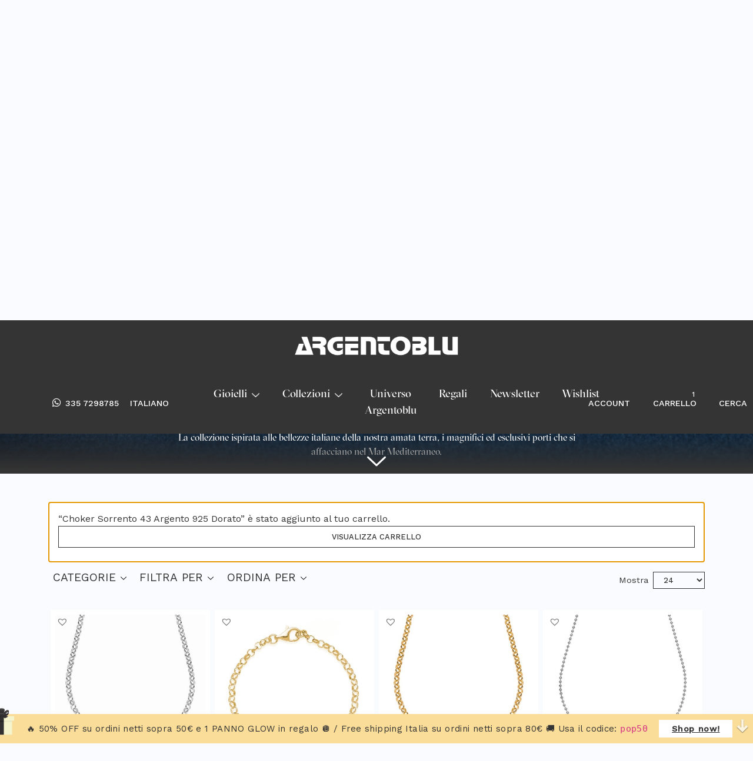

--- FILE ---
content_type: text/html; charset=UTF-8
request_url: https://www.argentoblu.it/c/collezioni/mediterraneo/?add-to-cart=3033
body_size: 33699
content:
<!doctype html>
<html lang="it-IT">
<head>
    <meta charset="UTF-8">
    <meta name="viewport" content="width=device-width, user-scalable=no, initial-scale=1, minimum-scale=1.0, maximum-scale=1.0">
    <link rel="profile" href="https://gmpg.org/xfn/11">
    <link rel="preconnect" href="https://fonts.gstatic.com">
    <link href="https://fonts.googleapis.com/css2?family=Work+Sans:wght@200;300;400;500&display=swap" rel="stylesheet">
<!-- Google Tag Manager class="_iub_cs_activate"-->
<script>(function(w,d,s,l,i){w[l]=w[l]||[];w[l].push({'gtm.start':
new Date().getTime(),event:'gtm.js'});var f=d.getElementsByTagName(s)[0],
j=d.createElement(s),dl=l!='dataLayer'?'&l='+l:'';j.async=true;j.src=
'https://www.googletagmanager.com/gtm.js?id='+i+dl;f.parentNode.insertBefore(j,f);
})(window,document,'script','dataLayer','GTM-KTHS6N5');</script>
<!-- End Google Tag Manager -->
<meta name='robots' content='index, follow, max-image-preview:large, max-snippet:-1, max-video-preview:-1' />
	<style>img:is([sizes="auto" i], [sizes^="auto," i]) { contain-intrinsic-size: 3000px 1500px }</style>
	
<!-- Google Tag Manager by PYS -->
<script data-cfasync="false" data-pagespeed-no-defer>
	var pys_datalayer_name = "dataLayerPYS";
	window.dataLayerPYS = window.dataLayerPYS || [];</script> 
<!-- End Google Tag Manager by PYS -->
<!-- Google Tag Manager for WordPress by gtm4wp.com -->
<script data-cfasync="false" data-pagespeed-no-defer>
	var gtm4wp_datalayer_name = "dataLayer";
	var dataLayer = dataLayer || [];
	const gtm4wp_use_sku_instead = 1;
	const gtm4wp_currency = 'EUR';
	const gtm4wp_product_per_impression = 10;
	const gtm4wp_clear_ecommerce = false;
	const gtm4wp_datalayer_max_timeout = 2000;
</script>
<!-- End Google Tag Manager for WordPress by gtm4wp.com --><!-- Start of Judge.me Core -->
<script data-cfasync='false' class='jdgm-settings-script'>window.jdgmSettings={"pagination":5,"disable_web_reviews":false,"badge_no_review_text":"Nessuna recensione","badge_n_reviews_text":"{{ n }} recensione/recensioni","hide_badge_preview_if_no_reviews":true,"badge_hide_text":false,"enforce_center_preview_badge":false,"widget_title":"Recensioni","widget_open_form_text":"Scrivi una recensione","widget_close_form_text":"Cancella recensione","widget_refresh_page_text":"Aggiorna pagina","widget_summary_text":"Basato su {{ number_of_reviews }} recensioni/recensioni","widget_no_review_text":"Nessuna recensione","widget_name_field_text":"Nome","widget_verified_name_field_text":"Nome verificato (pubblico)","widget_name_placeholder_text":"Inserisci il tuo nome (pubblico)","widget_required_field_error_text":"Questo campo è obbligatorio.","widget_email_field_text":"E-mail","widget_verified_email_field_text":"Email verificata (privata, non può essere modificata)","widget_email_placeholder_text":"Inserisci la tua email (privato)","widget_email_field_error_text":"Si prega di inserire un indirizzo email valido.","widget_rating_field_text":"Valutazione","widget_review_title_field_text":"Titolo","widget_review_title_placeholder_text":"Dai un titolo alla tua recensione","widget_review_body_field_text":"Revisione","widget_review_body_placeholder_text":"Scrivi qui i tuoi commenti","widget_pictures_field_text":"Immagine/Video (opzionale)","widget_submit_review_text":"Invia recensione","widget_submit_verified_review_text":"Invia recensione verificata","widget_submit_success_msg_with_auto_publish":"Grazie! Aggiorna la pagina tra qualche istante per vedere la tua recensione. Puoi rimuovere o modificare la tua recensione accedendo a \u003ca href='https://judge.me/login' target='_blank' rel='nofollow noopener'\u003eJudge.me\u003c/a\u003e","widget_submit_success_msg_no_auto_publish":"Grazie! La tua recensione sarà pubblicata non appena sarà approvata dall'amministratore del negozio. Puoi rimuovere o modificare la tua recensione accedendo a \u003ca href='https://judge.me/login' target='_blank' rel='nofollow noopener'\u003eJudge.me\u003c/a\u003e","widget_show_default_reviews_out_of_total_text":"Mostrando {{ n_reviews_shown }} su {{ n_reviews }} recensioni.","widget_show_all_link_text":"Mostra tutto","widget_show_less_link_text":"Mostra meno","widget_author_said_text":"{{ reviewer_name }} ha detto:","widget_days_text":"{{ n }} giorni fa","widget_weeks_text":"{{ n }} settimana/settimane fa","widget_months_text":"{{ n }} mesi/mesi fa","widget_years_text":"{{ n }} anni/anni fa","widget_yesterday_text":"Ieri","widget_today_text":"Oggi","widget_replied_text":"\u003e\u003e {{ shop_name }} ha risposto:","widget_read_more_text":"Leggi di più","widget_rating_filter_see_all_text":"Vedi tutte le recensioni","widget_sorting_most_recent_text":"Piu recente","widget_sorting_highest_rating_text":"Valutazione più alta","widget_sorting_lowest_rating_text":"Valutazione più bassa","widget_sorting_with_pictures_text":"Solo immagini","widget_sorting_most_helpful_text":"Più utile","widget_open_question_form_text":"Fai una domanda","widget_reviews_subtab_text":"Recensioni","widget_questions_subtab_text":"Domande","widget_question_label_text":"Domanda","widget_answer_label_text":"Risposta","widget_question_placeholder_text":"Scrivi la tua domanda qui","widget_submit_question_text":"Invia domanda","widget_question_submit_success_text":"Grazie per la tua domanda! Ti avviseremo e la tua domanda sarà pubblicata una volta che avrà ricevuto risposta.","verified_badge_text":"Verificata","verified_badge_placement":"left-of-reviewer-name","widget_hide_border":false,"widget_social_share":false,"widget_thumb":false,"widget_review_location_show":false,"widget_location_format":"country_iso_code","all_reviews_include_out_of_store_products":true,"all_reviews_out_of_store_text":"(fuori dal negozio)","all_reviews_product_name_prefix_text":"di","enable_review_pictures":false,"enable_question_anwser":false,"review_date_format":"dd/mm/yy","widget_product_reviews_subtab_text":"Recensioni dei prodotti","widget_shop_reviews_subtab_text":"Recensioni del negozio","widget_sorting_pictures_first_text":"Foto prima","floating_tab_button_name":" Recensioni ","floating_tab_title":"Lascia che i clienti parlino per noi","floating_tab_url":"/recensioni/","all_reviews_text_badge_text":"I clienti ci valutano {{ shop.metafields.judgeme.all_reviews_rating | round: 1 }}/5 in base alle recensioni di {{ shop.metafields.judgeme.all_reviews_count }}.","all_reviews_text_badge_url":"https://www.argentoblu.it/pages/reviews","featured_carousel_title":"Lascia che i clienti parlino per noi","featured_carousel_count_text":"da {{ n }} recensioni","featured_carousel_url":"https://www.argentoblu.it/pages/reviews","verified_count_badge_url":"https://www.argentoblu.it/pages/reviews","picture_reminder_submit_button":"Carica immagini","widget_sorting_videos_first_text":"Prima i video","widget_review_pending_text":"In attesa","remove_microdata_snippet":false,"preview_badge_no_question_text":"Niente domande","preview_badge_n_question_text":"{{ number_of_questions }} domanda/domande","remove_judgeme_branding":true,"widget_search_bar_placeholder":"Cerca recensioni","widget_sorting_verified_only_text":"Solo verificato","all_reviews_page_load_more_text":"Carica altre recensioni","widget_public_name_text":"visualizzato pubblicamente come","default_reviewer_name_has_non_latin":true,"widget_reviewer_anonymous":"Anonimo","medals_widget_title":"Medaglie Review Judge.me","widget_invalid_yt_video_url_error_text":"Non è l'URL di un video di YouTube","widget_max_length_field_error_text":"Inserisci non più di {0} caratteri.","widget_ugc_title":"Fatto da noi, condiviso da te","widget_ugc_subtitle":"Taggaci per vedere la tua foto presente nella nostra pagina","widget_ugc_primary_button_text":"Acquista ora","widget_ugc_secondary_button_text":"Carica di più","widget_ugc_reviews_button_text":"Visualizza le recensioni","widget_summary_average_rating_text":"{{ average_rating }} su 5","widget_media_grid_title":"Foto e video dei clienti","widget_media_grid_see_more_text":"Vedi altro","widget_verified_by_judgeme_text":"Verificato da Judge.me","widget_verified_by_judgeme_text_in_store_medals":"Verified by Judge.me","widget_media_field_exceed_quantity_message":"Siamo spiacenti, possiamo accettare solo {{ max_media }} per una recensione.","widget_media_field_exceed_limit_message":"{{ file_name }} è troppo grande, seleziona un {{ media_type }} inferiore a {{ size_limit }} MB.","widget_review_submitted_text":"Recensione inviata!","widget_question_submitted_text":"Domanda inviata!","widget_close_form_text_question":"Cancella","widget_write_your_answer_here_text":"Scrivi qui la tua risposta","widget_show_collected_by_judgeme":false,"widget_collected_by_judgeme_text":"raccolti da Judge.me","widget_load_more_text":"Carica di più","widget_full_review_text":"Recensione completa","widget_read_more_reviews_text":"Leggi altre recensioni","widget_read_questions_text":"Leggi Domande","widget_questions_and_answers_text":"domande e risposte","widget_verified_by_text":"Verificato da","widget_number_of_reviews_text":"{{ number_of_reviews }} recensioni","widget_back_button_text":"Indietro","widget_next_button_text":"Prossimo","custom_forms_style":"vertical","platform":"woocommerce","branding_url":"https://judge.me/reviews","branding_text":"Offerto da Judge.me","locale":"en","reply_name":"Argentoblu","widget_version":"2.1","footer":true,"autopublish":false,"review_dates":true,"enable_custom_form":false};</script> <style class='jdgm-settings-style'>.jdgm-xx{left:0}.jdgm-prev-badge[data-average-rating='0.00']{display:none !important}.jdgm-author-all-initials{display:none !important}.jdgm-author-last-initial{display:none !important}.jdgm-rev-widg__title{visibility:hidden}.jdgm-rev-widg__summary-text{visibility:hidden}.jdgm-prev-badge__text{visibility:hidden}.jdgm-rev__replier:before{content:'argentoblu.it'}.jdgm-rev__prod-link-prefix:before{content:'di'}.jdgm-rev__out-of-store-text:before{content:'(fuori dal negozio)'}@media only screen and (min-width: 768px){.jdgm-rev__pics .jdgm-rev_all-rev-page-picture-separator,.jdgm-rev__pics .jdgm-rev__product-picture{display:none}}@media only screen and (max-width: 768px){.jdgm-rev__pics .jdgm-rev_all-rev-page-picture-separator,.jdgm-rev__pics .jdgm-rev__product-picture{display:none}}
</style><style class='jdgm-miracle-styles'>
  @-webkit-keyframes jdgm-spin{0%{-webkit-transform:rotate(0deg);-ms-transform:rotate(0deg);transform:rotate(0deg)}100%{-webkit-transform:rotate(359deg);-ms-transform:rotate(359deg);transform:rotate(359deg)}}@keyframes jdgm-spin{0%{-webkit-transform:rotate(0deg);-ms-transform:rotate(0deg);transform:rotate(0deg)}100%{-webkit-transform:rotate(359deg);-ms-transform:rotate(359deg);transform:rotate(359deg)}}@font-face{font-family:'JudgemeStar';src:url("[data-uri]") format("woff");font-weight:normal;font-style:normal}.jdgm-star{font-family:'JudgemeStar';display:inline !important;text-decoration:none !important;padding:0 4px 0 0 !important;margin:0 !important;font-weight:bold;opacity:1;-webkit-font-smoothing:antialiased;-moz-osx-font-smoothing:grayscale}.jdgm-star:hover{opacity:1}.jdgm-star:last-of-type{padding:0 !important}.jdgm-star.jdgm--on:before{content:"\e000"}.jdgm-star.jdgm--off:before{content:"\e001"}.jdgm-star.jdgm--half:before{content:"\e002"}.jdgm-widget *{margin:0;line-height:1.4;-webkit-box-sizing:border-box;-moz-box-sizing:border-box;box-sizing:border-box;-webkit-overflow-scrolling:touch}.jdgm-hidden{display:none !important;visibility:hidden !important}.jdgm-temp-hidden{display:none}.jdgm-spinner{width:40px;height:40px;margin:auto;border-radius:50%;border-top:2px solid #eee;border-right:2px solid #eee;border-bottom:2px solid #eee;border-left:2px solid #ccc;-webkit-animation:jdgm-spin 0.8s infinite linear;animation:jdgm-spin 0.8s infinite linear}.jdgm-prev-badge{display:block !important}

</style>

<script data-cfasync='false' class='jdgm-script'>
!function(e){window.jdgm=window.jdgm||{},jdgm.CDN_HOST="https://cdn.judge.me/",
jdgm.docReady=function(d){(e.attachEvent?"complete"===e.readyState:"loading"!==e.readyState)?
setTimeout(d,0):e.addEventListener("DOMContentLoaded",d)},jdgm.loadCSS=function(d,t,o,a){
!o&&jdgm.loadCSS.requestedUrls.indexOf(d)>=0||(jdgm.loadCSS.requestedUrls.push(d),
(a=e.createElement("link")).rel="stylesheet",a.class="jdgm-stylesheet",a.media="nope!",
a.href=d,a.onload=function(){this.media="all",t&&setTimeout(t)},e.body.appendChild(a))},
jdgm.loadCSS.requestedUrls=[],jdgm.docReady(function(){(window.jdgmLoadCSS||e.querySelectorAll(
".jdgm-widget, .jdgm-all-reviews-page").length>0)&&(jdgmSettings.widget_load_with_code_splitting?
parseFloat(jdgmSettings.widget_version)>=3?jdgm.loadCSS(jdgm.CDN_HOST+"widget_v3/base.css"):
jdgm.loadCSS(jdgm.CDN_HOST+"widget/base.css"):jdgm.loadCSS(jdgm.CDN_HOST+"shopify_v2.css"))})}(document);
</script>
<script async data-cfasync="false" type="text/javascript" src="https://cdn.judge.me/loader.js"></script>
<noscript><link rel="stylesheet" type="text/css" media="all" href="https://cdn.judge.me/shopify_v2.css"></noscript>
<!-- End of Judge.me Core -->

	<!-- This site is optimized with the Yoast SEO plugin v26.4 - https://yoast.com/wordpress/plugins/seo/ -->
	<title>Collezione Mediterraneo | Argentoblu</title>
	<meta name="description" content="Mediterraneo è una collezione di gioielli ispirati alle bellezze italiane della nostra terra e dei magnifici porti che si affacciano nel Mar Mediterraneo." />
	<link rel="canonical" href="https://www.argentoblu.it/c/collezioni/mediterraneo/" />
	<meta property="og:locale" content="it_IT" />
	<meta property="og:type" content="article" />
	<meta property="og:title" content="Collezione Mediterraneo | Argentoblu" />
	<meta property="og:description" content="Mediterraneo è una collezione di gioielli ispirati alle bellezze italiane della nostra terra e dei magnifici porti che si affacciano nel Mar Mediterraneo." />
	<meta property="og:url" content="https://www.argentoblu.it/c/collezioni/mediterraneo/" />
	<meta property="og:site_name" content="Argentoblu" />
	<meta property="og:image" content="https://www.argentoblu.it/wp-content/uploads/2022/03/MRC-Foto-031.jpeg" />
	<meta property="og:image:width" content="2048" />
	<meta property="og:image:height" content="883" />
	<meta property="og:image:type" content="image/jpeg" />
	<script type="application/ld+json" class="yoast-schema-graph">{"@context":"https://schema.org","@graph":[{"@type":"CollectionPage","@id":"https://www.argentoblu.it/c/collezioni/mediterraneo/","url":"https://www.argentoblu.it/c/collezioni/mediterraneo/","name":"Collezione Mediterraneo | Argentoblu","isPartOf":{"@id":"https://www.argentoblu.it/#website"},"primaryImageOfPage":{"@id":"https://www.argentoblu.it/c/collezioni/mediterraneo/#primaryimage"},"image":{"@id":"https://www.argentoblu.it/c/collezioni/mediterraneo/#primaryimage"},"thumbnailUrl":"https://www.argentoblu.it/wp-content/uploads/2025/07/Collana-Sophia-Dett-1.jpg","description":"Mediterraneo è una collezione di gioielli ispirati alle bellezze italiane della nostra terra e dei magnifici porti che si affacciano nel Mar Mediterraneo.","breadcrumb":{"@id":"https://www.argentoblu.it/c/collezioni/mediterraneo/#breadcrumb"},"inLanguage":"it-IT"},{"@type":"ImageObject","inLanguage":"it-IT","@id":"https://www.argentoblu.it/c/collezioni/mediterraneo/#primaryimage","url":"https://www.argentoblu.it/wp-content/uploads/2025/07/Collana-Sophia-Dett-1.jpg","contentUrl":"https://www.argentoblu.it/wp-content/uploads/2025/07/Collana-Sophia-Dett-1.jpg","width":1200,"height":1200},{"@type":"BreadcrumbList","@id":"https://www.argentoblu.it/c/collezioni/mediterraneo/#breadcrumb","itemListElement":[{"@type":"ListItem","position":1,"name":"Home","item":"https://www.argentoblu.it/"},{"@type":"ListItem","position":2,"name":"Collezioni","item":"https://www.argentoblu.it/c/collezioni/"},{"@type":"ListItem","position":3,"name":"Mediterraneo"}]},{"@type":"WebSite","@id":"https://www.argentoblu.it/#website","url":"https://www.argentoblu.it/","name":"Argentoblu","description":"","publisher":{"@id":"https://www.argentoblu.it/#organization"},"potentialAction":[{"@type":"SearchAction","target":{"@type":"EntryPoint","urlTemplate":"https://www.argentoblu.it/?s={search_term_string}"},"query-input":{"@type":"PropertyValueSpecification","valueRequired":true,"valueName":"search_term_string"}}],"inLanguage":"it-IT"},{"@type":"Organization","@id":"https://www.argentoblu.it/#organization","name":"Argentoblu","url":"https://www.argentoblu.it/","logo":{"@type":"ImageObject","inLanguage":"it-IT","@id":"https://www.argentoblu.it/#/schema/logo/image/","url":"https://www.argentoblu.it/wp-content/uploads/2022/04/logo-argentoblu.png","contentUrl":"https://www.argentoblu.it/wp-content/uploads/2022/04/logo-argentoblu.png","width":800,"height":112,"caption":"Argentoblu"},"image":{"@id":"https://www.argentoblu.it/#/schema/logo/image/"}}]}</script>
	<!-- / Yoast SEO plugin. -->


		<style>
			.lazyload,
			.lazyloading {
				max-width: 100%;
			}
		</style>
		<link rel='stylesheet' id='font-awesome-css' href='https://www.argentoblu.it/wp-content/plugins/woocommerce-ajax-filters/berocket/assets/css/font-awesome.min.css?ver=6.8.3' media='all' />
<link rel='stylesheet' id='woocommerce-smart-coupons-available-coupons-block-css' href='https://www.argentoblu.it/wp-content/plugins/woocommerce-smart-coupons/blocks/build/style-woocommerce-smart-coupons-available-coupons-block.css?ver=9.40.0' media='all' />
<link rel='stylesheet' id='wp-components-css' href='https://www.argentoblu.it/wp-includes/css/dist/components/style.min.css?ver=6.8.3' media='all' />
<link rel='stylesheet' id='woocommerce-smart-coupons-send-coupon-form-block-css' href='https://www.argentoblu.it/wp-content/plugins/woocommerce-smart-coupons/blocks/build/style-woocommerce-smart-coupons-send-coupon-form-block.css?ver=9.40.0' media='all' />
<link rel='stylesheet' id='woocommerce-smart-coupons-action-tab-frontend-css' href='https://www.argentoblu.it/wp-content/plugins/woocommerce-smart-coupons/blocks/build/style-woocommerce-smart-coupons-action-tab-frontend.css?ver=9.40.0' media='all' />
<link rel='stylesheet' id='berocket_aapf_widget-style-css' href='https://www.argentoblu.it/wp-content/plugins/woocommerce-ajax-filters/assets/frontend/css/fullmain.min.css?ver=3.1.9.4' media='all' />
<link rel='stylesheet' id='sbi_styles-css' href='https://www.argentoblu.it/wp-content/plugins/instagram-feed-pro/css/sbi-styles.min.css?ver=6.2.4' media='all' />
<link rel='stylesheet' id='wp-block-library-css' href='https://www.argentoblu.it/wp-includes/css/dist/block-library/style.min.css?ver=6.8.3' media='all' />
<style id='classic-theme-styles-inline-css'>
/*! This file is auto-generated */
.wp-block-button__link{color:#fff;background-color:#32373c;border-radius:9999px;box-shadow:none;text-decoration:none;padding:calc(.667em + 2px) calc(1.333em + 2px);font-size:1.125em}.wp-block-file__button{background:#32373c;color:#fff;text-decoration:none}
</style>
<style id='fpf-template-selector-style-inline-css'>
.wp-block-fpf-template-selector{max-width:100%!important;width:100%}.wp-block-fpf-template-selector .form-row .input-text,.wp-block-fpf-template-selector .form-row select{background-color:#fff;border:1px solid rgba(32,7,7,.8);border-radius:4px;box-sizing:border-box;color:#000;display:block;font-family:inherit;font-size:.875rem;font-weight:400;height:auto;letter-spacing:normal;line-height:normal;margin:0;padding:.9rem 1.1rem;width:100%}.wp-block-fpf-template-selector .form-row label{display:block;line-height:2;margin-bottom:.7em}.wp-block-fpf-template-selector .form-row select{-webkit-appearance:none;-moz-appearance:none;appearance:none;background-image:url([data-uri]);background-position:calc(100% - 1.1rem) 50%;background-repeat:no-repeat;background-size:16px;cursor:pointer;padding-right:3em}

</style>
<style id='global-styles-inline-css'>
:root{--wp--preset--aspect-ratio--square: 1;--wp--preset--aspect-ratio--4-3: 4/3;--wp--preset--aspect-ratio--3-4: 3/4;--wp--preset--aspect-ratio--3-2: 3/2;--wp--preset--aspect-ratio--2-3: 2/3;--wp--preset--aspect-ratio--16-9: 16/9;--wp--preset--aspect-ratio--9-16: 9/16;--wp--preset--color--black: #000000;--wp--preset--color--cyan-bluish-gray: #abb8c3;--wp--preset--color--white: #ffffff;--wp--preset--color--pale-pink: #f78da7;--wp--preset--color--vivid-red: #cf2e2e;--wp--preset--color--luminous-vivid-orange: #ff6900;--wp--preset--color--luminous-vivid-amber: #fcb900;--wp--preset--color--light-green-cyan: #7bdcb5;--wp--preset--color--vivid-green-cyan: #00d084;--wp--preset--color--pale-cyan-blue: #8ed1fc;--wp--preset--color--vivid-cyan-blue: #0693e3;--wp--preset--color--vivid-purple: #9b51e0;--wp--preset--gradient--vivid-cyan-blue-to-vivid-purple: linear-gradient(135deg,rgba(6,147,227,1) 0%,rgb(155,81,224) 100%);--wp--preset--gradient--light-green-cyan-to-vivid-green-cyan: linear-gradient(135deg,rgb(122,220,180) 0%,rgb(0,208,130) 100%);--wp--preset--gradient--luminous-vivid-amber-to-luminous-vivid-orange: linear-gradient(135deg,rgba(252,185,0,1) 0%,rgba(255,105,0,1) 100%);--wp--preset--gradient--luminous-vivid-orange-to-vivid-red: linear-gradient(135deg,rgba(255,105,0,1) 0%,rgb(207,46,46) 100%);--wp--preset--gradient--very-light-gray-to-cyan-bluish-gray: linear-gradient(135deg,rgb(238,238,238) 0%,rgb(169,184,195) 100%);--wp--preset--gradient--cool-to-warm-spectrum: linear-gradient(135deg,rgb(74,234,220) 0%,rgb(151,120,209) 20%,rgb(207,42,186) 40%,rgb(238,44,130) 60%,rgb(251,105,98) 80%,rgb(254,248,76) 100%);--wp--preset--gradient--blush-light-purple: linear-gradient(135deg,rgb(255,206,236) 0%,rgb(152,150,240) 100%);--wp--preset--gradient--blush-bordeaux: linear-gradient(135deg,rgb(254,205,165) 0%,rgb(254,45,45) 50%,rgb(107,0,62) 100%);--wp--preset--gradient--luminous-dusk: linear-gradient(135deg,rgb(255,203,112) 0%,rgb(199,81,192) 50%,rgb(65,88,208) 100%);--wp--preset--gradient--pale-ocean: linear-gradient(135deg,rgb(255,245,203) 0%,rgb(182,227,212) 50%,rgb(51,167,181) 100%);--wp--preset--gradient--electric-grass: linear-gradient(135deg,rgb(202,248,128) 0%,rgb(113,206,126) 100%);--wp--preset--gradient--midnight: linear-gradient(135deg,rgb(2,3,129) 0%,rgb(40,116,252) 100%);--wp--preset--font-size--small: 13px;--wp--preset--font-size--medium: 20px;--wp--preset--font-size--large: 36px;--wp--preset--font-size--x-large: 42px;--wp--preset--spacing--20: 0.44rem;--wp--preset--spacing--30: 0.67rem;--wp--preset--spacing--40: 1rem;--wp--preset--spacing--50: 1.5rem;--wp--preset--spacing--60: 2.25rem;--wp--preset--spacing--70: 3.38rem;--wp--preset--spacing--80: 5.06rem;--wp--preset--shadow--natural: 6px 6px 9px rgba(0, 0, 0, 0.2);--wp--preset--shadow--deep: 12px 12px 50px rgba(0, 0, 0, 0.4);--wp--preset--shadow--sharp: 6px 6px 0px rgba(0, 0, 0, 0.2);--wp--preset--shadow--outlined: 6px 6px 0px -3px rgba(255, 255, 255, 1), 6px 6px rgba(0, 0, 0, 1);--wp--preset--shadow--crisp: 6px 6px 0px rgba(0, 0, 0, 1);}:where(.is-layout-flex){gap: 0.5em;}:where(.is-layout-grid){gap: 0.5em;}body .is-layout-flex{display: flex;}.is-layout-flex{flex-wrap: wrap;align-items: center;}.is-layout-flex > :is(*, div){margin: 0;}body .is-layout-grid{display: grid;}.is-layout-grid > :is(*, div){margin: 0;}:where(.wp-block-columns.is-layout-flex){gap: 2em;}:where(.wp-block-columns.is-layout-grid){gap: 2em;}:where(.wp-block-post-template.is-layout-flex){gap: 1.25em;}:where(.wp-block-post-template.is-layout-grid){gap: 1.25em;}.has-black-color{color: var(--wp--preset--color--black) !important;}.has-cyan-bluish-gray-color{color: var(--wp--preset--color--cyan-bluish-gray) !important;}.has-white-color{color: var(--wp--preset--color--white) !important;}.has-pale-pink-color{color: var(--wp--preset--color--pale-pink) !important;}.has-vivid-red-color{color: var(--wp--preset--color--vivid-red) !important;}.has-luminous-vivid-orange-color{color: var(--wp--preset--color--luminous-vivid-orange) !important;}.has-luminous-vivid-amber-color{color: var(--wp--preset--color--luminous-vivid-amber) !important;}.has-light-green-cyan-color{color: var(--wp--preset--color--light-green-cyan) !important;}.has-vivid-green-cyan-color{color: var(--wp--preset--color--vivid-green-cyan) !important;}.has-pale-cyan-blue-color{color: var(--wp--preset--color--pale-cyan-blue) !important;}.has-vivid-cyan-blue-color{color: var(--wp--preset--color--vivid-cyan-blue) !important;}.has-vivid-purple-color{color: var(--wp--preset--color--vivid-purple) !important;}.has-black-background-color{background-color: var(--wp--preset--color--black) !important;}.has-cyan-bluish-gray-background-color{background-color: var(--wp--preset--color--cyan-bluish-gray) !important;}.has-white-background-color{background-color: var(--wp--preset--color--white) !important;}.has-pale-pink-background-color{background-color: var(--wp--preset--color--pale-pink) !important;}.has-vivid-red-background-color{background-color: var(--wp--preset--color--vivid-red) !important;}.has-luminous-vivid-orange-background-color{background-color: var(--wp--preset--color--luminous-vivid-orange) !important;}.has-luminous-vivid-amber-background-color{background-color: var(--wp--preset--color--luminous-vivid-amber) !important;}.has-light-green-cyan-background-color{background-color: var(--wp--preset--color--light-green-cyan) !important;}.has-vivid-green-cyan-background-color{background-color: var(--wp--preset--color--vivid-green-cyan) !important;}.has-pale-cyan-blue-background-color{background-color: var(--wp--preset--color--pale-cyan-blue) !important;}.has-vivid-cyan-blue-background-color{background-color: var(--wp--preset--color--vivid-cyan-blue) !important;}.has-vivid-purple-background-color{background-color: var(--wp--preset--color--vivid-purple) !important;}.has-black-border-color{border-color: var(--wp--preset--color--black) !important;}.has-cyan-bluish-gray-border-color{border-color: var(--wp--preset--color--cyan-bluish-gray) !important;}.has-white-border-color{border-color: var(--wp--preset--color--white) !important;}.has-pale-pink-border-color{border-color: var(--wp--preset--color--pale-pink) !important;}.has-vivid-red-border-color{border-color: var(--wp--preset--color--vivid-red) !important;}.has-luminous-vivid-orange-border-color{border-color: var(--wp--preset--color--luminous-vivid-orange) !important;}.has-luminous-vivid-amber-border-color{border-color: var(--wp--preset--color--luminous-vivid-amber) !important;}.has-light-green-cyan-border-color{border-color: var(--wp--preset--color--light-green-cyan) !important;}.has-vivid-green-cyan-border-color{border-color: var(--wp--preset--color--vivid-green-cyan) !important;}.has-pale-cyan-blue-border-color{border-color: var(--wp--preset--color--pale-cyan-blue) !important;}.has-vivid-cyan-blue-border-color{border-color: var(--wp--preset--color--vivid-cyan-blue) !important;}.has-vivid-purple-border-color{border-color: var(--wp--preset--color--vivid-purple) !important;}.has-vivid-cyan-blue-to-vivid-purple-gradient-background{background: var(--wp--preset--gradient--vivid-cyan-blue-to-vivid-purple) !important;}.has-light-green-cyan-to-vivid-green-cyan-gradient-background{background: var(--wp--preset--gradient--light-green-cyan-to-vivid-green-cyan) !important;}.has-luminous-vivid-amber-to-luminous-vivid-orange-gradient-background{background: var(--wp--preset--gradient--luminous-vivid-amber-to-luminous-vivid-orange) !important;}.has-luminous-vivid-orange-to-vivid-red-gradient-background{background: var(--wp--preset--gradient--luminous-vivid-orange-to-vivid-red) !important;}.has-very-light-gray-to-cyan-bluish-gray-gradient-background{background: var(--wp--preset--gradient--very-light-gray-to-cyan-bluish-gray) !important;}.has-cool-to-warm-spectrum-gradient-background{background: var(--wp--preset--gradient--cool-to-warm-spectrum) !important;}.has-blush-light-purple-gradient-background{background: var(--wp--preset--gradient--blush-light-purple) !important;}.has-blush-bordeaux-gradient-background{background: var(--wp--preset--gradient--blush-bordeaux) !important;}.has-luminous-dusk-gradient-background{background: var(--wp--preset--gradient--luminous-dusk) !important;}.has-pale-ocean-gradient-background{background: var(--wp--preset--gradient--pale-ocean) !important;}.has-electric-grass-gradient-background{background: var(--wp--preset--gradient--electric-grass) !important;}.has-midnight-gradient-background{background: var(--wp--preset--gradient--midnight) !important;}.has-small-font-size{font-size: var(--wp--preset--font-size--small) !important;}.has-medium-font-size{font-size: var(--wp--preset--font-size--medium) !important;}.has-large-font-size{font-size: var(--wp--preset--font-size--large) !important;}.has-x-large-font-size{font-size: var(--wp--preset--font-size--x-large) !important;}
:where(.wp-block-post-template.is-layout-flex){gap: 1.25em;}:where(.wp-block-post-template.is-layout-grid){gap: 1.25em;}
:where(.wp-block-columns.is-layout-flex){gap: 2em;}:where(.wp-block-columns.is-layout-grid){gap: 2em;}
:root :where(.wp-block-pullquote){font-size: 1.5em;line-height: 1.6;}
</style>
<link rel='stylesheet' id='foobox-free-min-css' href='https://www.argentoblu.it/wp-content/plugins/foobox-image-lightbox/free/css/foobox.free.min.css?ver=2.7.35' media='all' />
<link rel='stylesheet' id='catwidget-css' href='https://www.argentoblu.it/wp-content/plugins/catwidget/css/catwidget.css?ver=6.8.3' media='all' />
<link rel='stylesheet' id='contact-form-7-css' href='https://www.argentoblu.it/wp-content/plugins/contact-form-7/includes/css/styles.css?ver=6.1.3' media='all' />
<style id='woocommerce-inline-inline-css'>
.woocommerce form .form-row .required { visibility: visible; }
</style>
<link rel='stylesheet' id='xpay-checkout-css' href='https://www.argentoblu.it/wp-content/plugins/cartasi-x-pay/assets/css/xpay.css?ver=8.1.1' media='all' />
<link rel='stylesheet' id='woo-variation-swatches-css' href='https://www.argentoblu.it/wp-content/plugins/woo-variation-swatches/assets/css/frontend.min.css?ver=1762867904' media='all' />
<style id='woo-variation-swatches-inline-css'>
:root {
--wvs-tick:url("data:image/svg+xml;utf8,%3Csvg filter='drop-shadow(0px 0px 2px rgb(0 0 0 / .8))' xmlns='http://www.w3.org/2000/svg'  viewBox='0 0 30 30'%3E%3Cpath fill='none' stroke='%23ffffff' stroke-linecap='round' stroke-linejoin='round' stroke-width='4' d='M4 16L11 23 27 7'/%3E%3C/svg%3E");

--wvs-cross:url("data:image/svg+xml;utf8,%3Csvg filter='drop-shadow(0px 0px 5px rgb(255 255 255 / .6))' xmlns='http://www.w3.org/2000/svg' width='72px' height='72px' viewBox='0 0 24 24'%3E%3Cpath fill='none' stroke='%23ff0000' stroke-linecap='round' stroke-width='0.6' d='M5 5L19 19M19 5L5 19'/%3E%3C/svg%3E");
--wvs-single-product-item-width:30px;
--wvs-single-product-item-height:30px;
--wvs-single-product-item-font-size:16px}
</style>
<link rel='stylesheet' id='brands-styles-css' href='https://www.argentoblu.it/wp-content/plugins/woocommerce/assets/css/brands.css?ver=10.3.5' media='all' />
<link rel='stylesheet' id='dgwt-wcas-style-css' href='https://www.argentoblu.it/wp-content/plugins/ajax-search-for-woocommerce/assets/css/style.min.css?ver=1.32.0' media='all' />
<link rel='preload' as='font' type='font/woff2' crossorigin='anonymous' id='tinvwl-webfont-font-css' href='https://www.argentoblu.it/wp-content/plugins/ti-woocommerce-wishlist/assets/fonts/tinvwl-webfont.woff2?ver=xu2uyi' media='all' />
<link rel='stylesheet' id='tinvwl-webfont-css' href='https://www.argentoblu.it/wp-content/plugins/ti-woocommerce-wishlist/assets/css/webfont.min.css?ver=2.11.1' media='all' />
<link rel='stylesheet' id='tinvwl-css' href='https://www.argentoblu.it/wp-content/plugins/ti-woocommerce-wishlist/assets/css/public.min.css?ver=2.11.1' media='all' />
<link rel='stylesheet' id='bootstrap-css' href='https://www.argentoblu.it/wp-content/themes/argentoblu/assets/bootstrap/css/bootstrap.min.css' media='all' />
<link rel='stylesheet' id='bootstrap-icons-css' href='https://www.argentoblu.it/wp-content/themes/argentoblu/assets/bootstrap/icons/bootstrap-icons.css' media='all' />
<link rel='stylesheet' id='slick-css' href='https://www.argentoblu.it/wp-content/themes/argentoblu/assets/slick/slick.css' media='all' />
<link rel='stylesheet' id='slick-theme-css' href='https://www.argentoblu.it/wp-content/themes/argentoblu/assets/slick/slick-theme.css' media='all' />
<link rel='stylesheet' id='argentoblu-normalize-css' href='https://www.argentoblu.it/wp-content/themes/argentoblu/normalize.css' media='all' />
<link rel='stylesheet' id='argentoblu-style-css' href='https://www.argentoblu.it/wp-content/themes/argentoblu/style.css' media='all' />
<link rel='stylesheet' id='argentoblu-woocommerce-style-css' href='https://www.argentoblu.it/wp-content/themes/argentoblu/woocommerce.css' media='all' />
<script src="https://www.argentoblu.it/wp-includes/js/jquery/jquery.min.js?ver=3.7.1" id="jquery-core-js"></script>
<script src="https://www.argentoblu.it/wp-includes/js/jquery/jquery-migrate.min.js?ver=3.4.1" id="jquery-migrate-js"></script>
<script src="https://www.argentoblu.it/wp-content/plugins/woocommerce/assets/js/jquery-blockui/jquery.blockUI.min.js?ver=2.7.0-wc.10.3.5" id="wc-jquery-blockui-js" data-wp-strategy="defer"></script>
<script id="wc-add-to-cart-js-extra">
var wc_add_to_cart_params = {"ajax_url":"\/wp-admin\/admin-ajax.php","wc_ajax_url":"\/?wc-ajax=%%endpoint%%","i18n_view_cart":"Visualizza carrello","cart_url":"https:\/\/www.argentoblu.it\/carrello\/","is_cart":"","cart_redirect_after_add":"no"};
</script>
<script src="https://www.argentoblu.it/wp-content/plugins/woocommerce/assets/js/frontend/add-to-cart.min.js?ver=10.3.5" id="wc-add-to-cart-js" defer data-wp-strategy="defer"></script>
<script src="https://www.argentoblu.it/wp-content/plugins/woocommerce/assets/js/js-cookie/js.cookie.min.js?ver=2.1.4-wc.10.3.5" id="wc-js-cookie-js" data-wp-strategy="defer"></script>
<script id="woocommerce-js-extra">
var woocommerce_params = {"ajax_url":"\/wp-admin\/admin-ajax.php","wc_ajax_url":"\/?wc-ajax=%%endpoint%%","i18n_password_show":"Mostra password","i18n_password_hide":"Nascondi password"};
</script>
<script src="https://www.argentoblu.it/wp-content/plugins/woocommerce/assets/js/frontend/woocommerce.min.js?ver=10.3.5" id="woocommerce-js" defer data-wp-strategy="defer"></script>
<script src="https://www.argentoblu.it/wp-content/plugins/cartasi-x-pay/assets/js/xpay.js?ver=8.1.1" id="xpay-checkout-js"></script>
<script id="foobox-free-min-js-before">
/* Run FooBox FREE (v2.7.35) */
var FOOBOX = window.FOOBOX = {
	ready: true,
	disableOthers: false,
	o: {wordpress: { enabled: true }, countMessage:'immagine %index di %total', captions: { dataTitle: ["captionTitle","title"], dataDesc: ["captionDesc","description"] }, rel: '', excludes:'.fbx-link,.nofoobox,.nolightbox,a[href*="pinterest.com/pin/create/button/"]', affiliate : { enabled: false }, error: "Could not load the item"},
	selectors: [
		".gallery", ".wp-block-gallery", ".wp-caption", ".wp-block-image", "a:has(img[class*=wp-image-])", ".post a:has(img[class*=wp-image-])", ".foobox"
	],
	pre: function( $ ){
		// Custom JavaScript (Pre)
		
	},
	post: function( $ ){
		// Custom JavaScript (Post)
		
		// Custom Captions Code
		
	},
	custom: function( $ ){
		// Custom Extra JS
		
	}
};
</script>
<script src="https://www.argentoblu.it/wp-content/plugins/foobox-image-lightbox/free/js/foobox.free.min.js?ver=2.7.35" id="foobox-free-min-js"></script>
<link rel="https://api.w.org/" href="https://www.argentoblu.it/wp-json/" /><link rel="alternate" title="JSON" type="application/json" href="https://www.argentoblu.it/wp-json/wp/v2/product_cat/179" />
<!-- This website runs the Product Feed PRO for WooCommerce by AdTribes.io plugin - version woocommercesea_option_installed_version -->
<style></style><script src="https://www.argentoblu.it/wp-content/plugins/cartasi-x-pay/assets/js/pagodil-sticker.min.js?v=8.1.1"></script><style>.pagodil-sticker-container { display: inline-block; margin-bottom: 60px; } </style>
<!-- Google Tag Manager for WordPress by gtm4wp.com -->
<!-- GTM Container placement set to off -->
<script data-cfasync="false" data-pagespeed-no-defer>
	var dataLayer_content = {"pagePostType":"product","pagePostType2":"tax-product","pageCategory":[],"customerTotalOrders":0,"customerTotalOrderValue":0,"customerFirstName":"","customerLastName":"","customerBillingFirstName":"","customerBillingLastName":"","customerBillingCompany":"","customerBillingAddress1":"","customerBillingAddress2":"","customerBillingCity":"","customerBillingState":"","customerBillingPostcode":"","customerBillingCountry":"","customerBillingEmail":"","customerBillingEmailHash":"","customerBillingPhone":"","customerShippingFirstName":"","customerShippingLastName":"","customerShippingCompany":"","customerShippingAddress1":"","customerShippingAddress2":"","customerShippingCity":"","customerShippingState":"","customerShippingPostcode":"","customerShippingCountry":"","cartContent":{"totals":{"applied_coupons":[],"discount_total":0,"subtotal":149,"total":149},"items":[{"item_id":"CHSOR43-G2","item_name":"Choker Sorrento 43 Argento 925 Dorato","sku":"CHSOR43-G2","price":149,"stocklevel":18,"stockstatus":"instock","google_business_vertical":"custom","item_category":"Collezioni","id":"CHSOR43-G2","quantity":1}]}};
	dataLayer.push( dataLayer_content );
</script>
<script data-cfasync="false" data-pagespeed-no-defer>
	console.warn && console.warn("[GTM4WP] Google Tag Manager container code placement set to OFF !!!");
	console.warn && console.warn("[GTM4WP] Data layer codes are active but GTM container must be loaded using custom coding !!!");
</script>
<!-- End Google Tag Manager for WordPress by gtm4wp.com -->		<script>
			document.documentElement.className = document.documentElement.className.replace('no-js', 'js');
		</script>
				<style>
			.no-js img.lazyload {
				display: none;
			}

			figure.wp-block-image img.lazyloading {
				min-width: 150px;
			}

			.lazyload,
			.lazyloading {
				--smush-placeholder-width: 100px;
				--smush-placeholder-aspect-ratio: 1/1;
				width: var(--smush-image-width, var(--smush-placeholder-width)) !important;
				aspect-ratio: var(--smush-image-aspect-ratio, var(--smush-placeholder-aspect-ratio)) !important;
			}

						.lazyload, .lazyloading {
				opacity: 0;
			}

			.lazyloaded {
				opacity: 1;
				transition: opacity 400ms;
				transition-delay: 0ms;
			}

					</style>
				<style>
			.dgwt-wcas-ico-magnifier,.dgwt-wcas-ico-magnifier-handler{max-width:20px}.dgwt-wcas-search-wrapp{max-width:600px}.dgwt-wcas-search-icon{color:#fff}.dgwt-wcas-search-icon path{fill:#fff}		</style>
			<noscript><style>.woocommerce-product-gallery{ opacity: 1 !important; }</style></noscript>
	<link rel="icon" href="https://www.argentoblu.it/wp-content/uploads/2022/04/cropped-fav-argentoblu-32x32.png" sizes="32x32" />
<link rel="icon" href="https://www.argentoblu.it/wp-content/uploads/2022/04/cropped-fav-argentoblu-192x192.png" sizes="192x192" />
<link rel="apple-touch-icon" href="https://www.argentoblu.it/wp-content/uploads/2022/04/cropped-fav-argentoblu-180x180.png" />
<meta name="msapplication-TileImage" content="https://www.argentoblu.it/wp-content/uploads/2022/04/cropped-fav-argentoblu-270x270.png" />
</head>
<body  >
<!-- Google Tag Manager (noscript) -->
<noscript><iframe data-src="https://www.googletagmanager.com/ns.html?id=GTM-KTHS6N5"
height="0" width="0" style="display:none;visibility:hidden" src="[data-uri]" class="lazyload" data-load-mode="1"></iframe></noscript>
<!-- End Google Tag Manager (noscript) -->

<div id="page" class="site">
    <header id="masthead" class="site-header">
                        <div class="claim p-2 position-relative">
                    🔥
 Clicca al checkout  POP50 (50% OFF + 1 PANNO GLOW in regalo x tutti gli ordini netti >50€ / FREE SHIPPING ITA x ordini netti > 80€). 🖐🏻 Trattasi di promo finale di chiusura, quindi scusateci, ma non saranno possibili restituzioni prodotti per cambi o rimborsi.                                             <div class="tooltip-start d-inline-block">*
                            <span class="tooltip">Le spese di spedizione e i dazi doganali sono a carico del destinatario, ad eccezione di specifiche promozioni periodiche.<br>
Shipping costs and customs duties shall be borne by the recipient, except for specific periodic promotions.</span>
                        </div>
                                         </div>        <div class="main-bar position-relative">
            <div class="main-bar-navigation w-100 text-center position-absolute">
                <nav id="site-navigation" class="main-navigation  px-xl-4 px-2 py-4">
                    <div class="container-fluid">
                        <div class="row align-items-center">
                            <div class="col-12 px-0 px-md-3 d-flex align-items-center">
                                <div class="col-2 d-block d-lg-none">
                                    <label for="check" class="hamburger menu-toggle ">
                                        <input type="checkbox" id="check" class="" aria-controls="primary-menu"
                                               aria-expanded="false"/>
                                        <span></span>
                                        <span></span>
                                        <span></span>
                                    </label>
                                </div>
                                <div class="col-8 col-lg-12 site-branding  pb-lg-4 d-flex d-lg-block flex-grow-1 justify-content-center">
                                    <a href="https://www.argentoblu.it/" class="d-inline-flex align-items-center"><img
                                                data-src="https://www.argentoblu.it/wp-content/themes/argentoblu/images/logo-argentoblu.png" alt="Argentoblu" src="[data-uri]" class="lazyload" style="--smush-placeholder-width: 800px; --smush-placeholder-aspect-ratio: 800/112;"></a>
                                </div>
                                <div class="col-2 d-flex d-lg-none mobile-navigation justify-content-end">
                                    <ul class="d-flex align-items-center">
                                        <li><div  class="dgwt-wcas-search-wrapp dgwt-wcas-no-submit woocommerce dgwt-wcas-style-solaris js-dgwt-wcas-layout-icon dgwt-wcas-layout-icon js-dgwt-wcas-mobile-overlay-enabled">
							<svg class="dgwt-wcas-loader-circular dgwt-wcas-icon-preloader" viewBox="25 25 50 50">
					<circle class="dgwt-wcas-loader-circular-path" cx="50" cy="50" r="20" fill="none"
						 stroke-miterlimit="10"/>
				</svg>
						<a href="#"  class="dgwt-wcas-search-icon js-dgwt-wcas-search-icon-handler" aria-label="Open search bar">				<svg class="dgwt-wcas-ico-magnifier-handler" xmlns="http://www.w3.org/2000/svg"
					 xmlns:xlink="http://www.w3.org/1999/xlink" x="0px" y="0px"
					 viewBox="0 0 51.539 51.361" xml:space="preserve">
		             <path 						 d="M51.539,49.356L37.247,35.065c3.273-3.74,5.272-8.623,5.272-13.983c0-11.742-9.518-21.26-21.26-21.26 S0,9.339,0,21.082s9.518,21.26,21.26,21.26c5.361,0,10.244-1.999,13.983-5.272l14.292,14.292L51.539,49.356z M2.835,21.082 c0-10.176,8.249-18.425,18.425-18.425s18.425,8.249,18.425,18.425S31.436,39.507,21.26,39.507S2.835,31.258,2.835,21.082z"/>
				</svg>
				</a>
		<div class="dgwt-wcas-search-icon-arrow"></div>
		<form class="dgwt-wcas-search-form" role="search" action="https://www.argentoblu.it/" method="get">
		<div class="dgwt-wcas-sf-wrapp">
							<svg class="dgwt-wcas-ico-magnifier" xmlns="http://www.w3.org/2000/svg"
					 xmlns:xlink="http://www.w3.org/1999/xlink" x="0px" y="0px"
					 viewBox="0 0 51.539 51.361" xml:space="preserve">
		             <path 						 d="M51.539,49.356L37.247,35.065c3.273-3.74,5.272-8.623,5.272-13.983c0-11.742-9.518-21.26-21.26-21.26 S0,9.339,0,21.082s9.518,21.26,21.26,21.26c5.361,0,10.244-1.999,13.983-5.272l14.292,14.292L51.539,49.356z M2.835,21.082 c0-10.176,8.249-18.425,18.425-18.425s18.425,8.249,18.425,18.425S31.436,39.507,21.26,39.507S2.835,31.258,2.835,21.082z"/>
				</svg>
							<label class="screen-reader-text"
				   for="dgwt-wcas-search-input-1">Products search</label>

			<input id="dgwt-wcas-search-input-1"
				   type="search"
				   class="dgwt-wcas-search-input"
				   name="s"
				   value=""
				   placeholder="Cerca prodotti..."
				   autocomplete="off"
							/>
			<div class="dgwt-wcas-preloader"></div>

			<div class="dgwt-wcas-voice-search"></div>

			
			<input type="hidden" name="post_type" value="product"/>
			<input type="hidden" name="dgwt_wcas" value="1"/>

			
					</div>
	</form>
</div>
</li>
                                        <li class="position-relative">
                                            <a href="#" class="cart-contents position-absolute">
                                                                                                    <span class="cart-contents-count">1</span>
                                                                                                </a>
                                            <a href="https://www.argentoblu.it/carrello/" class="p-0">
                                                <i class="bi bi-basket"></i>
                                            </a>
                                        </li>
                                    </ul>
                                </div>
                            </div>
                        </div>
                        <div class="row align-items-center">
                            <div class="col-lg-3 order-2 order-lg-1 text-start text-lg-center">
                                <div class="font-worksans f-size-0-90 font-bold">
                                    <ul class="header-links pt-3">
                                        <li class="d-inline-flex d-sm-block align-items-center">
                                            <a href="https://wa.me/393357298785" class="d-flex align-items-center" target="blank"><i class="bi bi-whatsapp pe-2 d-block"></i>335 7298785</a> </li>
                                        <li class="d-inline-flex d-sm-block">ITALIANO</li>
                                    </ul>
                                </div>
                            </div>
                            <div class="col-lg-6 order-1 order-lg-2 text-start text-lg-center">
                                <div class="menu-principale-container"><ul id="primary-menu" class="pt-3 pt-lg-3"><li id="menu-item-3513" class="menu-item menu-item-type-taxonomy menu-item-object-product_cat menu-item-has-children menu-item-3513"><a href="https://www.argentoblu.it/c/gioielli/">Gioielli</a>
<ul class="sub-menu">
	<li id="menu-item-3652" class="menu-item menu-item-type-taxonomy menu-item-object-product_cat menu-item-3652"><a href="https://www.argentoblu.it/c/gioielli/">Tutti i Gioielli</a></li>
	<li id="menu-item-14256" class="menu-item menu-item-type-taxonomy menu-item-object-product_cat menu-item-14256"><a href="https://www.argentoblu.it/c/gioielli/bundles/">Bundles</a></li>
	<li id="menu-item-3629" class="menu-item menu-item-type-taxonomy menu-item-object-product_cat menu-item-3629"><a href="https://www.argentoblu.it/c/gioielli/anelli-argento/">Anelli</a></li>
	<li id="menu-item-3630" class="menu-item menu-item-type-taxonomy menu-item-object-product_cat menu-item-3630"><a href="https://www.argentoblu.it/c/gioielli/bracciali-argento/">Bracciali</a></li>
	<li id="menu-item-3631" class="menu-item menu-item-type-taxonomy menu-item-object-product_cat menu-item-3631"><a href="https://www.argentoblu.it/c/gioielli/charms-argento-sterling-925/">Charms Parade</a></li>
	<li id="menu-item-3632" class="menu-item menu-item-type-taxonomy menu-item-object-product_cat menu-item-3632"><a href="https://www.argentoblu.it/c/gioielli/collane-argento/">Collane</a></li>
	<li id="menu-item-3633" class="menu-item menu-item-type-taxonomy menu-item-object-product_cat menu-item-3633"><a href="https://www.argentoblu.it/c/gioielli/orecchini/">Orecchini</a></li>
	<li id="menu-item-3635" class="menu-item menu-item-type-taxonomy menu-item-object-product_cat menu-item-3635"><a href="https://www.argentoblu.it/c/gioielli/earcuffs/">Earcuffs</a></li>
</ul>
</li>
<li id="menu-item-4251" class="menu-item menu-item-type-taxonomy menu-item-object-product_cat current-product_cat-ancestor current-menu-ancestor current-menu-parent current-product_cat-parent menu-item-has-children menu-item-4251"><a href="https://www.argentoblu.it/c/collezioni/">Collezioni</a>
<ul class="sub-menu">
	<li id="menu-item-4256" class="menu-item menu-item-type-taxonomy menu-item-object-product_cat menu-item-4256"><a href="https://www.argentoblu.it/c/collezioni/esotica/">Esotica</a></li>
	<li id="menu-item-4257" class="menu-item menu-item-type-taxonomy menu-item-object-product_cat menu-item-4257"><a href="https://www.argentoblu.it/c/collezioni/essenza/">Essenza</a></li>
	<li id="menu-item-8170" class="menu-item menu-item-type-taxonomy menu-item-object-product_cat menu-item-8170"><a href="https://www.argentoblu.it/c/collezioni/lido-argentoblu/">Lido Argentoblu</a></li>
	<li id="menu-item-4261" class="menu-item menu-item-type-taxonomy menu-item-object-product_cat current-menu-item menu-item-4261"><a href="https://www.argentoblu.it/c/collezioni/mediterraneo/" aria-current="page">Mediterraneo</a></li>
	<li id="menu-item-4263" class="menu-item menu-item-type-taxonomy menu-item-object-product_cat menu-item-4263"><a href="https://www.argentoblu.it/c/collezioni/natura/">Natura</a></li>
	<li id="menu-item-4253" class="menu-item menu-item-type-taxonomy menu-item-object-product_cat menu-item-4253"><a href="https://www.argentoblu.it/c/collezioni/astri-e-zodiaco/">Astri e Zodiaco</a></li>
	<li id="menu-item-4255" class="menu-item menu-item-type-taxonomy menu-item-object-product_cat menu-item-4255"><a href="https://www.argentoblu.it/c/collezioni/catene/">Catene</a></li>
	<li id="menu-item-4260" class="menu-item menu-item-type-taxonomy menu-item-object-product_cat menu-item-4260"><a href="https://www.argentoblu.it/c/collezioni/mare/">Mare</a></li>
	<li id="menu-item-4265" class="menu-item menu-item-type-taxonomy menu-item-object-product_cat menu-item-4265"><a href="https://www.argentoblu.it/c/collezioni/scaramantici/">Scaramantici</a></li>
	<li id="menu-item-4259" class="menu-item menu-item-type-taxonomy menu-item-object-product_cat menu-item-4259"><a href="https://www.argentoblu.it/c/collezioni/linea-uomo/">Linea Uomo</a></li>
	<li id="menu-item-8704" class="menu-item menu-item-type-taxonomy menu-item-object-product_cat menu-item-8704"><a href="https://www.argentoblu.it/c/collezioni/merch/">Merch</a></li>
</ul>
</li>
<li id="menu-item-36" class="menu-item menu-item-type-post_type menu-item-object-page menu-item-36"><a href="https://www.argentoblu.it/universo-argentoblu/">Universo Argentoblu</a></li>
<li id="menu-item-3793" class="menu-item menu-item-type-taxonomy menu-item-object-product_cat menu-item-3793"><a href="https://www.argentoblu.it/c/regali/">Regali</a></li>
<li id="menu-item-12303" class="menu-item menu-item-type-post_type menu-item-object-page menu-item-12303"><a href="https://www.argentoblu.it/newsletter/">Newsletter</a></li>
<li id="menu-item-14061" class="menu-item menu-item-type-post_type menu-item-object-page menu-item-14061"><a href="https://www.argentoblu.it/wishlist/">Wishlist</a></li>
</ul></div>                            </div>
                            <div class="col-lg-3 order-3 order-lg-3 text-start text-lg-center">
                                <div class="font-worksans f-size-0-90 font-bold">
                                    <ul class="header-links mt-3 mb-5 mb-lg-0">
                                        <li><a href="https://www.argentoblu.it/mio-account/">ACCOUNT</a></li>
                                        <li class="position-relative">
                                            <a href="#" class="cart-contents position-absolute">
                                                                                                    <span class="cart-contents-count">1</span>
                                                                                                </a>
                                            <a href="https://www.argentoblu.it/carrello/" id="cart" class="cart" title="Carrello">CARRELLO</a>
                                                                                        </li>
                                        <li class="d-none d-lg-flex align-items-center"><div  class="dgwt-wcas-search-wrapp dgwt-wcas-no-submit woocommerce dgwt-wcas-style-solaris js-dgwt-wcas-layout-icon dgwt-wcas-layout-icon js-dgwt-wcas-mobile-overlay-enabled">
							<svg class="dgwt-wcas-loader-circular dgwt-wcas-icon-preloader" viewBox="25 25 50 50">
					<circle class="dgwt-wcas-loader-circular-path" cx="50" cy="50" r="20" fill="none"
						 stroke-miterlimit="10"/>
				</svg>
						<a href="#"  class="dgwt-wcas-search-icon js-dgwt-wcas-search-icon-handler" aria-label="Open search bar">				<svg class="dgwt-wcas-ico-magnifier-handler" xmlns="http://www.w3.org/2000/svg"
					 xmlns:xlink="http://www.w3.org/1999/xlink" x="0px" y="0px"
					 viewBox="0 0 51.539 51.361" xml:space="preserve">
		             <path 						 d="M51.539,49.356L37.247,35.065c3.273-3.74,5.272-8.623,5.272-13.983c0-11.742-9.518-21.26-21.26-21.26 S0,9.339,0,21.082s9.518,21.26,21.26,21.26c5.361,0,10.244-1.999,13.983-5.272l14.292,14.292L51.539,49.356z M2.835,21.082 c0-10.176,8.249-18.425,18.425-18.425s18.425,8.249,18.425,18.425S31.436,39.507,21.26,39.507S2.835,31.258,2.835,21.082z"/>
				</svg>
				</a>
		<div class="dgwt-wcas-search-icon-arrow"></div>
		<form class="dgwt-wcas-search-form" role="search" action="https://www.argentoblu.it/" method="get">
		<div class="dgwt-wcas-sf-wrapp">
							<svg class="dgwt-wcas-ico-magnifier" xmlns="http://www.w3.org/2000/svg"
					 xmlns:xlink="http://www.w3.org/1999/xlink" x="0px" y="0px"
					 viewBox="0 0 51.539 51.361" xml:space="preserve">
		             <path 						 d="M51.539,49.356L37.247,35.065c3.273-3.74,5.272-8.623,5.272-13.983c0-11.742-9.518-21.26-21.26-21.26 S0,9.339,0,21.082s9.518,21.26,21.26,21.26c5.361,0,10.244-1.999,13.983-5.272l14.292,14.292L51.539,49.356z M2.835,21.082 c0-10.176,8.249-18.425,18.425-18.425s18.425,8.249,18.425,18.425S31.436,39.507,21.26,39.507S2.835,31.258,2.835,21.082z"/>
				</svg>
							<label class="screen-reader-text"
				   for="dgwt-wcas-search-input-2">Products search</label>

			<input id="dgwt-wcas-search-input-2"
				   type="search"
				   class="dgwt-wcas-search-input"
				   name="s"
				   value=""
				   placeholder="Cerca prodotti..."
				   autocomplete="off"
							/>
			<div class="dgwt-wcas-preloader"></div>

			<div class="dgwt-wcas-voice-search"></div>

			
			<input type="hidden" name="post_type" value="product"/>
			<input type="hidden" name="dgwt_wcas" value="1"/>

			
					</div>
	</form>
</div>
</li>
                                    </ul>
                                                                    </div>
                            </div>
                        </div>
                    </div>
                </nav>
            </div>
        </div>
    </header>
<div class="shop-banner-desc position-relative lazyload" style="background-image:inherit; background-position-x:50%; background-position-y:50%" data-bg-image="url(&#039;https://www.argentoblu.it/wp-content/uploads/2022/03/MRC-Foto-031.jpeg&#039;)">
            <div class="caption px-5">
                <div class="d-block">
                					<h1 class="fit-shop-caption font-sectra-medium f-size-3-5 mb-0" style="opacity: 0.75; line-height: 75%">Mediterraneo</h1>
				                </div>
            </div>
                            <div class="cat-description text-center font-sectra f-size-1 text-white">
                    <div class="closed content p-2">
                        <div class="text"><p>La collezione ispirata alle bellezze italiane della nostra amata terra, i magnifici ed esclusivi porti che si affacciano nel Mar Mediterraneo.</p>
<p>Intrecci dalle linee intramontabili e profili magnetici.</p>
</div>
                    </div>
                </div>
                <div class="show-description">
                    <button id="descriptionToggle"><img
                                data-src="https://www.argentoblu.it/wp-content/themes/argentoblu/images/down-arrow-white.png" alt='Visualizza' src="[data-uri]" class="lazyload" style="--smush-placeholder-width: 32px; --smush-placeholder-aspect-ratio: 32/32;">
                    </button>
                </div>
                        <div class="overlay" style="background-color: #343434; opacity: 0.2"></div>
        </div>
        <main id="primary" class="site-main shop woocommerce">
        <div class="container">
            <!-- <h1 class="font-sectra pb-3">--><!--</h1>-->
    
    <div class="woocommerce-notices-wrapper">
	<div class="woocommerce-message" role="alert">
		&ldquo;Choker Sorrento 43 Argento 925 Dorato&rdquo; è stato aggiunto al tuo carrello. <a href="https://www.argentoblu.it/carrello/" class="button wc-forward">Visualizza carrello</a>	</div>
</div>        <div class="clearfix"></div>
        
            <div class="col-12 order-1 order-lg-1">

                <aside class="sidebar pt-0 pb-2 pb-md-3">
    <div class="categories-menu row gx-0 position-relative">
        <div class="col-12 col-lg-9 order-2 order-lg-1 position-relative px-2">
        <div id="category_tree_cz-4" class="shop-widgets widget_category_tree_cz"><button class="widgetToggle">Categorie<img data-src="https://www.argentoblu.it/wp-content/themes/argentoblu/images/down-arrow-white.png" alt="Apri" src="[data-uri]" class="lazyload" style="--smush-placeholder-width: 32px; --smush-placeholder-aspect-ratio: 32/32;"></button><div class="category-nav"><ul><li id="item-192" class="item level-0  "><a href="https://www.argentoblu.it/c/gioielli/anelli-argento/" class="header-cat">
				Anelli</a></li><li id="item-181" class="item level-0  "><a href="https://www.argentoblu.it/c/gioielli/bracciali-argento/" class="header-cat">
				Bracciali</a></li><li id="item-178" class="item level-0  "><a href="https://www.argentoblu.it/c/gioielli/charms-argento-sterling-925/" class="header-cat">
				Charms Parade</a></li><li id="item-191" class="item level-0  "><a href="https://www.argentoblu.it/c/gioielli/collane-argento/" class="header-cat">
				Collane</a></li><li id="item-187" class="item level-0  "><a href="https://www.argentoblu.it/c/gioielli/orecchini/" class="header-cat">
				Orecchini</a></li><li id="item-204" class="item level-0  "><a href="https://www.argentoblu.it/c/gioielli/earcuffs/" class="header-cat">
				Earcuffs</a></li></ul></div></div><div id="block-11" class="shop-widgets widget_block"><button class="widgetToggle">Filtra per<img decoding="async" data-src="https://www.argentoblu.it/wp-content/themes/argentoblu/images/down-arrow-white.png" alt="Apri" src="[data-uri]" class="lazyload" style="--smush-placeholder-width: 32px; --smush-placeholder-aspect-ratio: 32/32;"></button><div class="category-nav large"><div class="berocket_single_filter_widget berocket_single_filter_widget_4249 bapf_wid_3520 filtri-collezioni bapf_mt_none" data-wid="3520" data-id="4249" style="" data-min_filter_width_inline=200></div><div class="berocket_single_filter_widget berocket_single_filter_widget_4421 bapf_wid_3520 filtri-collezioni bapf_mt_none" data-wid="3520" data-id="4421" style="" data-min_filter_width_inline=200></div><div class="berocket_single_filter_widget berocket_single_filter_widget_4556 bapf_wid_3520 filtri-collezioni bapf_mt_none" data-wid="3520" data-id="4556" style="" data-min_filter_width_inline=200></div><div class="berocket_single_filter_widget berocket_single_filter_widget_4248 bapf_wid_3520 filtri-collezioni bapf_mt_none" data-wid="3520" data-id="4248" style="" data-min_filter_width_inline=200></div><div class="berocket_single_filter_widget berocket_single_filter_widget_3519 bapf_wid_3520 filtri-collezioni bapf_mt_none" data-wid="3520" data-id="3519" style="" data-min_filter_width_inline=200></div><div class="berocket_single_filter_widget berocket_single_filter_widget_8695 bapf_wid_3520 filtri-collezioni bapf_mt_none" data-wid="3520" data-id="8695" style="" data-min_filter_width_inline=200></div><div class="berocket_single_filter_widget berocket_single_filter_widget_3542 bapf_wid_3520 filtri-collezioni bapf_mt_none" data-wid="3520" data-id="3542" style="" data-min_filter_width_inline=200></div></div></div><div id="block-6" class="shop-widgets widget_block"><button class="widgetToggle">Ordina per<img decoding="async" data-src="https://www.argentoblu.it/wp-content/themes/argentoblu/images/down-arrow-white.png" alt="Apri" src="[data-uri]" class="lazyload" style="--smush-placeholder-width: 32px; --smush-placeholder-aspect-ratio: 32/32;"></button><div class="category-nav"><div class="berocket_single_filter_widget berocket_single_filter_widget_4245 bapf_wid_ " data-wid="" data-id="4245" style=""><div class="bapf_sfilter bapf_ckbox bapf_asradio bapf_hideckbox bapf_attr_" data-op="OR" data-taxonomy="orderby" id="bapf_8"><div class="bapf_body"><ul><li class="bapf_tax_orderby bapf_term_popularity bapf_term_popularity bapf_count_1 bapf_parent_0"><input data-name="Popolarit&agrave;" id="bapf_8_popularity" type="checkbox" value="popularity"><label for="bapf_8_popularity">Popolarità</label></li><li class="bapf_tax_orderby bapf_term_rating bapf_term_rating bapf_count_1 bapf_parent_0"><input data-name="Valutazione media" id="bapf_8_rating" type="checkbox" value="rating"><label for="bapf_8_rating">Valutazione media</label></li><li class="bapf_tax_orderby bapf_term_date bapf_term_date bapf_count_1 bapf_parent_0"><input data-name="Ordina in base al pi&ugrave; recente" id="bapf_8_date" type="checkbox" value="date"><label for="bapf_8_date">Ordina in base al più recente</label></li><li class="bapf_tax_orderby bapf_term_price bapf_term_price bapf_count_1 bapf_parent_0"><input data-name="Prezzo: dal pi&ugrave; economico" id="bapf_8_price" type="checkbox" value="price"><label for="bapf_8_price">Prezzo: dal più economico</label></li><li class="bapf_tax_orderby bapf_term_price-desc bapf_term_price-desc bapf_count_1 bapf_parent_0"><input data-name="Prezzo: dal pi&ugrave; caro" id="bapf_8_price-desc" type="checkbox" value="price-desc"><label for="bapf_8_price-desc">Prezzo: dal più caro</label></li></ul></div></div></div></div></div>        </div>
        <div class="col-12 col-lg-3 pb-2 order-1 order-lg-2 d-flex justify-content-end">    <div class="itemsorder">
        <span class="title pe-2">Mostra</span>
        <form action="" method="POST" name="results" class="woocommerce-ordering">
            <select name="woocommerce-sort-by-columns" id="woocommerce-sort-by-columns" class="sortby"
                    onchange="this.form.submit()">
                <option value="24"  >24</option><option value="36"  >36</option><option value="48"  >48</option><option value="-1"  >Tutti</option>            </select>
        </form>
    </div>
    </div>
    </div>
	<div class="row gx-0">
	<div class="col-12 px-2"><div id="block-9" class="shop-filtri"><p><div class="berocket_single_filter_widget berocket_single_filter_widget_3539 bapf_wid_  bapf_mt_none" data-wid="" data-id="3539" style=""></div></p>
</div></div>
	</div>
</aside>
            </div>
            <div class="col-12 order-1 order-lg-1 pb-3">
            <div class="products">

                    <div class="row gx-3 gx-lg-0 py-2">
<div class="col-xl-3 col-lg-4 col-md-6 col-6 p-1">
    <div class="container-single-product py-lg-2 py-1 px-2">
	<div class="tinv-wraper woocommerce tinv-wishlist tinvwl-above_thumb-add-to-cart tinvwl-loop-button-wrapper tinvwl-woocommerce_before_shop_loop_item"
	 data-tinvwl_product_id="15375">
	<div class="tinv-wishlist-clear"></div><a role="button" tabindex="0" name="aggiungi-alla-lista-desideri" aria-label="Aggiungi alla Lista desideri" class="tinvwl_add_to_wishlist_button tinvwl-icon-heart icon-black  tinvwl-position-above_thumb ftinvwl-animated tinvwl-loop" data-tinv-wl-list="[]" data-tinv-wl-product="15375" data-tinv-wl-productvariation="0" data-tinv-wl-productvariations="[]" data-tinv-wl-producttype="simple" data-tinv-wl-action="add"><span class="tinvwl_add_to_wishlist-text">Aggiungi alla Lista desideri</span></a><div class="tinv-wishlist-clear"></div>		<div
		class="tinvwl-tooltip">Aggiungi alla Lista desideri</div>
</div>
<a href="https://www.argentoblu.it/p/choker-marina-di-grosseto-50-argento-925-rodiato/" class="woocommerce-LoopProduct-link woocommerce-loop-product__link"><img width="500" height="500" src="https://www.argentoblu.it/wp-content/uploads/2025/07/Collana-Sophia-Dett-1-500x500.jpg" class="attachment-woocommerce_thumbnail size-woocommerce_thumbnail" alt="Choker Marina Di Grosseto 50 Argento 925 Rodiato" decoding="async" fetchpriority="high" srcset="https://www.argentoblu.it/wp-content/uploads/2025/07/Collana-Sophia-Dett-1-500x500.jpg 500w, https://www.argentoblu.it/wp-content/uploads/2025/07/Collana-Sophia-Dett-1-300x300.jpg 300w, https://www.argentoblu.it/wp-content/uploads/2025/07/Collana-Sophia-Dett-1-1024x1024.jpg 1024w, https://www.argentoblu.it/wp-content/uploads/2025/07/Collana-Sophia-Dett-1-150x150.jpg 150w, https://www.argentoblu.it/wp-content/uploads/2025/07/Collana-Sophia-Dett-1-768x768.jpg 768w, https://www.argentoblu.it/wp-content/uploads/2025/07/Collana-Sophia-Dett-1-600x600.jpg 600w, https://www.argentoblu.it/wp-content/uploads/2025/07/Collana-Sophia-Dett-1-50x50.jpg 50w, https://www.argentoblu.it/wp-content/uploads/2025/07/Collana-Sophia-Dett-1-100x100.jpg 100w, https://www.argentoblu.it/wp-content/uploads/2025/07/Collana-Sophia-Dett-1-64x64.jpg 64w, https://www.argentoblu.it/wp-content/uploads/2025/07/Collana-Sophia-Dett-1.jpg 1200w" sizes="(max-width: 500px) 100vw, 500px" /><h2 class="woocommerce-loop-product__title">Choker Marina Di Grosseto 50 Argento 925 Rodiato</h2><div class='jdgm-widget jdgm-preview-badge' data-id='15375'>
	</div>

	<span class="price"><span class="woocommerce-Price-amount amount"><bdi><span class="woocommerce-Price-currencySymbol">&euro;</span>162,00</bdi></span></span>
</a><a href="/c/collezioni/mediterraneo/?add-to-cart=15375" aria-describedby="woocommerce_loop_add_to_cart_link_describedby_15375" data-quantity="1" class="button product_type_simple add_to_cart_button ajax_add_to_cart" data-product_id="15375" data-product_sku="CHAMARGR50-G1" aria-label="Aggiungi al carrello: &quot;Choker Marina Di Grosseto 50 Argento 925 Rodiato&quot;" data-success_message="&quot;Choker Marina Di Grosseto 50 Argento 925 Rodiato&quot; è stato aggiunto al tuo carrello" role="button">Aggiungi al carrello</a>	<span id="woocommerce_loop_add_to_cart_link_describedby_15375" class="screen-reader-text">
			</span>
<span class="gtm4wp_productdata" style="display:none; visibility:hidden;" data-gtm4wp_product_data="{&quot;internal_id&quot;:15375,&quot;item_id&quot;:&quot;CHAMARGR50-G1&quot;,&quot;item_name&quot;:&quot;Choker Marina Di Grosseto 50 Argento 925 Rodiato&quot;,&quot;sku&quot;:&quot;CHAMARGR50-G1&quot;,&quot;price&quot;:162,&quot;stocklevel&quot;:5,&quot;stockstatus&quot;:&quot;instock&quot;,&quot;google_business_vertical&quot;:&quot;custom&quot;,&quot;item_category&quot;:&quot;Collezioni&quot;,&quot;id&quot;:&quot;CHAMARGR50-G1&quot;,&quot;productlink&quot;:&quot;https:\/\/www.argentoblu.it\/p\/choker-marina-di-grosseto-50-argento-925-rodiato\/&quot;,&quot;item_list_name&quot;:&quot;General Product List&quot;,&quot;index&quot;:0,&quot;product_type&quot;:&quot;simple&quot;,&quot;item_brand&quot;:&quot;&quot;}"></span>    </div>
</div>
<div class="col-xl-3 col-lg-4 col-md-6 col-6 p-1">
    <div class="container-single-product py-lg-2 py-1 px-2">
	<div class="tinv-wraper woocommerce tinv-wishlist tinvwl-above_thumb-add-to-cart tinvwl-loop-button-wrapper tinvwl-woocommerce_before_shop_loop_item"
	 data-tinvwl_product_id="15364">
	<div class="tinv-wishlist-clear"></div><a role="button" tabindex="0" name="aggiungi-alla-lista-desideri" aria-label="Aggiungi alla Lista desideri" class="tinvwl_add_to_wishlist_button tinvwl-icon-heart icon-black  tinvwl-position-above_thumb ftinvwl-animated tinvwl-loop" data-tinv-wl-list="[]" data-tinv-wl-product="15364" data-tinv-wl-productvariation="0" data-tinv-wl-productvariations="[15365,15366,15367,15368,15369,15370,15371,15372,0]" data-tinv-wl-producttype="variable" data-tinv-wl-action="add"><span class="tinvwl_add_to_wishlist-text">Aggiungi alla Lista desideri</span></a><div class="tinv-wishlist-clear"></div>		<div
		class="tinvwl-tooltip">Aggiungi alla Lista desideri</div>
</div>
<a href="https://www.argentoblu.it/p/bracciale-marina-di-grosseto-argento-925-dorato-18-k/" class="woocommerce-LoopProduct-link woocommerce-loop-product__link"><img width="500" height="500" data-src="https://www.argentoblu.it/wp-content/uploads/2025/07/88186A19-9515-4559-B2FB-58789DF9FC67-500x500.jpg" class="attachment-woocommerce_thumbnail size-woocommerce_thumbnail lazyload" alt="Bracciale Marina di Grosseto Argento 925 Rodiato Dorato" decoding="async" data-srcset="https://www.argentoblu.it/wp-content/uploads/2025/07/88186A19-9515-4559-B2FB-58789DF9FC67-500x500.jpg 500w, https://www.argentoblu.it/wp-content/uploads/2025/07/88186A19-9515-4559-B2FB-58789DF9FC67-300x300.jpg 300w, https://www.argentoblu.it/wp-content/uploads/2025/07/88186A19-9515-4559-B2FB-58789DF9FC67-1024x1024.jpg 1024w, https://www.argentoblu.it/wp-content/uploads/2025/07/88186A19-9515-4559-B2FB-58789DF9FC67-150x150.jpg 150w, https://www.argentoblu.it/wp-content/uploads/2025/07/88186A19-9515-4559-B2FB-58789DF9FC67-768x768.jpg 768w, https://www.argentoblu.it/wp-content/uploads/2025/07/88186A19-9515-4559-B2FB-58789DF9FC67-1536x1536.jpg 1536w, https://www.argentoblu.it/wp-content/uploads/2025/07/88186A19-9515-4559-B2FB-58789DF9FC67-2048x2048.jpg 2048w, https://www.argentoblu.it/wp-content/uploads/2025/07/88186A19-9515-4559-B2FB-58789DF9FC67-600x600.jpg 600w, https://www.argentoblu.it/wp-content/uploads/2025/07/88186A19-9515-4559-B2FB-58789DF9FC67-50x50.jpg 50w, https://www.argentoblu.it/wp-content/uploads/2025/07/88186A19-9515-4559-B2FB-58789DF9FC67-100x100.jpg 100w, https://www.argentoblu.it/wp-content/uploads/2025/07/88186A19-9515-4559-B2FB-58789DF9FC67-64x64.jpg 64w" data-sizes="(max-width: 500px) 100vw, 500px" src="[data-uri]" style="--smush-placeholder-width: 500px; --smush-placeholder-aspect-ratio: 500/500;" /><h2 class="woocommerce-loop-product__title">Bracciale Marina di Grosseto Argento 925 Rodiato Dorato</h2><div class='jdgm-widget jdgm-preview-badge' data-id='15364'>
	</div>

	<span class="price"><span class="woocommerce-Price-amount amount"><bdi><span class="woocommerce-Price-currencySymbol">&euro;</span>84,00</bdi></span></span>
</a><a href="https://www.argentoblu.it/p/bracciale-marina-di-grosseto-argento-925-dorato-18-k/" aria-describedby="woocommerce_loop_add_to_cart_link_describedby_15364" data-quantity="1" class="button product_type_variable add_to_cart_button" data-product_id="15364" data-product_sku="BRACCIALE E-G2" aria-label="Seleziona le opzioni per &ldquo;Bracciale Marina di Grosseto Argento 925 Rodiato Dorato&rdquo;">Scegli</a>	<span id="woocommerce_loop_add_to_cart_link_describedby_15364" class="screen-reader-text">
		Questo prodotto ha più varianti. Le opzioni possono essere scelte nella pagina del prodotto	</span>
<span class="gtm4wp_productdata" style="display:none; visibility:hidden;" data-gtm4wp_product_data="{&quot;internal_id&quot;:15364,&quot;item_id&quot;:&quot;BRACCIALE E-G2&quot;,&quot;item_name&quot;:&quot;Bracciale Marina di Grosseto Argento 925 Rodiato Dorato&quot;,&quot;sku&quot;:&quot;BRACCIALE E-G2&quot;,&quot;price&quot;:84,&quot;stocklevel&quot;:6,&quot;stockstatus&quot;:&quot;instock&quot;,&quot;google_business_vertical&quot;:&quot;custom&quot;,&quot;item_category&quot;:&quot;Collezioni&quot;,&quot;id&quot;:&quot;BRACCIALE E-G2&quot;,&quot;productlink&quot;:&quot;https:\/\/www.argentoblu.it\/p\/bracciale-marina-di-grosseto-argento-925-dorato-18-k\/&quot;,&quot;item_list_name&quot;:&quot;General Product List&quot;,&quot;index&quot;:0,&quot;product_type&quot;:&quot;variable&quot;,&quot;item_brand&quot;:&quot;&quot;}"></span>    </div>
</div>
<div class="col-xl-3 col-lg-4 col-md-6 col-6 p-1">
    <div class="container-single-product py-lg-2 py-1 px-2">
	<div class="tinv-wraper woocommerce tinv-wishlist tinvwl-above_thumb-add-to-cart tinvwl-loop-button-wrapper tinvwl-woocommerce_before_shop_loop_item"
	 data-tinvwl_product_id="15356">
	<div class="tinv-wishlist-clear"></div><a role="button" tabindex="0" name="aggiungi-alla-lista-desideri" aria-label="Aggiungi alla Lista desideri" class="tinvwl_add_to_wishlist_button tinvwl-icon-heart icon-black  tinvwl-position-above_thumb ftinvwl-animated tinvwl-loop" data-tinv-wl-list="[]" data-tinv-wl-product="15356" data-tinv-wl-productvariation="0" data-tinv-wl-productvariations="[]" data-tinv-wl-producttype="simple" data-tinv-wl-action="add"><span class="tinvwl_add_to_wishlist-text">Aggiungi alla Lista desideri</span></a><div class="tinv-wishlist-clear"></div>		<div
		class="tinvwl-tooltip">Aggiungi alla Lista desideri</div>
</div>
<a href="https://www.argentoblu.it/p/choker-marina-di-grosseto-50-argento-925-dorato-18-k/" class="woocommerce-LoopProduct-link woocommerce-loop-product__link"><img width="500" height="500" data-src="https://www.argentoblu.it/wp-content/uploads/2025/07/Collana-Sophia-Dett-500x500.jpg" class="attachment-woocommerce_thumbnail size-woocommerce_thumbnail lazyload" alt="Choker Marina Di Grosseto 50 Argento 925 Dorato" decoding="async" data-srcset="https://www.argentoblu.it/wp-content/uploads/2025/07/Collana-Sophia-Dett-500x500.jpg 500w, https://www.argentoblu.it/wp-content/uploads/2025/07/Collana-Sophia-Dett-300x300.jpg 300w, https://www.argentoblu.it/wp-content/uploads/2025/07/Collana-Sophia-Dett-1024x1024.jpg 1024w, https://www.argentoblu.it/wp-content/uploads/2025/07/Collana-Sophia-Dett-150x150.jpg 150w, https://www.argentoblu.it/wp-content/uploads/2025/07/Collana-Sophia-Dett-768x768.jpg 768w, https://www.argentoblu.it/wp-content/uploads/2025/07/Collana-Sophia-Dett-600x600.jpg 600w, https://www.argentoblu.it/wp-content/uploads/2025/07/Collana-Sophia-Dett-50x50.jpg 50w, https://www.argentoblu.it/wp-content/uploads/2025/07/Collana-Sophia-Dett-100x100.jpg 100w, https://www.argentoblu.it/wp-content/uploads/2025/07/Collana-Sophia-Dett-64x64.jpg 64w, https://www.argentoblu.it/wp-content/uploads/2025/07/Collana-Sophia-Dett.jpg 1200w" data-sizes="(max-width: 500px) 100vw, 500px" src="[data-uri]" style="--smush-placeholder-width: 500px; --smush-placeholder-aspect-ratio: 500/500;" /><h2 class="woocommerce-loop-product__title">Choker Marina Di Grosseto 50 Argento 925 Dorato</h2><div class='jdgm-widget jdgm-preview-badge' data-id='15356'>
	</div>

	<span class="price"><span class="woocommerce-Price-amount amount"><bdi><span class="woocommerce-Price-currencySymbol">&euro;</span>162,00</bdi></span></span>
</a><a href="/c/collezioni/mediterraneo/?add-to-cart=15356" aria-describedby="woocommerce_loop_add_to_cart_link_describedby_15356" data-quantity="1" class="button product_type_simple add_to_cart_button ajax_add_to_cart" data-product_id="15356" data-product_sku="CHAMARGR50-G2" aria-label="Aggiungi al carrello: &quot;Choker Marina Di Grosseto 50 Argento 925 Dorato&quot;" data-success_message="&quot;Choker Marina Di Grosseto 50 Argento 925 Dorato&quot; è stato aggiunto al tuo carrello" role="button">Aggiungi al carrello</a>	<span id="woocommerce_loop_add_to_cart_link_describedby_15356" class="screen-reader-text">
			</span>
<span class="gtm4wp_productdata" style="display:none; visibility:hidden;" data-gtm4wp_product_data="{&quot;internal_id&quot;:15356,&quot;item_id&quot;:&quot;CHAMARGR50-G2&quot;,&quot;item_name&quot;:&quot;Choker Marina Di Grosseto 50 Argento 925 Dorato&quot;,&quot;sku&quot;:&quot;CHAMARGR50-G2&quot;,&quot;price&quot;:162,&quot;stocklevel&quot;:2,&quot;stockstatus&quot;:&quot;instock&quot;,&quot;google_business_vertical&quot;:&quot;custom&quot;,&quot;item_category&quot;:&quot;Collezioni&quot;,&quot;id&quot;:&quot;CHAMARGR50-G2&quot;,&quot;productlink&quot;:&quot;https:\/\/www.argentoblu.it\/p\/choker-marina-di-grosseto-50-argento-925-dorato-18-k\/&quot;,&quot;item_list_name&quot;:&quot;General Product List&quot;,&quot;index&quot;:0,&quot;product_type&quot;:&quot;simple&quot;,&quot;item_brand&quot;:&quot;&quot;}"></span>    </div>
</div>
<div class="col-xl-3 col-lg-4 col-md-6 col-6 p-1">
    <div class="container-single-product py-lg-2 py-1 px-2">
	<div class="tinv-wraper woocommerce tinv-wishlist tinvwl-above_thumb-add-to-cart tinvwl-loop-button-wrapper tinvwl-woocommerce_before_shop_loop_item"
	 data-tinvwl_product_id="14645">
	<div class="tinv-wishlist-clear"></div><a role="button" tabindex="0" name="aggiungi-alla-lista-desideri" aria-label="Aggiungi alla Lista desideri" class="tinvwl_add_to_wishlist_button tinvwl-icon-heart icon-black  tinvwl-position-above_thumb ftinvwl-animated tinvwl-loop" data-tinv-wl-list="[]" data-tinv-wl-product="14645" data-tinv-wl-productvariation="0" data-tinv-wl-productvariations="[]" data-tinv-wl-producttype="simple" data-tinv-wl-action="add"><span class="tinvwl_add_to_wishlist-text">Aggiungi alla Lista desideri</span></a><div class="tinv-wishlist-clear"></div>		<div
		class="tinvwl-tooltip">Aggiungi alla Lista desideri</div>
</div>
<a href="https://www.argentoblu.it/p/choker-ravello-80-argento-925-rodiato/" class="woocommerce-LoopProduct-link woocommerce-loop-product__link"><img width="500" height="500" data-src="https://www.argentoblu.it/wp-content/uploads/2025/03/Collana-Ravello-Dett-copia-500x500.jpg" class="attachment-woocommerce_thumbnail size-woocommerce_thumbnail lazyload" alt="Choker Ravello 80 Argento 925 Rodiato" decoding="async" data-srcset="https://www.argentoblu.it/wp-content/uploads/2025/03/Collana-Ravello-Dett-copia-500x500.jpg 500w, https://www.argentoblu.it/wp-content/uploads/2025/03/Collana-Ravello-Dett-copia-300x300.jpg 300w, https://www.argentoblu.it/wp-content/uploads/2025/03/Collana-Ravello-Dett-copia-1024x1024.jpg 1024w, https://www.argentoblu.it/wp-content/uploads/2025/03/Collana-Ravello-Dett-copia-150x150.jpg 150w, https://www.argentoblu.it/wp-content/uploads/2025/03/Collana-Ravello-Dett-copia-768x768.jpg 768w, https://www.argentoblu.it/wp-content/uploads/2025/03/Collana-Ravello-Dett-copia-600x600.jpg 600w, https://www.argentoblu.it/wp-content/uploads/2025/03/Collana-Ravello-Dett-copia-50x50.jpg 50w, https://www.argentoblu.it/wp-content/uploads/2025/03/Collana-Ravello-Dett-copia-100x100.jpg 100w, https://www.argentoblu.it/wp-content/uploads/2025/03/Collana-Ravello-Dett-copia-64x64.jpg 64w, https://www.argentoblu.it/wp-content/uploads/2025/03/Collana-Ravello-Dett-copia.jpg 1200w" data-sizes="(max-width: 500px) 100vw, 500px" src="[data-uri]" style="--smush-placeholder-width: 500px; --smush-placeholder-aspect-ratio: 500/500;" /><h2 class="woocommerce-loop-product__title">Choker Ravello 80 Argento 925 Rodiato</h2><div class='jdgm-widget jdgm-preview-badge' data-id='14645'>
	</div>

	<span class="price"><span class="woocommerce-Price-amount amount"><bdi><span class="woocommerce-Price-currencySymbol">&euro;</span>101,00</bdi></span></span>
</a><a href="/c/collezioni/mediterraneo/?add-to-cart=14645" aria-describedby="woocommerce_loop_add_to_cart_link_describedby_14645" data-quantity="1" class="button product_type_simple add_to_cart_button ajax_add_to_cart" data-product_id="14645" data-product_sku="CHRAV80-G1" aria-label="Aggiungi al carrello: &quot;Choker Ravello 80 Argento 925 Rodiato&quot;" data-success_message="&quot;Choker Ravello 80 Argento 925 Rodiato&quot; è stato aggiunto al tuo carrello" role="button">Aggiungi al carrello</a>	<span id="woocommerce_loop_add_to_cart_link_describedby_14645" class="screen-reader-text">
			</span>
<span class="gtm4wp_productdata" style="display:none; visibility:hidden;" data-gtm4wp_product_data="{&quot;internal_id&quot;:14645,&quot;item_id&quot;:&quot;CHRAV80-G1&quot;,&quot;item_name&quot;:&quot;Choker Ravello 80 Argento 925 Rodiato&quot;,&quot;sku&quot;:&quot;CHRAV80-G1&quot;,&quot;price&quot;:101,&quot;stocklevel&quot;:1,&quot;stockstatus&quot;:&quot;instock&quot;,&quot;google_business_vertical&quot;:&quot;custom&quot;,&quot;item_category&quot;:&quot;Collezioni&quot;,&quot;id&quot;:&quot;CHRAV80-G1&quot;,&quot;productlink&quot;:&quot;https:\/\/www.argentoblu.it\/p\/choker-ravello-80-argento-925-rodiato\/&quot;,&quot;item_list_name&quot;:&quot;General Product List&quot;,&quot;index&quot;:0,&quot;product_type&quot;:&quot;simple&quot;,&quot;item_brand&quot;:&quot;&quot;}"></span>    </div>
</div>
<div class="col-xl-3 col-lg-4 col-md-6 col-6 p-1">
    <div class="container-single-product py-lg-2 py-1 px-2">
	<div class="tinv-wraper woocommerce tinv-wishlist tinvwl-above_thumb-add-to-cart tinvwl-loop-button-wrapper tinvwl-woocommerce_before_shop_loop_item"
	 data-tinvwl_product_id="14643">
	<div class="tinv-wishlist-clear"></div><a role="button" tabindex="0" name="aggiungi-alla-lista-desideri" aria-label="Aggiungi alla Lista desideri" class="tinvwl_add_to_wishlist_button tinvwl-icon-heart icon-black  tinvwl-position-above_thumb ftinvwl-animated tinvwl-loop" data-tinv-wl-list="[]" data-tinv-wl-product="14643" data-tinv-wl-productvariation="0" data-tinv-wl-productvariations="[]" data-tinv-wl-producttype="simple" data-tinv-wl-action="add"><span class="tinvwl_add_to_wishlist-text">Aggiungi alla Lista desideri</span></a><div class="tinv-wishlist-clear"></div>		<div
		class="tinvwl-tooltip">Aggiungi alla Lista desideri</div>
</div>
<a href="https://www.argentoblu.it/p/choker-ravello-42-argento-925-dorato-18-k/" class="woocommerce-LoopProduct-link woocommerce-loop-product__link"><img width="500" height="500" data-src="https://www.argentoblu.it/wp-content/uploads/2021/11/products-choker_ravello_dett-500x500.jpg" class="attachment-woocommerce_thumbnail size-woocommerce_thumbnail lazyload" alt="Choker Ravello 42 Argento 925 Dorato" decoding="async" data-srcset="https://www.argentoblu.it/wp-content/uploads/2021/11/products-choker_ravello_dett-500x500.jpg 500w, https://www.argentoblu.it/wp-content/uploads/2021/11/products-choker_ravello_dett-300x300.jpg 300w, https://www.argentoblu.it/wp-content/uploads/2021/11/products-choker_ravello_dett-1024x1024.jpg 1024w, https://www.argentoblu.it/wp-content/uploads/2021/11/products-choker_ravello_dett.jpg 150w, https://www.argentoblu.it/wp-content/uploads/2021/11/products-choker_ravello_dett-768x768.jpg 768w, https://www.argentoblu.it/wp-content/uploads/2021/11/products-choker_ravello_dett-600x600.jpg 600w, https://www.argentoblu.it/wp-content/uploads/2021/11/products-choker_ravello_dett-64x64.jpg 64w, https://www.argentoblu.it/wp-content/uploads/2021/11/products-choker_ravello_dett.jpg 1200w" data-sizes="(max-width: 500px) 100vw, 500px" src="[data-uri]" style="--smush-placeholder-width: 500px; --smush-placeholder-aspect-ratio: 500/500;" /><h2 class="woocommerce-loop-product__title">Choker Ravello 42 Argento 925 Dorato</h2><div class='jdgm-widget jdgm-preview-badge' data-id='14643'>
	</div>

	<span class="price"><span class="woocommerce-Price-amount amount"><bdi><span class="woocommerce-Price-currencySymbol">&euro;</span>65,00</bdi></span></span>
</a><a href="/c/collezioni/mediterraneo/?add-to-cart=14643" aria-describedby="woocommerce_loop_add_to_cart_link_describedby_14643" data-quantity="1" class="button product_type_simple add_to_cart_button ajax_add_to_cart" data-product_id="14643" data-product_sku="CHRAV42-G2" aria-label="Aggiungi al carrello: &quot;Choker Ravello 42 Argento 925 Dorato&quot;" data-success_message="&quot;Choker Ravello 42 Argento 925 Dorato&quot; è stato aggiunto al tuo carrello" role="button">Aggiungi al carrello</a>	<span id="woocommerce_loop_add_to_cart_link_describedby_14643" class="screen-reader-text">
			</span>
<span class="gtm4wp_productdata" style="display:none; visibility:hidden;" data-gtm4wp_product_data="{&quot;internal_id&quot;:14643,&quot;item_id&quot;:&quot;CHRAV42-G2&quot;,&quot;item_name&quot;:&quot;Choker Ravello 42 Argento 925 Dorato&quot;,&quot;sku&quot;:&quot;CHRAV42-G2&quot;,&quot;price&quot;:65,&quot;stocklevel&quot;:15,&quot;stockstatus&quot;:&quot;instock&quot;,&quot;google_business_vertical&quot;:&quot;custom&quot;,&quot;item_category&quot;:&quot;Collezioni&quot;,&quot;id&quot;:&quot;CHRAV42-G2&quot;,&quot;productlink&quot;:&quot;https:\/\/www.argentoblu.it\/p\/choker-ravello-42-argento-925-dorato-18-k\/&quot;,&quot;item_list_name&quot;:&quot;General Product List&quot;,&quot;index&quot;:0,&quot;product_type&quot;:&quot;simple&quot;,&quot;item_brand&quot;:&quot;&quot;}"></span>    </div>
</div>
<div class="col-xl-3 col-lg-4 col-md-6 col-6 p-1">
    <div class="container-single-product py-lg-2 py-1 px-2">
	<div class="tinv-wraper woocommerce tinv-wishlist tinvwl-above_thumb-add-to-cart tinvwl-loop-button-wrapper tinvwl-woocommerce_before_shop_loop_item"
	 data-tinvwl_product_id="3061">
	<div class="tinv-wishlist-clear"></div><a role="button" tabindex="0" name="aggiungi-alla-lista-desideri" aria-label="Aggiungi alla Lista desideri" class="tinvwl_add_to_wishlist_button tinvwl-icon-heart icon-black  tinvwl-position-above_thumb ftinvwl-animated tinvwl-loop" data-tinv-wl-list="[]" data-tinv-wl-product="3061" data-tinv-wl-productvariation="0" data-tinv-wl-productvariations="[]" data-tinv-wl-producttype="simple" data-tinv-wl-action="add"><span class="tinvwl_add_to_wishlist-text">Aggiungi alla Lista desideri</span></a><div class="tinv-wishlist-clear"></div>		<div
		class="tinvwl-tooltip">Aggiungi alla Lista desideri</div>
</div>
<a href="https://www.argentoblu.it/p/collana-portofino-90-argento-925-rodiato/" class="woocommerce-LoopProduct-link woocommerce-loop-product__link"><img width="500" height="500" data-src="https://www.argentoblu.it/wp-content/uploads/2021/10/copor-500x500.jpg" class="attachment-woocommerce_thumbnail size-woocommerce_thumbnail lazyload" alt="Choker Portofino 90 Argento 925 Rodiato" decoding="async" data-srcset="https://www.argentoblu.it/wp-content/uploads/2021/10/copor-500x500.jpg 500w, https://www.argentoblu.it/wp-content/uploads/2021/10/copor-300x300.jpg 300w, https://www.argentoblu.it/wp-content/uploads/2021/10/copor-1024x1024.jpg 1024w, https://www.argentoblu.it/wp-content/uploads/2021/10/copor-150x150.jpg 150w, https://www.argentoblu.it/wp-content/uploads/2021/10/copor-768x768.jpg 768w, https://www.argentoblu.it/wp-content/uploads/2021/10/copor-600x600.jpg 600w, https://www.argentoblu.it/wp-content/uploads/2021/10/copor-64x64.jpg 64w, https://www.argentoblu.it/wp-content/uploads/2021/10/copor.jpg 1200w" data-sizes="(max-width: 500px) 100vw, 500px" src="[data-uri]" style="--smush-placeholder-width: 500px; --smush-placeholder-aspect-ratio: 500/500;" /><h2 class="woocommerce-loop-product__title">Choker Portofino 90 Argento 925 Rodiato</h2><div class='jdgm-widget jdgm-preview-badge' data-id='3061'>
	</div>

	<span class="price"><span class="woocommerce-Price-amount amount"><bdi><span class="woocommerce-Price-currencySymbol">&euro;</span>243,00</bdi></span></span>
</a><a href="/c/collezioni/mediterraneo/?add-to-cart=3061" aria-describedby="woocommerce_loop_add_to_cart_link_describedby_3061" data-quantity="1" class="button product_type_simple add_to_cart_button ajax_add_to_cart" data-product_id="3061" data-product_sku="COPOR" aria-label="Aggiungi al carrello: &quot;Choker Portofino 90 Argento 925 Rodiato&quot;" data-success_message="&quot;Choker Portofino 90 Argento 925 Rodiato&quot; è stato aggiunto al tuo carrello" role="button">Aggiungi al carrello</a>	<span id="woocommerce_loop_add_to_cart_link_describedby_3061" class="screen-reader-text">
			</span>
<span class="gtm4wp_productdata" style="display:none; visibility:hidden;" data-gtm4wp_product_data="{&quot;internal_id&quot;:3061,&quot;item_id&quot;:&quot;COPOR&quot;,&quot;item_name&quot;:&quot;Choker Portofino 90 Argento 925 Rodiato&quot;,&quot;sku&quot;:&quot;COPOR&quot;,&quot;price&quot;:243,&quot;stocklevel&quot;:99,&quot;stockstatus&quot;:&quot;instock&quot;,&quot;google_business_vertical&quot;:&quot;custom&quot;,&quot;item_category&quot;:&quot;Lido Argentoblu&quot;,&quot;id&quot;:&quot;COPOR&quot;,&quot;productlink&quot;:&quot;https:\/\/www.argentoblu.it\/p\/collana-portofino-90-argento-925-rodiato\/&quot;,&quot;item_list_name&quot;:&quot;General Product List&quot;,&quot;index&quot;:0,&quot;product_type&quot;:&quot;simple&quot;,&quot;item_brand&quot;:&quot;&quot;}"></span>    </div>
</div>
<div class="col-xl-3 col-lg-4 col-md-6 col-6 p-1">
    <div class="container-single-product py-lg-2 py-1 px-2">
	<div class="tinv-wraper woocommerce tinv-wishlist tinvwl-above_thumb-add-to-cart tinvwl-loop-button-wrapper tinvwl-woocommerce_before_shop_loop_item"
	 data-tinvwl_product_id="3057">
	<div class="tinv-wishlist-clear"></div><a role="button" tabindex="0" name="aggiungi-alla-lista-desideri" aria-label="Aggiungi alla Lista desideri" class="tinvwl_add_to_wishlist_button tinvwl-icon-heart icon-black  tinvwl-position-above_thumb ftinvwl-animated tinvwl-loop" data-tinv-wl-list="[]" data-tinv-wl-product="3057" data-tinv-wl-productvariation="0" data-tinv-wl-productvariations="[]" data-tinv-wl-producttype="simple" data-tinv-wl-action="add"><span class="tinvwl_add_to_wishlist-text">Aggiungi alla Lista desideri</span></a><div class="tinv-wishlist-clear"></div>		<div
		class="tinvwl-tooltip">Aggiungi alla Lista desideri</div>
</div>
<a href="https://www.argentoblu.it/p/collana-portofino-90-argento-925-dorato-18-k/" class="woocommerce-LoopProduct-link woocommerce-loop-product__link"><img width="500" height="500" data-src="https://www.argentoblu.it/wp-content/uploads/2021/10/COPORG-500x500.jpg" class="attachment-woocommerce_thumbnail size-woocommerce_thumbnail lazyload" alt="Choker Portofino 90 Argento 925 Dorato" decoding="async" data-srcset="https://www.argentoblu.it/wp-content/uploads/2021/10/COPORG-500x500.jpg 500w, https://www.argentoblu.it/wp-content/uploads/2021/10/COPORG-300x300.jpg 300w, https://www.argentoblu.it/wp-content/uploads/2021/10/COPORG-1024x1024.jpg 1024w, https://www.argentoblu.it/wp-content/uploads/2021/10/COPORG-150x150.jpg 150w, https://www.argentoblu.it/wp-content/uploads/2021/10/COPORG-768x768.jpg 768w, https://www.argentoblu.it/wp-content/uploads/2021/10/COPORG-600x600.jpg 600w, https://www.argentoblu.it/wp-content/uploads/2021/10/COPORG-64x64.jpg 64w, https://www.argentoblu.it/wp-content/uploads/2021/10/COPORG.jpg 1200w" data-sizes="(max-width: 500px) 100vw, 500px" src="[data-uri]" style="--smush-placeholder-width: 500px; --smush-placeholder-aspect-ratio: 500/500;" /><h2 class="woocommerce-loop-product__title">Choker Portofino 90 Argento 925 Dorato</h2><div class='jdgm-widget jdgm-preview-badge' data-id='3057'>
	</div>

	<span class="price"><span class="woocommerce-Price-amount amount"><bdi><span class="woocommerce-Price-currencySymbol">&euro;</span>243,00</bdi></span></span>
</a><a href="/c/collezioni/mediterraneo/?add-to-cart=3057" aria-describedby="woocommerce_loop_add_to_cart_link_describedby_3057" data-quantity="1" class="button product_type_simple add_to_cart_button ajax_add_to_cart" data-product_id="3057" data-product_sku="COPORG" aria-label="Aggiungi al carrello: &quot;Choker Portofino 90 Argento 925 Dorato&quot;" data-success_message="&quot;Choker Portofino 90 Argento 925 Dorato&quot; è stato aggiunto al tuo carrello" role="button">Aggiungi al carrello</a>	<span id="woocommerce_loop_add_to_cart_link_describedby_3057" class="screen-reader-text">
			</span>
<span class="gtm4wp_productdata" style="display:none; visibility:hidden;" data-gtm4wp_product_data="{&quot;internal_id&quot;:3057,&quot;item_id&quot;:&quot;COPORG&quot;,&quot;item_name&quot;:&quot;Choker Portofino 90 Argento 925 Dorato&quot;,&quot;sku&quot;:&quot;COPORG&quot;,&quot;price&quot;:243,&quot;stocklevel&quot;:100,&quot;stockstatus&quot;:&quot;instock&quot;,&quot;google_business_vertical&quot;:&quot;custom&quot;,&quot;item_category&quot;:&quot;Lido Argentoblu&quot;,&quot;id&quot;:&quot;COPORG&quot;,&quot;productlink&quot;:&quot;https:\/\/www.argentoblu.it\/p\/collana-portofino-90-argento-925-dorato-18-k\/&quot;,&quot;item_list_name&quot;:&quot;General Product List&quot;,&quot;index&quot;:0,&quot;product_type&quot;:&quot;simple&quot;,&quot;item_brand&quot;:&quot;&quot;}"></span>    </div>
</div>
<div class="col-xl-3 col-lg-4 col-md-6 col-6 p-1">
    <div class="container-single-product py-lg-2 py-1 px-2">
	<div class="tinv-wraper woocommerce tinv-wishlist tinvwl-above_thumb-add-to-cart tinvwl-loop-button-wrapper tinvwl-woocommerce_before_shop_loop_item"
	 data-tinvwl_product_id="3053">
	<div class="tinv-wishlist-clear"></div><a role="button" tabindex="0" name="aggiungi-alla-lista-desideri" aria-label="Aggiungi alla Lista desideri" class="tinvwl_add_to_wishlist_button tinvwl-icon-heart icon-black  tinvwl-position-above_thumb ftinvwl-animated tinvwl-loop" data-tinv-wl-list="[]" data-tinv-wl-product="3053" data-tinv-wl-productvariation="0" data-tinv-wl-productvariations="[]" data-tinv-wl-producttype="simple" data-tinv-wl-action="add"><span class="tinvwl_add_to_wishlist-text">Aggiungi alla Lista desideri</span></a><div class="tinv-wishlist-clear"></div>		<div
		class="tinvwl-tooltip">Aggiungi alla Lista desideri</div>
</div>
<a href="https://www.argentoblu.it/p/choker-portofino-43-argento-925-rodiato/" class="woocommerce-LoopProduct-link woocommerce-loop-product__link"><img width="500" height="500" data-src="https://www.argentoblu.it/wp-content/uploads/2021/11/products-choker_manarola_arg_dett-500x500.jpg" class="attachment-woocommerce_thumbnail size-woocommerce_thumbnail lazyload" alt="Choker Portofino 43 Argento 925 Rodiato" decoding="async" data-srcset="https://www.argentoblu.it/wp-content/uploads/2021/11/products-choker_manarola_arg_dett-500x500.jpg 500w, https://www.argentoblu.it/wp-content/uploads/2021/11/products-choker_manarola_arg_dett-300x300.jpg 300w, https://www.argentoblu.it/wp-content/uploads/2021/11/products-choker_manarola_arg_dett-1024x1024.jpg 1024w, https://www.argentoblu.it/wp-content/uploads/2021/11/products-choker_manarola_arg_dett.jpg 150w, https://www.argentoblu.it/wp-content/uploads/2021/11/products-choker_manarola_arg_dett-768x768.jpg 768w, https://www.argentoblu.it/wp-content/uploads/2021/11/products-choker_manarola_arg_dett-600x600.jpg 600w, https://www.argentoblu.it/wp-content/uploads/2021/11/products-choker_manarola_arg_dett-64x64.jpg 64w, https://www.argentoblu.it/wp-content/uploads/2021/11/products-choker_manarola_arg_dett.jpg 1200w" data-sizes="(max-width: 500px) 100vw, 500px" src="[data-uri]" style="--smush-placeholder-width: 500px; --smush-placeholder-aspect-ratio: 500/500;" /><h2 class="woocommerce-loop-product__title">Choker Portofino 43 Argento 925 Rodiato</h2><div class='jdgm-widget jdgm-preview-badge' data-id='3053'>
	</div>

	<span class="price"><span class="woocommerce-Price-amount amount"><bdi><span class="woocommerce-Price-currencySymbol">&euro;</span>149,00</bdi></span></span>
</a><a href="/c/collezioni/mediterraneo/?add-to-cart=3053" aria-describedby="woocommerce_loop_add_to_cart_link_describedby_3053" data-quantity="1" class="button product_type_simple add_to_cart_button ajax_add_to_cart" data-product_id="3053" data-product_sku="CHMA-1" aria-label="Aggiungi al carrello: &quot;Choker Portofino 43 Argento 925 Rodiato&quot;" data-success_message="&quot;Choker Portofino 43 Argento 925 Rodiato&quot; è stato aggiunto al tuo carrello" role="button">Aggiungi al carrello</a>	<span id="woocommerce_loop_add_to_cart_link_describedby_3053" class="screen-reader-text">
			</span>
<span class="gtm4wp_productdata" style="display:none; visibility:hidden;" data-gtm4wp_product_data="{&quot;internal_id&quot;:3053,&quot;item_id&quot;:&quot;CHMA-1&quot;,&quot;item_name&quot;:&quot;Choker Portofino 43 Argento 925 Rodiato&quot;,&quot;sku&quot;:&quot;CHMA-1&quot;,&quot;price&quot;:149,&quot;stocklevel&quot;:100,&quot;stockstatus&quot;:&quot;instock&quot;,&quot;google_business_vertical&quot;:&quot;custom&quot;,&quot;item_category&quot;:&quot;Lido Argentoblu&quot;,&quot;id&quot;:&quot;CHMA-1&quot;,&quot;productlink&quot;:&quot;https:\/\/www.argentoblu.it\/p\/choker-portofino-43-argento-925-rodiato\/&quot;,&quot;item_list_name&quot;:&quot;General Product List&quot;,&quot;index&quot;:0,&quot;product_type&quot;:&quot;simple&quot;,&quot;item_brand&quot;:&quot;&quot;}"></span>    </div>
</div>
<div class="col-xl-3 col-lg-4 col-md-6 col-6 p-1">
    <div class="container-single-product py-lg-2 py-1 px-2">
	<div class="tinv-wraper woocommerce tinv-wishlist tinvwl-above_thumb-add-to-cart tinvwl-loop-button-wrapper tinvwl-woocommerce_before_shop_loop_item"
	 data-tinvwl_product_id="3049">
	<div class="tinv-wishlist-clear"></div><a role="button" tabindex="0" name="aggiungi-alla-lista-desideri" aria-label="Aggiungi alla Lista desideri" class="tinvwl_add_to_wishlist_button tinvwl-icon-heart icon-black  tinvwl-position-above_thumb ftinvwl-animated tinvwl-loop" data-tinv-wl-list="[]" data-tinv-wl-product="3049" data-tinv-wl-productvariation="0" data-tinv-wl-productvariations="[]" data-tinv-wl-producttype="simple" data-tinv-wl-action="add"><span class="tinvwl_add_to_wishlist-text">Aggiungi alla Lista desideri</span></a><div class="tinv-wishlist-clear"></div>		<div
		class="tinvwl-tooltip">Aggiungi alla Lista desideri</div>
</div>
<a href="https://www.argentoblu.it/p/choker-portofino-43-argento-925-dorato-18-k/" class="woocommerce-LoopProduct-link woocommerce-loop-product__link"><img width="300" height="300" data-src="https://www.argentoblu.it/wp-content/uploads/2021/10/products-choker_manarola_dett-300x300-1.jpeg" class="attachment-woocommerce_thumbnail size-woocommerce_thumbnail lazyload" alt="Choker Portofino 43 Argento 925 Dorato" decoding="async" data-srcset="https://www.argentoblu.it/wp-content/uploads/2021/10/products-choker_manarola_dett-300x300-1.jpeg 300w, https://www.argentoblu.it/wp-content/uploads/2021/10/products-choker_manarola_dett-300x300-1-150x150.jpeg 150w, https://www.argentoblu.it/wp-content/uploads/2021/10/products-choker_manarola_dett-300x300-1-64x64.jpeg 64w" data-sizes="(max-width: 300px) 100vw, 300px" src="[data-uri]" style="--smush-placeholder-width: 300px; --smush-placeholder-aspect-ratio: 300/300;" /><h2 class="woocommerce-loop-product__title">Choker Portofino 43 Argento 925 Dorato</h2><div class='jdgm-widget jdgm-preview-badge' data-id='3049'>
	</div>

	<span class="price"><span class="woocommerce-Price-amount amount"><bdi><span class="woocommerce-Price-currencySymbol">&euro;</span>149,00</bdi></span></span>
</a><a href="/c/collezioni/mediterraneo/?add-to-cart=3049" aria-describedby="woocommerce_loop_add_to_cart_link_describedby_3049" data-quantity="1" class="button product_type_simple add_to_cart_button ajax_add_to_cart" data-product_id="3049" data-product_sku="CHMAG" aria-label="Aggiungi al carrello: &quot;Choker Portofino 43 Argento 925 Dorato&quot;" data-success_message="&quot;Choker Portofino 43 Argento 925 Dorato&quot; è stato aggiunto al tuo carrello" role="button">Aggiungi al carrello</a>	<span id="woocommerce_loop_add_to_cart_link_describedby_3049" class="screen-reader-text">
			</span>
<span class="gtm4wp_productdata" style="display:none; visibility:hidden;" data-gtm4wp_product_data="{&quot;internal_id&quot;:3049,&quot;item_id&quot;:&quot;CHMAG&quot;,&quot;item_name&quot;:&quot;Choker Portofino 43 Argento 925 Dorato&quot;,&quot;sku&quot;:&quot;CHMAG&quot;,&quot;price&quot;:149,&quot;stocklevel&quot;:98,&quot;stockstatus&quot;:&quot;instock&quot;,&quot;google_business_vertical&quot;:&quot;custom&quot;,&quot;item_category&quot;:&quot;Lido Argentoblu&quot;,&quot;id&quot;:&quot;CHMAG&quot;,&quot;productlink&quot;:&quot;https:\/\/www.argentoblu.it\/p\/choker-portofino-43-argento-925-dorato-18-k\/&quot;,&quot;item_list_name&quot;:&quot;General Product List&quot;,&quot;index&quot;:0,&quot;product_type&quot;:&quot;simple&quot;,&quot;item_brand&quot;:&quot;&quot;}"></span>    </div>
</div>
<div class="col-xl-3 col-lg-4 col-md-6 col-6 p-1">
    <div class="container-single-product py-lg-2 py-1 px-2">
	<div class="tinv-wraper woocommerce tinv-wishlist tinvwl-above_thumb-add-to-cart tinvwl-loop-button-wrapper tinvwl-woocommerce_before_shop_loop_item"
	 data-tinvwl_product_id="3029">
	<div class="tinv-wishlist-clear"></div><a role="button" tabindex="0" name="aggiungi-alla-lista-desideri" aria-label="Aggiungi alla Lista desideri" class="tinvwl_add_to_wishlist_button tinvwl-icon-heart icon-black  tinvwl-position-above_thumb ftinvwl-animated tinvwl-loop" data-tinv-wl-list="[]" data-tinv-wl-product="3029" data-tinv-wl-productvariation="0" data-tinv-wl-productvariations="[]" data-tinv-wl-producttype="simple" data-tinv-wl-action="add"><span class="tinvwl_add_to_wishlist-text">Aggiungi alla Lista desideri</span></a><div class="tinv-wishlist-clear"></div>		<div
		class="tinvwl-tooltip">Aggiungi alla Lista desideri</div>
</div>
<a href="https://www.argentoblu.it/p/choker-ravello-42-argento-925-rodiato/" class="woocommerce-LoopProduct-link woocommerce-loop-product__link"><img width="500" height="500" data-src="https://www.argentoblu.it/wp-content/uploads/2021/11/products-choker_ravello_arg_dett-500x500.jpg" class="attachment-woocommerce_thumbnail size-woocommerce_thumbnail lazyload" alt="Choker Ravello 42 Argento 925 Rodiato" decoding="async" data-srcset="https://www.argentoblu.it/wp-content/uploads/2021/11/products-choker_ravello_arg_dett-500x500.jpg 500w, https://www.argentoblu.it/wp-content/uploads/2021/11/products-choker_ravello_arg_dett-300x300.jpg 300w, https://www.argentoblu.it/wp-content/uploads/2021/11/products-choker_ravello_arg_dett-1024x1024.jpg 1024w, https://www.argentoblu.it/wp-content/uploads/2021/11/products-choker_ravello_arg_dett.jpg 150w, https://www.argentoblu.it/wp-content/uploads/2021/11/products-choker_ravello_arg_dett-768x768.jpg 768w, https://www.argentoblu.it/wp-content/uploads/2021/11/products-choker_ravello_arg_dett-600x600.jpg 600w, https://www.argentoblu.it/wp-content/uploads/2021/11/products-choker_ravello_arg_dett-64x64.jpg 64w, https://www.argentoblu.it/wp-content/uploads/2021/11/products-choker_ravello_arg_dett.jpg 1200w" data-sizes="(max-width: 500px) 100vw, 500px" src="[data-uri]" style="--smush-placeholder-width: 500px; --smush-placeholder-aspect-ratio: 500/500;" /><h2 class="woocommerce-loop-product__title">Choker Ravello 42 Argento 925 Rodiato</h2><div class='jdgm-widget jdgm-preview-badge' data-id='3029'>
	</div>

	<span class="price"><span class="woocommerce-Price-amount amount"><bdi><span class="woocommerce-Price-currencySymbol">&euro;</span>65,00</bdi></span></span>
</a><a href="/c/collezioni/mediterraneo/?add-to-cart=3029" aria-describedby="woocommerce_loop_add_to_cart_link_describedby_3029" data-quantity="1" class="button product_type_simple add_to_cart_button ajax_add_to_cart" data-product_id="3029" data-product_sku="CHRAV42-G1" aria-label="Aggiungi al carrello: &quot;Choker Ravello 42 Argento 925 Rodiato&quot;" data-success_message="&quot;Choker Ravello 42 Argento 925 Rodiato&quot; è stato aggiunto al tuo carrello" role="button">Aggiungi al carrello</a>	<span id="woocommerce_loop_add_to_cart_link_describedby_3029" class="screen-reader-text">
			</span>
<span class="gtm4wp_productdata" style="display:none; visibility:hidden;" data-gtm4wp_product_data="{&quot;internal_id&quot;:3029,&quot;item_id&quot;:&quot;CHRAV42-G1&quot;,&quot;item_name&quot;:&quot;Choker Ravello 42 Argento 925 Rodiato&quot;,&quot;sku&quot;:&quot;CHRAV42-G1&quot;,&quot;price&quot;:65,&quot;stocklevel&quot;:20,&quot;stockstatus&quot;:&quot;instock&quot;,&quot;google_business_vertical&quot;:&quot;custom&quot;,&quot;item_category&quot;:&quot;Collezioni&quot;,&quot;id&quot;:&quot;CHRAV42-G1&quot;,&quot;productlink&quot;:&quot;https:\/\/www.argentoblu.it\/p\/choker-ravello-42-argento-925-rodiato\/&quot;,&quot;item_list_name&quot;:&quot;General Product List&quot;,&quot;index&quot;:0,&quot;product_type&quot;:&quot;simple&quot;,&quot;item_brand&quot;:&quot;&quot;}"></span>    </div>
</div>
<div class="col-xl-3 col-lg-4 col-md-6 col-6 p-1">
    <div class="container-single-product py-lg-2 py-1 px-2">
	<div class="tinv-wraper woocommerce tinv-wishlist tinvwl-above_thumb-add-to-cart tinvwl-loop-button-wrapper tinvwl-woocommerce_before_shop_loop_item"
	 data-tinvwl_product_id="3025">
	<div class="tinv-wishlist-clear"></div><a role="button" tabindex="0" name="aggiungi-alla-lista-desideri" aria-label="Aggiungi alla Lista desideri" class="tinvwl_add_to_wishlist_button tinvwl-icon-heart icon-black  tinvwl-position-above_thumb ftinvwl-animated tinvwl-loop" data-tinv-wl-list="[]" data-tinv-wl-product="3025" data-tinv-wl-productvariation="0" data-tinv-wl-productvariations="[]" data-tinv-wl-producttype="simple" data-tinv-wl-action="add"><span class="tinvwl_add_to_wishlist-text">Aggiungi alla Lista desideri</span></a><div class="tinv-wishlist-clear"></div>		<div
		class="tinvwl-tooltip">Aggiungi alla Lista desideri</div>
</div>
<a href="https://www.argentoblu.it/p/choker-ravello-80-argento-925-dorato-18-k/" class="woocommerce-LoopProduct-link woocommerce-loop-product__link"><img width="500" height="500" data-src="https://www.argentoblu.it/wp-content/uploads/2021/11/products-choker_ravello_dett-500x500.jpg" class="attachment-woocommerce_thumbnail size-woocommerce_thumbnail lazyload" alt="Choker Ravello 80 Argento 925 Dorato" decoding="async" data-srcset="https://www.argentoblu.it/wp-content/uploads/2021/11/products-choker_ravello_dett-500x500.jpg 500w, https://www.argentoblu.it/wp-content/uploads/2021/11/products-choker_ravello_dett-300x300.jpg 300w, https://www.argentoblu.it/wp-content/uploads/2021/11/products-choker_ravello_dett-1024x1024.jpg 1024w, https://www.argentoblu.it/wp-content/uploads/2021/11/products-choker_ravello_dett.jpg 150w, https://www.argentoblu.it/wp-content/uploads/2021/11/products-choker_ravello_dett-768x768.jpg 768w, https://www.argentoblu.it/wp-content/uploads/2021/11/products-choker_ravello_dett-600x600.jpg 600w, https://www.argentoblu.it/wp-content/uploads/2021/11/products-choker_ravello_dett-64x64.jpg 64w, https://www.argentoblu.it/wp-content/uploads/2021/11/products-choker_ravello_dett.jpg 1200w" data-sizes="(max-width: 500px) 100vw, 500px" src="[data-uri]" style="--smush-placeholder-width: 500px; --smush-placeholder-aspect-ratio: 500/500;" /><h2 class="woocommerce-loop-product__title">Choker Ravello 80 Argento 925 Dorato</h2><div class='jdgm-widget jdgm-preview-badge' data-id='3025'>
	</div>

	<span class="price"><span class="woocommerce-Price-amount amount"><bdi><span class="woocommerce-Price-currencySymbol">&euro;</span>101,00</bdi></span></span>
</a><a href="/c/collezioni/mediterraneo/?add-to-cart=3025" aria-describedby="woocommerce_loop_add_to_cart_link_describedby_3025" data-quantity="1" class="button product_type_simple add_to_cart_button ajax_add_to_cart" data-product_id="3025" data-product_sku="CHRAV80-G2" aria-label="Aggiungi al carrello: &quot;Choker Ravello 80 Argento 925 Dorato&quot;" data-success_message="&quot;Choker Ravello 80 Argento 925 Dorato&quot; è stato aggiunto al tuo carrello" role="button">Aggiungi al carrello</a>	<span id="woocommerce_loop_add_to_cart_link_describedby_3025" class="screen-reader-text">
			</span>
<span class="gtm4wp_productdata" style="display:none; visibility:hidden;" data-gtm4wp_product_data="{&quot;internal_id&quot;:3025,&quot;item_id&quot;:&quot;CHRAV80-G2&quot;,&quot;item_name&quot;:&quot;Choker Ravello 80 Argento 925 Dorato&quot;,&quot;sku&quot;:&quot;CHRAV80-G2&quot;,&quot;price&quot;:101,&quot;stocklevel&quot;:1,&quot;stockstatus&quot;:&quot;instock&quot;,&quot;google_business_vertical&quot;:&quot;custom&quot;,&quot;item_category&quot;:&quot;Collezioni&quot;,&quot;id&quot;:&quot;CHRAV80-G2&quot;,&quot;productlink&quot;:&quot;https:\/\/www.argentoblu.it\/p\/choker-ravello-80-argento-925-dorato-18-k\/&quot;,&quot;item_list_name&quot;:&quot;General Product List&quot;,&quot;index&quot;:0,&quot;product_type&quot;:&quot;simple&quot;,&quot;item_brand&quot;:&quot;&quot;}"></span>    </div>
</div>
<div class="col-xl-3 col-lg-4 col-md-6 col-6 p-1">
    <div class="container-single-product py-lg-2 py-1 px-2">
	<div class="tinv-wraper woocommerce tinv-wishlist tinvwl-above_thumb-add-to-cart tinvwl-loop-button-wrapper tinvwl-woocommerce_before_shop_loop_item"
	 data-tinvwl_product_id="3022">
	<div class="tinv-wishlist-clear"></div><a role="button" tabindex="0" name="aggiungi-alla-lista-desideri" aria-label="Aggiungi alla Lista desideri" class="tinvwl_add_to_wishlist_button tinvwl-icon-heart icon-black  tinvwl-position-above_thumb ftinvwl-animated tinvwl-loop" data-tinv-wl-list="[]" data-tinv-wl-product="3022" data-tinv-wl-productvariation="0" data-tinv-wl-productvariations="[]" data-tinv-wl-producttype="simple" data-tinv-wl-action="add"><span class="tinvwl_add_to_wishlist-text">Aggiungi alla Lista desideri</span></a><div class="tinv-wishlist-clear"></div>		<div
		class="tinvwl-tooltip">Aggiungi alla Lista desideri</div>
</div>
<a href="https://www.argentoblu.it/p/bracciale-ravello-argento-925-rodiato/" class="woocommerce-LoopProduct-link woocommerce-loop-product__link"><img width="500" height="500" data-src="https://www.argentoblu.it/wp-content/uploads/2021/11/products-bracciale_ravello_arg-500x500.jpg" class="attachment-woocommerce_thumbnail size-woocommerce_thumbnail lazyload" alt="Bracciale Ravello Argento 925 Rodiato" decoding="async" data-srcset="https://www.argentoblu.it/wp-content/uploads/2021/11/products-bracciale_ravello_arg-500x500.jpg 500w, https://www.argentoblu.it/wp-content/uploads/2021/11/products-bracciale_ravello_arg-300x300.jpg 300w, https://www.argentoblu.it/wp-content/uploads/2021/11/products-bracciale_ravello_arg-1024x1024.jpg 1024w, https://www.argentoblu.it/wp-content/uploads/2021/11/products-bracciale_ravello_arg.jpg 150w, https://www.argentoblu.it/wp-content/uploads/2021/11/products-bracciale_ravello_arg-768x768.jpg 768w, https://www.argentoblu.it/wp-content/uploads/2021/11/products-bracciale_ravello_arg-600x600.jpg 600w, https://www.argentoblu.it/wp-content/uploads/2021/11/products-bracciale_ravello_arg-64x64.jpg 64w, https://www.argentoblu.it/wp-content/uploads/2021/11/products-bracciale_ravello_arg.jpg 1200w" data-sizes="(max-width: 500px) 100vw, 500px" src="[data-uri]" style="--smush-placeholder-width: 500px; --smush-placeholder-aspect-ratio: 500/500;" /><h2 class="woocommerce-loop-product__title">Bracciale Ravello Argento 925 Rodiato</h2><div class='jdgm-widget jdgm-preview-badge' data-id='3022'>
	</div>

	<span class="price"><span class="woocommerce-Price-amount amount"><bdi><span class="woocommerce-Price-currencySymbol">&euro;</span>56,00</bdi></span></span>
</a><a href="/c/collezioni/mediterraneo/?add-to-cart=3022" aria-describedby="woocommerce_loop_add_to_cart_link_describedby_3022" data-quantity="1" class="button product_type_simple add_to_cart_button ajax_add_to_cart" data-product_id="3022" data-product_sku="BRRAV" aria-label="Aggiungi al carrello: &quot;Bracciale Ravello Argento 925 Rodiato&quot;" data-success_message="&quot;Bracciale Ravello Argento 925 Rodiato&quot; è stato aggiunto al tuo carrello" role="button">Aggiungi al carrello</a>	<span id="woocommerce_loop_add_to_cart_link_describedby_3022" class="screen-reader-text">
			</span>
<span class="gtm4wp_productdata" style="display:none; visibility:hidden;" data-gtm4wp_product_data="{&quot;internal_id&quot;:3022,&quot;item_id&quot;:&quot;BRRAV&quot;,&quot;item_name&quot;:&quot;Bracciale Ravello Argento 925 Rodiato&quot;,&quot;sku&quot;:&quot;BRRAV&quot;,&quot;price&quot;:56,&quot;stocklevel&quot;:18,&quot;stockstatus&quot;:&quot;instock&quot;,&quot;google_business_vertical&quot;:&quot;custom&quot;,&quot;item_category&quot;:&quot;Collezioni&quot;,&quot;id&quot;:&quot;BRRAV&quot;,&quot;productlink&quot;:&quot;https:\/\/www.argentoblu.it\/p\/bracciale-ravello-argento-925-rodiato\/&quot;,&quot;item_list_name&quot;:&quot;General Product List&quot;,&quot;index&quot;:0,&quot;product_type&quot;:&quot;simple&quot;,&quot;item_brand&quot;:&quot;&quot;}"></span>    </div>
</div>
<div class="col-xl-3 col-lg-4 col-md-6 col-6 p-1">
    <div class="container-single-product py-lg-2 py-1 px-2">
	<div class="tinv-wraper woocommerce tinv-wishlist tinvwl-above_thumb-add-to-cart tinvwl-loop-button-wrapper tinvwl-woocommerce_before_shop_loop_item"
	 data-tinvwl_product_id="3019">
	<div class="tinv-wishlist-clear"></div><a role="button" tabindex="0" name="aggiungi-alla-lista-desideri" aria-label="Aggiungi alla Lista desideri" class="tinvwl_add_to_wishlist_button tinvwl-icon-heart icon-black  tinvwl-position-above_thumb ftinvwl-animated tinvwl-loop" data-tinv-wl-list="[]" data-tinv-wl-product="3019" data-tinv-wl-productvariation="0" data-tinv-wl-productvariations="[]" data-tinv-wl-producttype="simple" data-tinv-wl-action="add"><span class="tinvwl_add_to_wishlist-text">Aggiungi alla Lista desideri</span></a><div class="tinv-wishlist-clear"></div>		<div
		class="tinvwl-tooltip">Aggiungi alla Lista desideri</div>
</div>
<a href="https://www.argentoblu.it/p/bracciale-ravello-argento-925-dorato-18-k/" class="woocommerce-LoopProduct-link woocommerce-loop-product__link"><img width="500" height="500" data-src="https://www.argentoblu.it/wp-content/uploads/2021/11/products-bracciale_ravello-500x500.jpg" class="attachment-woocommerce_thumbnail size-woocommerce_thumbnail lazyload" alt="Bracciale Ravello Argento 925 Dorato" decoding="async" data-srcset="https://www.argentoblu.it/wp-content/uploads/2021/11/products-bracciale_ravello-500x500.jpg 500w, https://www.argentoblu.it/wp-content/uploads/2021/11/products-bracciale_ravello-300x300.jpg 300w, https://www.argentoblu.it/wp-content/uploads/2021/11/products-bracciale_ravello-1024x1024.jpg 1024w, https://www.argentoblu.it/wp-content/uploads/2021/11/products-bracciale_ravello.jpg 150w, https://www.argentoblu.it/wp-content/uploads/2021/11/products-bracciale_ravello-768x768.jpg 768w, https://www.argentoblu.it/wp-content/uploads/2021/11/products-bracciale_ravello-600x600.jpg 600w, https://www.argentoblu.it/wp-content/uploads/2021/11/products-bracciale_ravello-64x64.jpg 64w, https://www.argentoblu.it/wp-content/uploads/2021/11/products-bracciale_ravello.jpg 1200w" data-sizes="(max-width: 500px) 100vw, 500px" src="[data-uri]" style="--smush-placeholder-width: 500px; --smush-placeholder-aspect-ratio: 500/500;" /><h2 class="woocommerce-loop-product__title">Bracciale Ravello Argento 925 Dorato</h2><div class='jdgm-widget jdgm-preview-badge' data-id='3019'>
	</div>

	<span class="price"><span class="woocommerce-Price-amount amount"><bdi><span class="woocommerce-Price-currencySymbol">&euro;</span>56,00</bdi></span></span>
</a><a href="/c/collezioni/mediterraneo/?add-to-cart=3019" aria-describedby="woocommerce_loop_add_to_cart_link_describedby_3019" data-quantity="1" class="button product_type_simple add_to_cart_button ajax_add_to_cart" data-product_id="3019" data-product_sku="BRRAVG" aria-label="Aggiungi al carrello: &quot;Bracciale Ravello Argento 925 Dorato&quot;" data-success_message="&quot;Bracciale Ravello Argento 925 Dorato&quot; è stato aggiunto al tuo carrello" role="button">Aggiungi al carrello</a>	<span id="woocommerce_loop_add_to_cart_link_describedby_3019" class="screen-reader-text">
			</span>
<span class="gtm4wp_productdata" style="display:none; visibility:hidden;" data-gtm4wp_product_data="{&quot;internal_id&quot;:3019,&quot;item_id&quot;:&quot;BRRAVG&quot;,&quot;item_name&quot;:&quot;Bracciale Ravello Argento 925 Dorato&quot;,&quot;sku&quot;:&quot;BRRAVG&quot;,&quot;price&quot;:56,&quot;stocklevel&quot;:18,&quot;stockstatus&quot;:&quot;instock&quot;,&quot;google_business_vertical&quot;:&quot;custom&quot;,&quot;item_category&quot;:&quot;Collezioni&quot;,&quot;id&quot;:&quot;BRRAVG&quot;,&quot;productlink&quot;:&quot;https:\/\/www.argentoblu.it\/p\/bracciale-ravello-argento-925-dorato-18-k\/&quot;,&quot;item_list_name&quot;:&quot;General Product List&quot;,&quot;index&quot;:0,&quot;product_type&quot;:&quot;simple&quot;,&quot;item_brand&quot;:&quot;&quot;}"></span>    </div>
</div>
<div class="col-xl-3 col-lg-4 col-md-6 col-6 p-1">
    <div class="container-single-product py-lg-2 py-1 px-2">
	<div class="tinv-wraper woocommerce tinv-wishlist tinvwl-above_thumb-add-to-cart tinvwl-loop-button-wrapper tinvwl-woocommerce_before_shop_loop_item"
	 data-tinvwl_product_id="1617">
	<div class="tinv-wishlist-clear"></div><a role="button" tabindex="0" name="aggiungi-alla-lista-desideri" aria-label="Aggiungi alla Lista desideri" class="tinvwl_add_to_wishlist_button tinvwl-icon-heart icon-black  tinvwl-position-above_thumb ftinvwl-animated tinvwl-loop" data-tinv-wl-list="[]" data-tinv-wl-product="1617" data-tinv-wl-productvariation="0" data-tinv-wl-productvariations="[]" data-tinv-wl-producttype="simple" data-tinv-wl-action="add"><span class="tinvwl_add_to_wishlist-text">Aggiungi alla Lista desideri</span></a><div class="tinv-wishlist-clear"></div>		<div
		class="tinvwl-tooltip">Aggiungi alla Lista desideri</div>
</div>
<a href="https://www.argentoblu.it/p/choker-porto-torres-argento-925-dorato/" class="woocommerce-LoopProduct-link woocommerce-loop-product__link"><img width="500" height="500" data-src="https://www.argentoblu.it/wp-content/uploads/2021/11/products-mrc_foto_-_197-500x500.jpg" class="attachment-woocommerce_thumbnail size-woocommerce_thumbnail lazyload" alt="Choker Porto Torres Argento 925 Dorato" decoding="async" data-srcset="https://www.argentoblu.it/wp-content/uploads/2021/11/products-mrc_foto_-_197-500x500.jpg 500w, https://www.argentoblu.it/wp-content/uploads/2021/11/products-mrc_foto_-_197-300x300.jpg 300w, https://www.argentoblu.it/wp-content/uploads/2021/11/products-mrc_foto_-_197-1024x1024.jpg 1024w, https://www.argentoblu.it/wp-content/uploads/2021/11/products-mrc_foto_-_197.jpg 150w, https://www.argentoblu.it/wp-content/uploads/2021/11/products-mrc_foto_-_197-768x768.jpg 768w, https://www.argentoblu.it/wp-content/uploads/2021/11/products-mrc_foto_-_197-600x600.jpg 600w, https://www.argentoblu.it/wp-content/uploads/2021/11/products-mrc_foto_-_197-64x64.jpg 64w, https://www.argentoblu.it/wp-content/uploads/2021/11/products-mrc_foto_-_197.jpg 1200w" data-sizes="(max-width: 500px) 100vw, 500px" src="[data-uri]" style="--smush-placeholder-width: 500px; --smush-placeholder-aspect-ratio: 500/500;" /><h2 class="woocommerce-loop-product__title">Choker Porto Torres Argento 925 Dorato</h2><div class='jdgm-widget jdgm-preview-badge' data-id='1617'>
	</div>

	<span class="price"><span class="woocommerce-Price-amount amount"><bdi><span class="woocommerce-Price-currencySymbol">&euro;</span>620,00</bdi></span></span>
</a><a href="/c/collezioni/mediterraneo/?add-to-cart=1617" aria-describedby="woocommerce_loop_add_to_cart_link_describedby_1617" data-quantity="1" class="button product_type_simple add_to_cart_button ajax_add_to_cart" data-product_id="1617" data-product_sku="COLLANAOG1" aria-label="Aggiungi al carrello: &quot;Choker Porto Torres Argento 925 Dorato&quot;" data-success_message="&quot;Choker Porto Torres Argento 925 Dorato&quot; è stato aggiunto al tuo carrello" role="button">Aggiungi al carrello</a>	<span id="woocommerce_loop_add_to_cart_link_describedby_1617" class="screen-reader-text">
			</span>
<span class="gtm4wp_productdata" style="display:none; visibility:hidden;" data-gtm4wp_product_data="{&quot;internal_id&quot;:1617,&quot;item_id&quot;:&quot;COLLANAOG1&quot;,&quot;item_name&quot;:&quot;Choker Porto Torres Argento 925 Dorato&quot;,&quot;sku&quot;:&quot;COLLANAOG1&quot;,&quot;price&quot;:620,&quot;stocklevel&quot;:1,&quot;stockstatus&quot;:&quot;instock&quot;,&quot;google_business_vertical&quot;:&quot;custom&quot;,&quot;item_category&quot;:&quot;Lido Argentoblu&quot;,&quot;id&quot;:&quot;COLLANAOG1&quot;,&quot;productlink&quot;:&quot;https:\/\/www.argentoblu.it\/p\/choker-porto-torres-argento-925-dorato\/&quot;,&quot;item_list_name&quot;:&quot;General Product List&quot;,&quot;index&quot;:0,&quot;product_type&quot;:&quot;simple&quot;,&quot;item_brand&quot;:&quot;&quot;}"></span>    </div>
</div>
<div class="col-xl-3 col-lg-4 col-md-6 col-6 p-1">
    <div class="container-single-product py-lg-2 py-1 px-2">
	<div class="tinv-wraper woocommerce tinv-wishlist tinvwl-above_thumb-add-to-cart tinvwl-loop-button-wrapper tinvwl-woocommerce_before_shop_loop_item"
	 data-tinvwl_product_id="1573">
	<div class="tinv-wishlist-clear"></div><a role="button" tabindex="0" name="aggiungi-alla-lista-desideri" aria-label="Aggiungi alla Lista desideri" class="tinvwl_add_to_wishlist_button tinvwl-icon-heart icon-black  tinvwl-position-above_thumb ftinvwl-animated tinvwl-loop" data-tinv-wl-list="[]" data-tinv-wl-product="1573" data-tinv-wl-productvariation="0" data-tinv-wl-productvariations="[1574,1575,1576,1577,1578,1579,1580,0]" data-tinv-wl-producttype="variable" data-tinv-wl-action="add"><span class="tinvwl_add_to_wishlist-text">Aggiungi alla Lista desideri</span></a><div class="tinv-wishlist-clear"></div>		<div
		class="tinvwl-tooltip">Aggiungi alla Lista desideri</div>
</div>
<a href="https://www.argentoblu.it/p/bracciale-viareggio-argento-sterling-925-dorato-18-k/" class="woocommerce-LoopProduct-link woocommerce-loop-product__link"><img width="500" height="500" data-src="https://www.argentoblu.it/wp-content/uploads/2021/11/products-mrc_foto_-_048_1_1-500x500.jpg" class="attachment-woocommerce_thumbnail size-woocommerce_thumbnail lazyload" alt="Bracciale Viareggio Argento 925 Dorato" decoding="async" data-srcset="https://www.argentoblu.it/wp-content/uploads/2021/11/products-mrc_foto_-_048_1_1-500x500.jpg 500w, https://www.argentoblu.it/wp-content/uploads/2021/11/products-mrc_foto_-_048_1_1-300x300.jpg 300w, https://www.argentoblu.it/wp-content/uploads/2021/11/products-mrc_foto_-_048_1_1-1024x1024.jpg 1024w, https://www.argentoblu.it/wp-content/uploads/2021/11/products-mrc_foto_-_048_1_1.jpg 150w, https://www.argentoblu.it/wp-content/uploads/2021/11/products-mrc_foto_-_048_1_1-768x768.jpg 768w, https://www.argentoblu.it/wp-content/uploads/2021/11/products-mrc_foto_-_048_1_1-600x600.jpg 600w, https://www.argentoblu.it/wp-content/uploads/2021/11/products-mrc_foto_-_048_1_1-64x64.jpg 64w, https://www.argentoblu.it/wp-content/uploads/2021/11/products-mrc_foto_-_048_1_1.jpg 1200w" data-sizes="(max-width: 500px) 100vw, 500px" src="[data-uri]" style="--smush-placeholder-width: 500px; --smush-placeholder-aspect-ratio: 500/500;" /><h2 class="woocommerce-loop-product__title">Bracciale Viareggio Argento 925 Dorato</h2><div class='jdgm-widget jdgm-preview-badge' data-id='1573'>
	</div>

	<span class="price"><span class="woocommerce-Price-amount amount"><bdi><span class="woocommerce-Price-currencySymbol">&euro;</span>162,00</bdi></span></span>
</a><a href="https://www.argentoblu.it/p/bracciale-viareggio-argento-sterling-925-dorato-18-k/" aria-describedby="woocommerce_loop_add_to_cart_link_describedby_1573" data-quantity="1" class="button product_type_variable add_to_cart_button" data-product_id="1573" data-product_sku="BRACCIALEDG1" aria-label="Seleziona le opzioni per &ldquo;Bracciale Viareggio Argento 925 Dorato&rdquo;">Scegli</a>	<span id="woocommerce_loop_add_to_cart_link_describedby_1573" class="screen-reader-text">
		Questo prodotto ha più varianti. Le opzioni possono essere scelte nella pagina del prodotto	</span>
<span class="gtm4wp_productdata" style="display:none; visibility:hidden;" data-gtm4wp_product_data="{&quot;internal_id&quot;:1573,&quot;item_id&quot;:&quot;BRACCIALEDG1&quot;,&quot;item_name&quot;:&quot;Bracciale Viareggio Argento 925 Dorato&quot;,&quot;sku&quot;:&quot;BRACCIALEDG1&quot;,&quot;price&quot;:162,&quot;stocklevel&quot;:10,&quot;stockstatus&quot;:&quot;instock&quot;,&quot;google_business_vertical&quot;:&quot;custom&quot;,&quot;item_category&quot;:&quot;Lido Argentoblu&quot;,&quot;id&quot;:&quot;BRACCIALEDG1&quot;,&quot;productlink&quot;:&quot;https:\/\/www.argentoblu.it\/p\/bracciale-viareggio-argento-sterling-925-dorato-18-k\/&quot;,&quot;item_list_name&quot;:&quot;General Product List&quot;,&quot;index&quot;:0,&quot;product_type&quot;:&quot;variable&quot;,&quot;item_brand&quot;:&quot;&quot;}"></span>    </div>
</div>
<div class="col-xl-3 col-lg-4 col-md-6 col-6 p-1">
    <div class="container-single-product py-lg-2 py-1 px-2">
	<div class="tinv-wraper woocommerce tinv-wishlist tinvwl-above_thumb-add-to-cart tinvwl-loop-button-wrapper tinvwl-woocommerce_before_shop_loop_item"
	 data-tinvwl_product_id="1566">
	<div class="tinv-wishlist-clear"></div><a role="button" tabindex="0" name="aggiungi-alla-lista-desideri" aria-label="Aggiungi alla Lista desideri" class="tinvwl_add_to_wishlist_button tinvwl-icon-heart icon-black  tinvwl-position-above_thumb ftinvwl-animated tinvwl-loop" data-tinv-wl-list="[]" data-tinv-wl-product="1566" data-tinv-wl-productvariation="0" data-tinv-wl-productvariations="[]" data-tinv-wl-producttype="simple" data-tinv-wl-action="add"><span class="tinvwl_add_to_wishlist-text">Aggiungi alla Lista desideri</span></a><div class="tinv-wishlist-clear"></div>		<div
		class="tinvwl-tooltip">Aggiungi alla Lista desideri</div>
</div>
<a href="https://www.argentoblu.it/p/bracciale-porto-torres-argento-sterling-dorato-18-k/" class="woocommerce-LoopProduct-link woocommerce-loop-product__link"><img width="500" height="500" data-src="https://www.argentoblu.it/wp-content/uploads/2021/11/products-mrc_foto_-_051-500x500.jpg" class="attachment-woocommerce_thumbnail size-woocommerce_thumbnail lazyload" alt="Bracciale Porto Torres Argento 925 Dorato" decoding="async" data-srcset="https://www.argentoblu.it/wp-content/uploads/2021/11/products-mrc_foto_-_051-500x500.jpg 500w, https://www.argentoblu.it/wp-content/uploads/2021/11/products-mrc_foto_-_051-300x300.jpg 300w, https://www.argentoblu.it/wp-content/uploads/2021/11/products-mrc_foto_-_051-1024x1024.jpg 1024w, https://www.argentoblu.it/wp-content/uploads/2021/11/products-mrc_foto_-_051.jpg 150w, https://www.argentoblu.it/wp-content/uploads/2021/11/products-mrc_foto_-_051-768x768.jpg 768w, https://www.argentoblu.it/wp-content/uploads/2021/11/products-mrc_foto_-_051-600x600.jpg 600w, https://www.argentoblu.it/wp-content/uploads/2021/11/products-mrc_foto_-_051-64x64.jpg 64w, https://www.argentoblu.it/wp-content/uploads/2021/11/products-mrc_foto_-_051.jpg 1200w" data-sizes="(max-width: 500px) 100vw, 500px" src="[data-uri]" style="--smush-placeholder-width: 500px; --smush-placeholder-aspect-ratio: 500/500;" /><h2 class="woocommerce-loop-product__title">Bracciale Porto Torres Argento 925 Dorato</h2><div class='jdgm-widget jdgm-preview-badge' data-id='1566'>
	</div>

	<span class="price"><span class="woocommerce-Price-amount amount"><bdi><span class="woocommerce-Price-currencySymbol">&euro;</span>373,00</bdi></span></span>
</a><a href="/c/collezioni/mediterraneo/?add-to-cart=1566" aria-describedby="woocommerce_loop_add_to_cart_link_describedby_1566" data-quantity="1" class="button product_type_simple add_to_cart_button ajax_add_to_cart" data-product_id="1566" data-product_sku="BRACCIALEOG2" aria-label="Aggiungi al carrello: &quot;Bracciale Porto Torres Argento 925 Dorato&quot;" data-success_message="&quot;Bracciale Porto Torres Argento 925 Dorato&quot; è stato aggiunto al tuo carrello" role="button">Aggiungi al carrello</a>	<span id="woocommerce_loop_add_to_cart_link_describedby_1566" class="screen-reader-text">
			</span>
<span class="gtm4wp_productdata" style="display:none; visibility:hidden;" data-gtm4wp_product_data="{&quot;internal_id&quot;:1566,&quot;item_id&quot;:&quot;BRACCIALEOG2&quot;,&quot;item_name&quot;:&quot;Bracciale Porto Torres Argento 925 Dorato&quot;,&quot;sku&quot;:&quot;BRACCIALEOG2&quot;,&quot;price&quot;:373,&quot;stocklevel&quot;:4,&quot;stockstatus&quot;:&quot;instock&quot;,&quot;google_business_vertical&quot;:&quot;custom&quot;,&quot;item_category&quot;:&quot;Collezioni&quot;,&quot;id&quot;:&quot;BRACCIALEOG2&quot;,&quot;productlink&quot;:&quot;https:\/\/www.argentoblu.it\/p\/bracciale-porto-torres-argento-sterling-dorato-18-k\/&quot;,&quot;item_list_name&quot;:&quot;General Product List&quot;,&quot;index&quot;:0,&quot;product_type&quot;:&quot;simple&quot;,&quot;item_brand&quot;:&quot;&quot;}"></span>    </div>
</div>
<div class="col-xl-3 col-lg-4 col-md-6 col-6 p-1">
    <div class="container-single-product py-lg-2 py-1 px-2">
	<div class="tinv-wraper woocommerce tinv-wishlist tinvwl-above_thumb-add-to-cart tinvwl-loop-button-wrapper tinvwl-woocommerce_before_shop_loop_item"
	 data-tinvwl_product_id="1553">
	<div class="tinv-wishlist-clear"></div><a role="button" tabindex="0" name="aggiungi-alla-lista-desideri" aria-label="Aggiungi alla Lista desideri" class="tinvwl_add_to_wishlist_button tinvwl-icon-heart icon-black  tinvwl-position-above_thumb ftinvwl-animated tinvwl-loop" data-tinv-wl-list="[]" data-tinv-wl-product="1553" data-tinv-wl-productvariation="0" data-tinv-wl-productvariations="[]" data-tinv-wl-producttype="simple" data-tinv-wl-action="add"><span class="tinvwl_add_to_wishlist-text">Aggiungi alla Lista desideri</span></a><div class="tinv-wishlist-clear"></div>		<div
		class="tinvwl-tooltip">Aggiungi alla Lista desideri</div>
</div>
<a href="https://www.argentoblu.it/p/bracciale-santa-teresa-argento-sterling-925-dorato-18k/" class="woocommerce-LoopProduct-link woocommerce-loop-product__link"><img width="500" height="500" data-src="https://www.argentoblu.it/wp-content/uploads/2021/11/products-mrc_foto_-_052-500x500.jpg" class="attachment-woocommerce_thumbnail size-woocommerce_thumbnail lazyload" alt="Bracciale Santa Teresa Argento 925 Dorato" decoding="async" data-srcset="https://www.argentoblu.it/wp-content/uploads/2021/11/products-mrc_foto_-_052-500x500.jpg 500w, https://www.argentoblu.it/wp-content/uploads/2021/11/products-mrc_foto_-_052-300x300.jpg 300w, https://www.argentoblu.it/wp-content/uploads/2021/11/products-mrc_foto_-_052-1024x1024.jpg 1024w, https://www.argentoblu.it/wp-content/uploads/2021/11/products-mrc_foto_-_052.jpg 150w, https://www.argentoblu.it/wp-content/uploads/2021/11/products-mrc_foto_-_052-768x768.jpg 768w, https://www.argentoblu.it/wp-content/uploads/2021/11/products-mrc_foto_-_052-600x600.jpg 600w, https://www.argentoblu.it/wp-content/uploads/2021/11/products-mrc_foto_-_052-64x64.jpg 64w, https://www.argentoblu.it/wp-content/uploads/2021/11/products-mrc_foto_-_052.jpg 1200w" data-sizes="(max-width: 500px) 100vw, 500px" src="[data-uri]" style="--smush-placeholder-width: 500px; --smush-placeholder-aspect-ratio: 500/500;" /><h2 class="woocommerce-loop-product__title">Bracciale Santa Teresa Argento 925 Dorato</h2><div class='jdgm-widget jdgm-preview-badge' data-id='1553'>
	</div>

	<span class="price"><span class="woocommerce-Price-amount amount"><bdi><span class="woocommerce-Price-currencySymbol">&euro;</span>402,00</bdi></span></span>
</a><a href="/c/collezioni/mediterraneo/?add-to-cart=1553" aria-describedby="woocommerce_loop_add_to_cart_link_describedby_1553" data-quantity="1" class="button product_type_simple add_to_cart_button ajax_add_to_cart" data-product_id="1553" data-product_sku="BRACCIALE23G1" aria-label="Aggiungi al carrello: &quot;Bracciale Santa Teresa Argento 925 Dorato&quot;" data-success_message="&quot;Bracciale Santa Teresa Argento 925 Dorato&quot; è stato aggiunto al tuo carrello" role="button">Aggiungi al carrello</a>	<span id="woocommerce_loop_add_to_cart_link_describedby_1553" class="screen-reader-text">
			</span>
<span class="gtm4wp_productdata" style="display:none; visibility:hidden;" data-gtm4wp_product_data="{&quot;internal_id&quot;:1553,&quot;item_id&quot;:&quot;BRACCIALE23G1&quot;,&quot;item_name&quot;:&quot;Bracciale Santa Teresa Argento 925 Dorato&quot;,&quot;sku&quot;:&quot;BRACCIALE23G1&quot;,&quot;price&quot;:402,&quot;stocklevel&quot;:1,&quot;stockstatus&quot;:&quot;instock&quot;,&quot;google_business_vertical&quot;:&quot;custom&quot;,&quot;item_category&quot;:&quot;Lido Argentoblu&quot;,&quot;id&quot;:&quot;BRACCIALE23G1&quot;,&quot;productlink&quot;:&quot;https:\/\/www.argentoblu.it\/p\/bracciale-santa-teresa-argento-sterling-925-dorato-18k\/&quot;,&quot;item_list_name&quot;:&quot;General Product List&quot;,&quot;index&quot;:0,&quot;product_type&quot;:&quot;simple&quot;,&quot;item_brand&quot;:&quot;&quot;}"></span>    </div>
</div>
<div class="col-xl-3 col-lg-4 col-md-6 col-6 p-1">
    <div class="container-single-product py-lg-2 py-1 px-2">
	<div class="tinv-wraper woocommerce tinv-wishlist tinvwl-above_thumb-add-to-cart tinvwl-loop-button-wrapper tinvwl-woocommerce_before_shop_loop_item"
	 data-tinvwl_product_id="1538">
	<div class="tinv-wishlist-clear"></div><a role="button" tabindex="0" name="aggiungi-alla-lista-desideri" aria-label="Aggiungi alla Lista desideri" class="tinvwl_add_to_wishlist_button tinvwl-icon-heart icon-black  tinvwl-position-above_thumb ftinvwl-animated tinvwl-loop" data-tinv-wl-list="[]" data-tinv-wl-product="1538" data-tinv-wl-productvariation="0" data-tinv-wl-productvariations="[1539,1540,1541,1542,1543,1544,1545,0]" data-tinv-wl-producttype="variable" data-tinv-wl-action="add"><span class="tinvwl_add_to_wishlist-text">Aggiungi alla Lista desideri</span></a><div class="tinv-wishlist-clear"></div>		<div
		class="tinvwl-tooltip">Aggiungi alla Lista desideri</div>
</div>
<a href="https://www.argentoblu.it/p/bracciale-villasimius-argento-sterling-925-dorato-18-k/" class="woocommerce-LoopProduct-link woocommerce-loop-product__link"><img width="500" height="500" data-src="https://www.argentoblu.it/wp-content/uploads/2021/11/products-mrc_foto_-_049-500x500.jpg" class="attachment-woocommerce_thumbnail size-woocommerce_thumbnail lazyload" alt="Bracciale Villasimius Argento 925 Dorato" decoding="async" data-srcset="https://www.argentoblu.it/wp-content/uploads/2021/11/products-mrc_foto_-_049-500x500.jpg 500w, https://www.argentoblu.it/wp-content/uploads/2021/11/products-mrc_foto_-_049-300x300.jpg 300w, https://www.argentoblu.it/wp-content/uploads/2021/11/products-mrc_foto_-_049-1024x1024.jpg 1024w, https://www.argentoblu.it/wp-content/uploads/2021/11/products-mrc_foto_-_049.jpg 150w, https://www.argentoblu.it/wp-content/uploads/2021/11/products-mrc_foto_-_049-768x768.jpg 768w, https://www.argentoblu.it/wp-content/uploads/2021/11/products-mrc_foto_-_049-600x600.jpg 600w, https://www.argentoblu.it/wp-content/uploads/2021/11/products-mrc_foto_-_049-64x64.jpg 64w, https://www.argentoblu.it/wp-content/uploads/2021/11/products-mrc_foto_-_049.jpg 1200w" data-sizes="(max-width: 500px) 100vw, 500px" src="[data-uri]" style="--smush-placeholder-width: 500px; --smush-placeholder-aspect-ratio: 500/500;" /><h2 class="woocommerce-loop-product__title">Bracciale Villasimius Argento 925 Dorato</h2><div class='jdgm-widget jdgm-preview-badge' data-id='1538'>
	<div style='display:none' class='jdgm-prev-badge' data-average-rating='5.00' data-number-of-reviews='1' data-number-of-questions='0'> <span class='jdgm-prev-badge__stars' data-score='5.00' tabindex='0' aria-label='5.00 stars' role='button'> <span class='jdgm-star jdgm--on'></span><span class='jdgm-star jdgm--on'></span><span class='jdgm-star jdgm--on'></span><span class='jdgm-star jdgm--on'></span><span class='jdgm-star jdgm--on'></span> </span> <span class='jdgm-prev-badge__text'> 1 review </span> </div></div>

	<span class="price"><span class="woocommerce-Price-amount amount"><bdi><span class="woocommerce-Price-currencySymbol">&euro;</span>158,00</bdi></span></span>
</a><a href="https://www.argentoblu.it/p/bracciale-villasimius-argento-sterling-925-dorato-18-k/" aria-describedby="woocommerce_loop_add_to_cart_link_describedby_1538" data-quantity="1" class="button product_type_variable add_to_cart_button" data-product_id="1538" data-product_sku="BRACCIALE19G1" aria-label="Seleziona le opzioni per &ldquo;Bracciale Villasimius Argento 925 Dorato&rdquo;">Scegli</a>	<span id="woocommerce_loop_add_to_cart_link_describedby_1538" class="screen-reader-text">
		Questo prodotto ha più varianti. Le opzioni possono essere scelte nella pagina del prodotto	</span>
<span class="gtm4wp_productdata" style="display:none; visibility:hidden;" data-gtm4wp_product_data="{&quot;internal_id&quot;:1538,&quot;item_id&quot;:&quot;BRACCIALE19G1&quot;,&quot;item_name&quot;:&quot;Bracciale Villasimius Argento 925 Dorato&quot;,&quot;sku&quot;:&quot;BRACCIALE19G1&quot;,&quot;price&quot;:158,&quot;stocklevel&quot;:1,&quot;stockstatus&quot;:&quot;instock&quot;,&quot;google_business_vertical&quot;:&quot;custom&quot;,&quot;item_category&quot;:&quot;Collezioni&quot;,&quot;id&quot;:&quot;BRACCIALE19G1&quot;,&quot;productlink&quot;:&quot;https:\/\/www.argentoblu.it\/p\/bracciale-villasimius-argento-sterling-925-dorato-18-k\/&quot;,&quot;item_list_name&quot;:&quot;General Product List&quot;,&quot;index&quot;:0,&quot;product_type&quot;:&quot;variable&quot;,&quot;item_brand&quot;:&quot;&quot;}"></span>    </div>
</div>
<div class="col-xl-3 col-lg-4 col-md-6 col-6 p-1">
    <div class="container-single-product py-lg-2 py-1 px-2">
	<div class="tinv-wraper woocommerce tinv-wishlist tinvwl-above_thumb-add-to-cart tinvwl-loop-button-wrapper tinvwl-woocommerce_before_shop_loop_item"
	 data-tinvwl_product_id="978">
	<div class="tinv-wishlist-clear"></div><a role="button" tabindex="0" name="aggiungi-alla-lista-desideri" aria-label="Aggiungi alla Lista desideri" class="tinvwl_add_to_wishlist_button tinvwl-icon-heart icon-black  tinvwl-position-above_thumb ftinvwl-animated tinvwl-loop" data-tinv-wl-list="[]" data-tinv-wl-product="978" data-tinv-wl-productvariation="0" data-tinv-wl-productvariations="[]" data-tinv-wl-producttype="simple" data-tinv-wl-action="add"><span class="tinvwl_add_to_wishlist-text">Aggiungi alla Lista desideri</span></a><div class="tinv-wishlist-clear"></div>		<div
		class="tinvwl-tooltip">Aggiungi alla Lista desideri</div>
</div>
<a href="https://www.argentoblu.it/p/bracciale-porto-torres-argento-sterling-925-rodiato/" class="woocommerce-LoopProduct-link woocommerce-loop-product__link"><img width="500" height="500" data-src="https://www.argentoblu.it/wp-content/uploads/2021/11/products-mrc_foto_-_051_2_-500x500.jpg" class="attachment-woocommerce_thumbnail size-woocommerce_thumbnail lazyload" alt="Bracciale Porto Torres Argento 925 Rodiato" decoding="async" data-srcset="https://www.argentoblu.it/wp-content/uploads/2021/11/products-mrc_foto_-_051_2_-500x500.jpg 500w, https://www.argentoblu.it/wp-content/uploads/2021/11/products-mrc_foto_-_051_2_-300x300.jpg 300w, https://www.argentoblu.it/wp-content/uploads/2021/11/products-mrc_foto_-_051_2_-1024x1024.jpg 1024w, https://www.argentoblu.it/wp-content/uploads/2021/11/products-mrc_foto_-_051_2_.jpg 150w, https://www.argentoblu.it/wp-content/uploads/2021/11/products-mrc_foto_-_051_2_-768x768.jpg 768w, https://www.argentoblu.it/wp-content/uploads/2021/11/products-mrc_foto_-_051_2_-600x600.jpg 600w, https://www.argentoblu.it/wp-content/uploads/2021/11/products-mrc_foto_-_051_2_-64x64.jpg 64w, https://www.argentoblu.it/wp-content/uploads/2021/11/products-mrc_foto_-_051_2_.jpg 1200w" data-sizes="(max-width: 500px) 100vw, 500px" src="[data-uri]" style="--smush-placeholder-width: 500px; --smush-placeholder-aspect-ratio: 500/500;" /><h2 class="woocommerce-loop-product__title">Bracciale Porto Torres Argento 925 Rodiato</h2><div class='jdgm-widget jdgm-preview-badge' data-id='978'>
	</div>

	<span class="price"><span class="woocommerce-Price-amount amount"><bdi><span class="woocommerce-Price-currencySymbol">&euro;</span>373,00</bdi></span></span>
</a><a href="/c/collezioni/mediterraneo/?add-to-cart=978" aria-describedby="woocommerce_loop_add_to_cart_link_describedby_978" data-quantity="1" class="button product_type_simple add_to_cart_button ajax_add_to_cart" data-product_id="978" data-product_sku="BRACCIALE O" aria-label="Aggiungi al carrello: &quot;Bracciale Porto Torres Argento 925 Rodiato&quot;" data-success_message="&quot;Bracciale Porto Torres Argento 925 Rodiato&quot; è stato aggiunto al tuo carrello" role="button">Aggiungi al carrello</a>	<span id="woocommerce_loop_add_to_cart_link_describedby_978" class="screen-reader-text">
			</span>
<span class="gtm4wp_productdata" style="display:none; visibility:hidden;" data-gtm4wp_product_data="{&quot;internal_id&quot;:978,&quot;item_id&quot;:&quot;BRACCIALE O&quot;,&quot;item_name&quot;:&quot;Bracciale Porto Torres Argento 925 Rodiato&quot;,&quot;sku&quot;:&quot;BRACCIALE O&quot;,&quot;price&quot;:373,&quot;stocklevel&quot;:3,&quot;stockstatus&quot;:&quot;instock&quot;,&quot;google_business_vertical&quot;:&quot;custom&quot;,&quot;item_category&quot;:&quot;Collezioni&quot;,&quot;id&quot;:&quot;BRACCIALE O&quot;,&quot;productlink&quot;:&quot;https:\/\/www.argentoblu.it\/p\/bracciale-porto-torres-argento-sterling-925-rodiato\/&quot;,&quot;item_list_name&quot;:&quot;General Product List&quot;,&quot;index&quot;:0,&quot;product_type&quot;:&quot;simple&quot;,&quot;item_brand&quot;:&quot;&quot;}"></span>    </div>
</div>
<div class="col-xl-3 col-lg-4 col-md-6 col-6 p-1">
    <div class="container-single-product py-lg-2 py-1 px-2">
	<div class="tinv-wraper woocommerce tinv-wishlist tinvwl-above_thumb-add-to-cart tinvwl-loop-button-wrapper tinvwl-woocommerce_before_shop_loop_item"
	 data-tinvwl_product_id="919">
	<div class="tinv-wishlist-clear"></div><a role="button" tabindex="0" name="aggiungi-alla-lista-desideri" aria-label="Aggiungi alla Lista desideri" class="tinvwl_add_to_wishlist_button tinvwl-icon-heart icon-black  tinvwl-position-above_thumb ftinvwl-animated tinvwl-loop" data-tinv-wl-list="[]" data-tinv-wl-product="919" data-tinv-wl-productvariation="0" data-tinv-wl-productvariations="[920,921,922,923,924,925,926,927,0]" data-tinv-wl-producttype="variable" data-tinv-wl-action="add"><span class="tinvwl_add_to_wishlist-text">Aggiungi alla Lista desideri</span></a><div class="tinv-wishlist-clear"></div>		<div
		class="tinvwl-tooltip">Aggiungi alla Lista desideri</div>
</div>
<a href="https://www.argentoblu.it/p/bracciale-marina-di-grosseto-argento-sterling-925-rodiato/" class="woocommerce-LoopProduct-link woocommerce-loop-product__link"><img width="500" height="500" data-src="https://www.argentoblu.it/wp-content/uploads/2017/09/image-78-500x500.png" class="attachment-woocommerce_thumbnail size-woocommerce_thumbnail lazyload" alt="Bracciale Marina di Grosseto Argento 925 Rodiato" decoding="async" data-srcset="https://www.argentoblu.it/wp-content/uploads/2017/09/image-78-500x500.png 500w, https://www.argentoblu.it/wp-content/uploads/2017/09/image-78-300x300.png 300w, https://www.argentoblu.it/wp-content/uploads/2017/09/image-78-1024x1024.png 1024w, https://www.argentoblu.it/wp-content/uploads/2017/09/image-78-150x150.png 150w, https://www.argentoblu.it/wp-content/uploads/2017/09/image-78-768x768.png 768w, https://www.argentoblu.it/wp-content/uploads/2017/09/image-78-1536x1536.png 1536w, https://www.argentoblu.it/wp-content/uploads/2017/09/image-78-2048x2048.png 2048w, https://www.argentoblu.it/wp-content/uploads/2017/09/image-78-600x600.png 600w, https://www.argentoblu.it/wp-content/uploads/2017/09/image-78-50x50.png 50w, https://www.argentoblu.it/wp-content/uploads/2017/09/image-78-100x100.png 100w, https://www.argentoblu.it/wp-content/uploads/2017/09/image-78-64x64.png 64w" data-sizes="(max-width: 500px) 100vw, 500px" src="[data-uri]" style="--smush-placeholder-width: 500px; --smush-placeholder-aspect-ratio: 500/500;" /><h2 class="woocommerce-loop-product__title">Bracciale Marina di Grosseto Argento 925 Rodiato</h2><div class='jdgm-widget jdgm-preview-badge' data-id='919'>
	</div>

	<span class="price"><span class="woocommerce-Price-amount amount"><bdi><span class="woocommerce-Price-currencySymbol">&euro;</span>84,00</bdi></span></span>
</a><a href="https://www.argentoblu.it/p/bracciale-marina-di-grosseto-argento-sterling-925-rodiato/" aria-describedby="woocommerce_loop_add_to_cart_link_describedby_919" data-quantity="1" class="button product_type_variable add_to_cart_button" data-product_id="919" data-product_sku="BRACCIALE E" aria-label="Seleziona le opzioni per &ldquo;Bracciale Marina di Grosseto Argento 925 Rodiato&rdquo;">Scegli</a>	<span id="woocommerce_loop_add_to_cart_link_describedby_919" class="screen-reader-text">
		Questo prodotto ha più varianti. Le opzioni possono essere scelte nella pagina del prodotto	</span>
<span class="gtm4wp_productdata" style="display:none; visibility:hidden;" data-gtm4wp_product_data="{&quot;internal_id&quot;:919,&quot;item_id&quot;:&quot;BRACCIALE E&quot;,&quot;item_name&quot;:&quot;Bracciale Marina di Grosseto Argento 925 Rodiato&quot;,&quot;sku&quot;:&quot;BRACCIALE E&quot;,&quot;price&quot;:84,&quot;stocklevel&quot;:6,&quot;stockstatus&quot;:&quot;instock&quot;,&quot;google_business_vertical&quot;:&quot;custom&quot;,&quot;item_category&quot;:&quot;Collezioni&quot;,&quot;id&quot;:&quot;BRACCIALE E&quot;,&quot;productlink&quot;:&quot;https:\/\/www.argentoblu.it\/p\/bracciale-marina-di-grosseto-argento-sterling-925-rodiato\/&quot;,&quot;item_list_name&quot;:&quot;General Product List&quot;,&quot;index&quot;:0,&quot;product_type&quot;:&quot;variable&quot;,&quot;item_brand&quot;:&quot;&quot;}"></span>    </div>
</div>
<div class="col-xl-3 col-lg-4 col-md-6 col-6 p-1">
    <div class="container-single-product py-lg-2 py-1 px-2">
	<div class="tinv-wraper woocommerce tinv-wishlist tinvwl-above_thumb-add-to-cart tinvwl-loop-button-wrapper tinvwl-woocommerce_before_shop_loop_item"
	 data-tinvwl_product_id="906">
	<div class="tinv-wishlist-clear"></div><a role="button" tabindex="0" name="aggiungi-alla-lista-desideri" aria-label="Aggiungi alla Lista desideri" class="tinvwl_add_to_wishlist_button tinvwl-icon-heart icon-black  tinvwl-position-above_thumb ftinvwl-animated tinvwl-loop" data-tinv-wl-list="[]" data-tinv-wl-product="906" data-tinv-wl-productvariation="0" data-tinv-wl-productvariations="[907,908,909,910,911,912,913,0]" data-tinv-wl-producttype="variable" data-tinv-wl-action="add"><span class="tinvwl_add_to_wishlist-text">Aggiungi alla Lista desideri</span></a><div class="tinv-wishlist-clear"></div>		<div
		class="tinvwl-tooltip">Aggiungi alla Lista desideri</div>
</div>
<a href="https://www.argentoblu.it/p/bracciale-viareggio-argento-sterling-925-rodiato/" class="woocommerce-LoopProduct-link woocommerce-loop-product__link"><img width="500" height="500" data-src="https://www.argentoblu.it/wp-content/uploads/2021/11/products-mrc_foto_-_048_1-500x500.jpg" class="attachment-woocommerce_thumbnail size-woocommerce_thumbnail lazyload" alt="Bracciale Viareggio Argento 925 Rodiato" decoding="async" data-srcset="https://www.argentoblu.it/wp-content/uploads/2021/11/products-mrc_foto_-_048_1-500x500.jpg 500w, https://www.argentoblu.it/wp-content/uploads/2021/11/products-mrc_foto_-_048_1-300x300.jpg 300w, https://www.argentoblu.it/wp-content/uploads/2021/11/products-mrc_foto_-_048_1-1024x1024.jpg 1024w, https://www.argentoblu.it/wp-content/uploads/2021/11/products-mrc_foto_-_048_1.jpg 150w, https://www.argentoblu.it/wp-content/uploads/2021/11/products-mrc_foto_-_048_1-768x768.jpg 768w, https://www.argentoblu.it/wp-content/uploads/2021/11/products-mrc_foto_-_048_1-600x600.jpg 600w, https://www.argentoblu.it/wp-content/uploads/2021/11/products-mrc_foto_-_048_1-64x64.jpg 64w, https://www.argentoblu.it/wp-content/uploads/2021/11/products-mrc_foto_-_048_1.jpg 1200w" data-sizes="(max-width: 500px) 100vw, 500px" src="[data-uri]" style="--smush-placeholder-width: 500px; --smush-placeholder-aspect-ratio: 500/500;" /><h2 class="woocommerce-loop-product__title">Bracciale Viareggio Argento 925 Rodiato</h2><div class='jdgm-widget jdgm-preview-badge' data-id='906'>
	</div>

	<span class="price"><span class="woocommerce-Price-amount amount"><bdi><span class="woocommerce-Price-currencySymbol">&euro;</span>162,00</bdi></span></span>
</a><a href="https://www.argentoblu.it/p/bracciale-viareggio-argento-sterling-925-rodiato/" aria-describedby="woocommerce_loop_add_to_cart_link_describedby_906" data-quantity="1" class="button product_type_variable add_to_cart_button" data-product_id="906" data-product_sku="BRACCIALEDG" aria-label="Seleziona le opzioni per &ldquo;Bracciale Viareggio Argento 925 Rodiato&rdquo;">Scegli</a>	<span id="woocommerce_loop_add_to_cart_link_describedby_906" class="screen-reader-text">
		Questo prodotto ha più varianti. Le opzioni possono essere scelte nella pagina del prodotto	</span>
<span class="gtm4wp_productdata" style="display:none; visibility:hidden;" data-gtm4wp_product_data="{&quot;internal_id&quot;:906,&quot;item_id&quot;:&quot;BRACCIALEDG&quot;,&quot;item_name&quot;:&quot;Bracciale Viareggio Argento 925 Rodiato&quot;,&quot;sku&quot;:&quot;BRACCIALEDG&quot;,&quot;price&quot;:162,&quot;stocklevel&quot;:20,&quot;stockstatus&quot;:&quot;instock&quot;,&quot;google_business_vertical&quot;:&quot;custom&quot;,&quot;item_category&quot;:&quot;Lido Argentoblu&quot;,&quot;id&quot;:&quot;BRACCIALEDG&quot;,&quot;productlink&quot;:&quot;https:\/\/www.argentoblu.it\/p\/bracciale-viareggio-argento-sterling-925-rodiato\/&quot;,&quot;item_list_name&quot;:&quot;General Product List&quot;,&quot;index&quot;:0,&quot;product_type&quot;:&quot;variable&quot;,&quot;item_brand&quot;:&quot;&quot;}"></span>    </div>
</div>
<div class="col-xl-3 col-lg-4 col-md-6 col-6 p-1">
    <div class="container-single-product py-lg-2 py-1 px-2">
	<div class="tinv-wraper woocommerce tinv-wishlist tinvwl-above_thumb-add-to-cart tinvwl-loop-button-wrapper tinvwl-woocommerce_before_shop_loop_item"
	 data-tinvwl_product_id="877">
	<div class="tinv-wishlist-clear"></div><a role="button" tabindex="0" name="aggiungi-alla-lista-desideri" aria-label="Aggiungi alla Lista desideri" class="tinvwl_add_to_wishlist_button tinvwl-icon-heart icon-black  tinvwl-position-above_thumb ftinvwl-animated tinvwl-loop" data-tinv-wl-list="[]" data-tinv-wl-product="877" data-tinv-wl-productvariation="0" data-tinv-wl-productvariations="[]" data-tinv-wl-producttype="simple" data-tinv-wl-action="add"><span class="tinvwl_add_to_wishlist-text">Aggiungi alla Lista desideri</span></a><div class="tinv-wishlist-clear"></div>		<div
		class="tinvwl-tooltip">Aggiungi alla Lista desideri</div>
</div>
<a href="https://www.argentoblu.it/p/bracciale-santa-teresa-argento-sterling-925-rodiato/" class="woocommerce-LoopProduct-link woocommerce-loop-product__link"><img width="500" height="500" data-src="https://www.argentoblu.it/wp-content/uploads/2021/11/products-mrc_foto_-_052_2_-500x500.jpg" class="attachment-woocommerce_thumbnail size-woocommerce_thumbnail lazyload" alt="Bracciale Santa Teresa Argento 925 Rodiato" decoding="async" data-srcset="https://www.argentoblu.it/wp-content/uploads/2021/11/products-mrc_foto_-_052_2_-500x500.jpg 500w, https://www.argentoblu.it/wp-content/uploads/2021/11/products-mrc_foto_-_052_2_-300x300.jpg 300w, https://www.argentoblu.it/wp-content/uploads/2021/11/products-mrc_foto_-_052_2_-1024x1024.jpg 1024w, https://www.argentoblu.it/wp-content/uploads/2021/11/products-mrc_foto_-_052_2_.jpg 150w, https://www.argentoblu.it/wp-content/uploads/2021/11/products-mrc_foto_-_052_2_-768x768.jpg 768w, https://www.argentoblu.it/wp-content/uploads/2021/11/products-mrc_foto_-_052_2_-600x600.jpg 600w, https://www.argentoblu.it/wp-content/uploads/2021/11/products-mrc_foto_-_052_2_-64x64.jpg 64w, https://www.argentoblu.it/wp-content/uploads/2021/11/products-mrc_foto_-_052_2_.jpg 1200w" data-sizes="(max-width: 500px) 100vw, 500px" src="[data-uri]" style="--smush-placeholder-width: 500px; --smush-placeholder-aspect-ratio: 500/500;" /><h2 class="woocommerce-loop-product__title">Bracciale Santa Teresa Argento 925 Rodiato</h2><div class='jdgm-widget jdgm-preview-badge' data-id='877'>
	</div>

	<span class="price"><span class="woocommerce-Price-amount amount"><bdi><span class="woocommerce-Price-currencySymbol">&euro;</span>402,00</bdi></span></span>
</a><a href="/c/collezioni/mediterraneo/?add-to-cart=877" aria-describedby="woocommerce_loop_add_to_cart_link_describedby_877" data-quantity="1" class="button product_type_simple add_to_cart_button ajax_add_to_cart" data-product_id="877" data-product_sku="BRACCIALE 23" aria-label="Aggiungi al carrello: &quot;Bracciale Santa Teresa Argento 925 Rodiato&quot;" data-success_message="&quot;Bracciale Santa Teresa Argento 925 Rodiato&quot; è stato aggiunto al tuo carrello" role="button">Aggiungi al carrello</a>	<span id="woocommerce_loop_add_to_cart_link_describedby_877" class="screen-reader-text">
			</span>
<span class="gtm4wp_productdata" style="display:none; visibility:hidden;" data-gtm4wp_product_data="{&quot;internal_id&quot;:877,&quot;item_id&quot;:&quot;BRACCIALE 23&quot;,&quot;item_name&quot;:&quot;Bracciale Santa Teresa Argento 925 Rodiato&quot;,&quot;sku&quot;:&quot;BRACCIALE 23&quot;,&quot;price&quot;:402,&quot;stocklevel&quot;:1,&quot;stockstatus&quot;:&quot;instock&quot;,&quot;google_business_vertical&quot;:&quot;custom&quot;,&quot;item_category&quot;:&quot;Lido Argentoblu&quot;,&quot;id&quot;:&quot;BRACCIALE 23&quot;,&quot;productlink&quot;:&quot;https:\/\/www.argentoblu.it\/p\/bracciale-santa-teresa-argento-sterling-925-rodiato\/&quot;,&quot;item_list_name&quot;:&quot;General Product List&quot;,&quot;index&quot;:0,&quot;product_type&quot;:&quot;simple&quot;,&quot;item_brand&quot;:&quot;&quot;}"></span>    </div>
</div>
<div class="col-xl-3 col-lg-4 col-md-6 col-6 p-1">
    <div class="container-single-product py-lg-2 py-1 px-2">
	<div class="tinv-wraper woocommerce tinv-wishlist tinvwl-above_thumb-add-to-cart tinvwl-loop-button-wrapper tinvwl-woocommerce_before_shop_loop_item"
	 data-tinvwl_product_id="844">
	<div class="tinv-wishlist-clear"></div><a role="button" tabindex="0" name="aggiungi-alla-lista-desideri" aria-label="Aggiungi alla Lista desideri" class="tinvwl_add_to_wishlist_button tinvwl-icon-heart icon-black  tinvwl-position-above_thumb ftinvwl-animated tinvwl-loop" data-tinv-wl-list="[]" data-tinv-wl-product="844" data-tinv-wl-productvariation="0" data-tinv-wl-productvariations="[845,846,847,848,849,850,851,852,0]" data-tinv-wl-producttype="variable" data-tinv-wl-action="add"><span class="tinvwl_add_to_wishlist-text">Aggiungi alla Lista desideri</span></a><div class="tinv-wishlist-clear"></div>		<div
		class="tinvwl-tooltip">Aggiungi alla Lista desideri</div>
</div>
<a href="https://www.argentoblu.it/p/bracciale-villasimius-argento-sterling-925-rodiato/" class="woocommerce-LoopProduct-link woocommerce-loop-product__link"><img width="500" height="500" data-src="https://www.argentoblu.it/wp-content/uploads/2021/11/products-skubracciale19a-500x500.jpg" class="attachment-woocommerce_thumbnail size-woocommerce_thumbnail lazyload" alt="Bracciale Villasimius Argento 925 Rodiato" decoding="async" data-srcset="https://www.argentoblu.it/wp-content/uploads/2021/11/products-skubracciale19a-500x500.jpg 500w, https://www.argentoblu.it/wp-content/uploads/2021/11/products-skubracciale19a-300x300.jpg 300w, https://www.argentoblu.it/wp-content/uploads/2021/11/products-skubracciale19a.jpg 150w, https://www.argentoblu.it/wp-content/uploads/2021/11/products-skubracciale19a-768x768.jpg 768w, https://www.argentoblu.it/wp-content/uploads/2021/11/products-skubracciale19a-600x600.jpg 600w, https://www.argentoblu.it/wp-content/uploads/2021/11/products-skubracciale19a-64x64.jpg 64w, https://www.argentoblu.it/wp-content/uploads/2021/11/products-skubracciale19a.jpg 800w" data-sizes="(max-width: 500px) 100vw, 500px" src="[data-uri]" style="--smush-placeholder-width: 500px; --smush-placeholder-aspect-ratio: 500/500;" /><h2 class="woocommerce-loop-product__title">Bracciale Villasimius Argento 925 Rodiato</h2><div class='jdgm-widget jdgm-preview-badge' data-id='844'>
	</div>

	<span class="price"><span class="woocommerce-Price-amount amount"><bdi><span class="woocommerce-Price-currencySymbol">&euro;</span>158,00</bdi></span></span>
</a><a href="https://www.argentoblu.it/p/bracciale-villasimius-argento-sterling-925-rodiato/" aria-describedby="woocommerce_loop_add_to_cart_link_describedby_844" data-quantity="1" class="button product_type_variable add_to_cart_button" data-product_id="844" data-product_sku="BRACCIALE 19" aria-label="Seleziona le opzioni per &ldquo;Bracciale Villasimius Argento 925 Rodiato&rdquo;">Scegli</a>	<span id="woocommerce_loop_add_to_cart_link_describedby_844" class="screen-reader-text">
		Questo prodotto ha più varianti. Le opzioni possono essere scelte nella pagina del prodotto	</span>
<span class="gtm4wp_productdata" style="display:none; visibility:hidden;" data-gtm4wp_product_data="{&quot;internal_id&quot;:844,&quot;item_id&quot;:&quot;BRACCIALE 19&quot;,&quot;item_name&quot;:&quot;Bracciale Villasimius Argento 925 Rodiato&quot;,&quot;sku&quot;:&quot;BRACCIALE 19&quot;,&quot;price&quot;:158,&quot;stocklevel&quot;:1,&quot;stockstatus&quot;:&quot;instock&quot;,&quot;google_business_vertical&quot;:&quot;custom&quot;,&quot;item_category&quot;:&quot;Lido Argentoblu&quot;,&quot;id&quot;:&quot;BRACCIALE 19&quot;,&quot;productlink&quot;:&quot;https:\/\/www.argentoblu.it\/p\/bracciale-villasimius-argento-sterling-925-rodiato\/&quot;,&quot;item_list_name&quot;:&quot;General Product List&quot;,&quot;index&quot;:0,&quot;product_type&quot;:&quot;variable&quot;,&quot;item_brand&quot;:&quot;&quot;}"></span>    </div>
</div>
</div>

        </div>
        </div>

        <div class="row"><div class="col-12 pt-4 pb-4 desc-added"></div></div>        </div>
        </main>
        <footer class="site-footer py-4 f-size-0-90">
    <div class="container">
        <div class="row">
            <div class="col-12 col-lg-6 footer-logo py-2 d-flex align-items-center">
                <img data-src="https://www.argentoblu.it/wp-content/themes/argentoblu/images/logo-argentoblu.png" class="img-fluid lazyload" src="[data-uri]" style="--smush-placeholder-width: 800px; --smush-placeholder-aspect-ratio: 800/112;">
            </div>
            <div class="col-12 col-lg-6 footer-logo text-end py-2">
                <div class="f-size-0-80 d-block pb-2">Puoi pagare con: Bonifico, PayPal, Carta di credito, Google Pay, Apple Pay, Klarna.<br>Spedizione Express con corriere DHL.</div>
                <div class="d-flex justify-content-start justify-content-lg-end align-items-center payment-icons">
                    <img data-src="https://www.argentoblu.it/wp-content/themes/argentoblu/images/visa.png" alt="Visa" title="Visa" class="img-fluid lazyload" src="[data-uri]" style="--smush-placeholder-width: 100px; --smush-placeholder-aspect-ratio: 100/60;">
                    <img data-src="https://www.argentoblu.it/wp-content/themes/argentoblu/images/mastercard.png" alt="Master Card" title="Master Card" class="img-fluid lazyload" src="[data-uri]" style="--smush-placeholder-width: 100px; --smush-placeholder-aspect-ratio: 100/60;">
                    <img data-src="https://www.argentoblu.it/wp-content/themes/argentoblu/images/maestro.png" alt="Maestro" title="Maestro" class="img-fluid lazyload" src="[data-uri]" style="--smush-placeholder-width: 100px; --smush-placeholder-aspect-ratio: 100/60;">
                    <img data-src="https://www.argentoblu.it/wp-content/themes/argentoblu/images/amex.png" alt="American Express" title="American Express" class="img-fluid lazyload" src="[data-uri]" style="--smush-placeholder-width: 138px; --smush-placeholder-aspect-ratio: 138/90;">
                    <img data-src="https://www.argentoblu.it/wp-content/themes/argentoblu/images/paypal.png" alt="PayPal" title="PayPal" class="img-fluid lazyload" src="[data-uri]" style="--smush-placeholder-width: 100px; --smush-placeholder-aspect-ratio: 100/60;">
                    <img data-src="https://www.argentoblu.it/wp-content/themes/argentoblu/images/apple-pay.png" alt="Apple Pay" title="Apple Pay" class="img-fluid lazyload" src="[data-uri]" style="--smush-placeholder-width: 100px; --smush-placeholder-aspect-ratio: 100/60;">
                    <img data-src="https://www.argentoblu.it/wp-content/themes/argentoblu/images/gpay.png" alt="Google Pay" title="Google Pay" class="img-fluid lazyload" src="[data-uri]" style="--smush-placeholder-width: 100px; --smush-placeholder-aspect-ratio: 100/60;">
                    <img data-src="https://www.argentoblu.it/wp-content/themes/argentoblu/images/klarna.png" alt="Klarna - Pagamento a rate senza interessi" title="Klarna - Pagamento a rate senza interessi" class="img-fluid lazyload" src="[data-uri]" style="--smush-placeholder-width: 100px; --smush-placeholder-aspect-ratio: 100/60;">
                </div>
                <div class="py-2 d-flex justify-content-start justify-content-lg-end align-items-center">
                    <img data-src="https://www.argentoblu.it/wp-content/themes/argentoblu/images/dhl_icon.png" style="--smush-placeholder-width: 128px; --smush-placeholder-aspect-ratio: 128/36;height:25px" alt="DHL Express Courier" title="DHL Express Courier" src="[data-uri]" class="lazyload"></div>
                </div>
            <div class="col-12 d-flex align-items-center py-3"><strong class="pe-2">SEGUICI</strong>
                <a class="text-white text-decoration-none" href="https://www.instagram.com/argentoblu/" target="_blank">
                    <i class="bi bi-instagram px-2 f-size-1-5"></i>
                </a>
                <a class="text-white text-decoration-none"href="https://www.facebook.com/argentobluscapecchi"  target="_blank">
                    <i class="bi bi-facebook px-2 f-size-1-5"></i>
                </a>
            </div>
            <div class="col-12 col-lg-10 py-3">
                <div class="menu-footer-container"><ul id="footer-menu" class=""><li id="menu-item-3613" class="menu-item menu-item-type-post_type menu-item-object-page menu-item-3613"><a href="https://www.argentoblu.it/servizio-clienti/">Servizio Clienti di Argentoblu</a></li>
<li id="menu-item-3617" class="menu-item menu-item-type-post_type menu-item-object-page menu-item-3617"><a href="https://www.argentoblu.it/cookie-policy/">Cookie</a></li>
<li id="menu-item-3618" class="menu-item menu-item-type-post_type menu-item-object-page menu-item-3618"><a href="https://www.argentoblu.it/contatti/">Contatti</a></li>
<li id="menu-item-7896" class="menu-item menu-item-type-post_type menu-item-object-page menu-item-7896"><a href="https://www.argentoblu.it/diventa-rivenditore/">Diventa rivenditore / Organizziamo un pop up insieme</a></li>
<li id="menu-item-12269" class="menu-item menu-item-type-post_type menu-item-object-page menu-item-12269"><a href="https://www.argentoblu.it/newsletter/">Newsletter</a></li>
<li id="menu-item-14040" class="menu-item menu-item-type-post_type menu-item-object-page menu-item-14040"><a href="https://www.argentoblu.it/pagamenti/">Pagamenti</a></li>
<li id="menu-item-3616" class="menu-item menu-item-type-post_type menu-item-object-page menu-item-privacy-policy menu-item-3616"><a rel="privacy-policy" href="https://www.argentoblu.it/privacy-policy/">Privacy</a></li>
<li id="menu-item-3612" class="menu-item menu-item-type-post_type menu-item-object-page menu-item-3612"><a href="https://www.argentoblu.it/resi/">Resi</a></li>
<li id="menu-item-6555" class="menu-item menu-item-type-post_type menu-item-object-page menu-item-6555"><a href="https://www.argentoblu.it/rimborsi/">Rimborsi</a></li>
<li id="menu-item-3614" class="menu-item menu-item-type-post_type menu-item-object-page menu-item-3614"><a href="https://www.argentoblu.it/spedizioni/">Spedizioni</a></li>
<li id="menu-item-3615" class="menu-item menu-item-type-post_type menu-item-object-page menu-item-3615"><a href="https://www.argentoblu.it/termini-e-condizioni-di-vendita/">Termini e condizioni</a></li>
</ul></div>				<div class="f-size-0-80">
                <br>Copyright © 2025 - Argentoblu Scapecchi di Arianna Scapecchi<br>
                Cod. Fiscale <a class="text-white text-decoration-none">SCPRNN77R66A390H</a> - P. Iva <a class="text-white text-decoration-none">02051010516</a> - N. iscrizione Rea: AR - <a class="text-white text-decoration-none">158096</a><br>
				Solo WhatsApp: <a href="https://wa.me/393357298785" class="text-white text-decoration-none">335 7298785</a> - Email: <a href="mailto:mail@argentoblu.it" class="text-white text-decoration-none">mail@argentoblu.it</a>
				</div>
            </div>
            <div class="col-12 col-lg-2 py-3 text-left text-lg-end">
				<a href="https://www.aicel.org/categorie/cerca/?q=2946" target="_blank"><img data-src="https://www.aicel.org/soci/6061/logo-sonosicuro3.png" alt="Argentoblu" src="[data-uri]" class="lazyload" /></a>
            </div>
        </div>
    </div>
</footer>
<script type="speculationrules">
{"prefetch":[{"source":"document","where":{"and":[{"href_matches":"\/*"},{"not":{"href_matches":["\/wp-*.php","\/wp-admin\/*","\/wp-content\/uploads\/*","\/wp-content\/*","\/wp-content\/plugins\/*","\/wp-content\/themes\/argentoblu\/*","\/*\\?(.+)"]}},{"not":{"selector_matches":"a[rel~=\"nofollow\"]"}},{"not":{"selector_matches":".no-prefetch, .no-prefetch a"}}]},"eagerness":"conservative"}]}
</script>
<!-- Custom Feeds for Instagram JS -->
<script type="text/javascript">
var sbiajaxurl = "https://www.argentoblu.it/wp-admin/admin-ajax.php";

</script>
<div class="sc_action_bar sc_container sc_hello sc_no_hide sc_bottom sc_no_icon sc_show sc_anim_no-anim_in"
	id="sc_action_bar_style_2" style="color: rgb(255, 255, 255); background-color: rgb(21, 21, 21); display: block;">

	<style type="text/css">
	#sc_action_bar_style_2 .sc-heading-offer {
		color: #f88080;
		font-size: 1.3em;
		font-weight: bolder;
	}

	#sc_action_bar_style_2 .sc_data {
		float: initial;
	}

	#sc_action_bar_style_2 .sc_heading {
		text-align: center;
		font-size: 1.6em;
	}

	#sc_action_bar_style_2 .sc_button {
		float: initial;
	}

	#sc_action_bar_style_2 .sc_content {
		padding: 0.2em;
	}

	#sc_action_bar_style_2 .sc_img_wrapper {
		position: absolute;
		top: -1.6em;
		width: 6em;
		margin-left: -7.5em;
	}

	#sc_action_bar_style_2.sc_hide .sc_img_wrapper {
		top: 0;
	}

	.sc_button.sc_button_anim_no-effect {
		margin-left: 1em;
	}

	@media only screen and (max-width: 319px),
	(min-width: 320px) and (max-width: 359px),
	(min-width: 360px) and (max-width: 413px),
	(min-width: 414px) and (max-width: 643px),
	(min-width: 644px) and (max-width: 767px) {

		#sc_action_bar_style_2.sc_show .sc_close {
			right: -5px;
		}

		#sc_action_bar_style_2 .sc_img_wrapper {
			width: 100px;
			left: 0;
		}
	}

	@media only screen and (min-width: 768px) and (max-width: 992px),
	(min-width: 993px) and (max-width: 1023px) {

		#sc_action_bar_style_2.sc_show .sc_close {
			right: 0;
		}
	}

	@media only screen and (min-width: 1024px) and (max-width: 1035px),
	(min-width: 1036px) and (max-width: 1044px) {

		#sc_action_bar_style_2.sc_show .sc_close {
			right: 2em;
		}

	}

	/* Action Bar CSS */
	.sc_action_bar.sc_bold .sc_data,
	.sc_action_bar.sc_form_bottom.sc_air-mail .sc_form_container.layout_bottom .sc_embed_form_container,
	.sc_action_bar.sc_form_bottom.sc_air-mail .sc_form_container.layout_bottom .sc_form_footer,
	.sc_action_bar.sc_form_bottom.sc_air-mail .sc_form_container.layout_bottom .sc_form_header,
	.sc_action_bar.sc_form_bottom.sc_bold .sc_form_container.layout_bottom .sc_embed_form_container,
	.sc_action_bar.sc_form_bottom.sc_bold .sc_form_container.layout_bottom .sc_form_footer,
	.sc_action_bar.sc_form_bottom.sc_bold .sc_form_container.layout_bottom .sc_form_header,
	.sc_action_bar.sc_form_inline.sc_air-mail .sc_form_container.layout_inline .sc_embed_form_container,
	.sc_action_bar.sc_form_inline.sc_air-mail .sc_form_container.layout_inline .sc_form_footer,
	.sc_action_bar.sc_form_inline.sc_air-mail .sc_form_container.layout_inline .sc_form_header,
	.sc_action_bar.sc_form_inline.sc_bold .sc_form_container.layout_inline .sc_embed_form_container,
	.sc_action_bar.sc_form_inline.sc_bold .sc_form_container.layout_inline .sc_form_footer,
	.sc_action_bar.sc_form_inline.sc_bold .sc_form_container.layout_inline .sc_form_header {
		text-align: left
	}

	.sc_action_bar,
	.sc_action_bar div {
		-webkit-box-sizing: border-box;
		box-sizing: border-box
	}

	.sc_action_bar.sc_container {
		position: fixed;
		width: 100%;
		padding: 0;
		margin: 0;
		display: none;
		left: 0;
		line-height: 1.5;
		z-index: 9999999
	}

	.sc_action_bar.sc_container.sc_top {
		top: 0
	}

	.sc_action_bar.sc_container.sc_bottom {
		position: fixed;
		bottom: 0
	}

	.sc_action_bar.sc_hide.sc_bottom {
		--transform-translate-x: 0;
		--transform-rotate: 0;
		--transform-skew-x: 0;
		--transform-skew-y: 0;
		--transform-scale-x: 1;
		--transform-scale-y: 1;
		-webkit-transform: translateX(var(--transform-translate-x)) translateY(var(--transform-translate-y)) rotate(var(--transform-rotate)) skewX(var(--transform-skew-x)) skewY(var(--transform-skew-y)) scaleX(var(--transform-scale-x)) scaleY(var(--transform-scale-y));
		transform: translateX(var(--transform-translate-x)) translateY(var(--transform-translate-y)) rotate(var(--transform-rotate)) skewX(var(--transform-skew-x)) skewY(var(--transform-skew-y)) scaleX(var(--transform-scale-x)) scaleY(var(--transform-scale-y));
		--transform-translate-y: 100%;
		-ms-transform: translateY(100%);
		-webkit-transform: translateY(100%)
	}

	.sc_action_bar.sc_hide.sc_top {
		-webkit-transform: translateY(-100%);
		transform: translateY(-100%)
	}

	.sc_action_bar .sc_content {
		float: left;
		text-align: center;
		width: 100%;
		padding: 0 2.5em 0 0
	}

	.sc_action_bar .sc_data {
		text-align: center;
		display: inline-block;
		vertical-align: middle;
		margin: 0;
		line-height: 1.5;
		padding: .3em 1em .3em .7em
	}

	.sc_action_bar.sc_has_pwby .sc_data {
		padding-left: 2.5em
	}

	.sc_action_bar .sc_headline {
		display: inline-block;
		font-weight: 700;
		padding: 0;
		line-height: 1.25;
		font-size: 1em
	}

	.sc_action_bar .sc_message {
		display: inline-block;
		padding: .2em 0 0;
		font-size: .85em;
		line-height: 1.2
	}

	.sc_action_bar .sc_button,
	.sc_action_bar input[type=submit],
	.sc_action_bar input[type=button] {
		border-style: none;
		cursor: pointer;
		display: inline-block;
		font-weight: 700;
		vertical-align: middle;
		text-align: center;
		float: none;
		--text-opacity: 1;
		color: #fff;
		color: rgba(255, 255, 255, var(--text-opacity));
		background-image: none;
		font-size: 1em;
		letter-spacing: .05em;
		padding: .3em 1.5em;
		margin: .5em 0
	}

	.sc_action_bar .sc_close {
		cursor: pointer;
		position: absolute;
		right: 0;
		-webkit-box-sizing: border-box;
		box-sizing: border-box;
		width: 36px;
		height: 36px;
		z-index: 1000000
	}

	.sc_action_bar .sc_close>span {
		height: 100%;
		display: inline-block;
		background-image: url(
		https://www.argentoblu.it/wp-content/plugins/woocommerce-smart-coupons/assets/images/sprite.png		);
		background-repeat: no-repeat;
		width: 30px;
		opacity: .7
	}

	.sc_action_bar .sc_close:hover>span {
		opacity: 1
	}

	.sc_action_bar.sc_show .sc_close {
		background-color: transparent !important
	}

	.sc_action_bar.sc_hide .sc_close {
		position: fixed;
		border-style: none;
		right: .2em
	}

	.sc_action_bar.sc_hide.sc_top .sc_close {
		top: 100%
	}

	.sc_action_bar.sc_hide.sc_bottom .sc_close {
		bottom: 100%
	}

	.sc_action_bar.sc_hide.sc_bottom .sc_close>span,
	.sc_action_bar.sc_show.sc_top .sc_close>span {
		background-position: -80px center
	}

	.sc_action_bar.sc_hide.sc_top .sc_close>span,
	.sc_action_bar.sc_show.sc_bottom .sc_close>span {
		background-position: -120px center
	}

	@media only screen and (max-width: 768px) {
		.sc_action_bar .sc_content {
			padding-right: 0
		}

		.sc_action_bar .sc_data {
			width: 100%;
			max-width: 100% !important;
			padding-right: 2.5em
		}

		.sc_action_bar .sc_button,
		.sc_action_bar input[type=submit],
		.sc_action_bar input[type=button] {
			max-width: 100%;
			margin: .3em 0
		}

		.sc_action_bar.sc_show .sc_close {
			top: 0
		}

		.sc_action_bar {
			font-size: 18px
		}
	}

	.sc_action_bar.sc_form_bottom.sc_solid .sc_form_container.layout_bottom .sc_embed_form_container,
	.sc_action_bar.sc_form_bottom.sc_solid .sc_form_container.layout_bottom .sc_form_footer,
	.sc_action_bar.sc_form_bottom.sc_solid .sc_form_container.layout_bottom .sc_form_header,
	.sc_action_bar.sc_form_inline.sc_solid .sc_form_container.layout_inline .sc_embed_form_container,
	.sc_action_bar.sc_form_inline.sc_solid .sc_form_container.layout_inline .sc_form_footer,
	.sc_action_bar.sc_form_inline.sc_solid .sc_form_container.layout_inline .sc_form_header {
		text-align: left
	}

	/*  */

	.sc_message p {
		margin: 0;
		padding: 0;
		line-height: inherit;
		font-size: inherit
	}

	.sc_img_wrapper img {
		height: auto;
		max-width: 100%;
		display: block;
	}

	.sc_button_anim_shake {
		-webkit-animation: ScButtonAnimShake 5s ease-in-out 2s infinite;
		-moz-animation: ScButtonAnimShake 5s ease-in-out 2s infinite;
		animation: ScButtonAnimShake 5s ease-in-out 2s infinite
	}

	@-webkit-keyframes ScButtonAnimShake {

		0%,
		100%,
		15%,
		40% {
			-webkit-transform: none
		}

		20%,
		24% {
			-webkit-transform: translateX(3px) rotate(2deg)
		}

		22%,
		26% {
			-webkit-transform: translateX(-3px) rotate(-2deg)
		}

		28%,
		32% {
			-webkit-transform: translateX(2px) rotate(1deg)
		}

		30%,
		34% {
			-webkit-transform: translateX(-2px) rotate(-1deg)
		}

		36% {
			-webkit-transform: translateX(1px) rotate(1deg)
		}

		38% {
			-webkit-transform: translateX(-1px) rotate(-1deg)
		}
	}

	@-moz-keyframes ScButtonAnimShake {

		0%,
		100%,
		15%,
		40% {
			-moz-transform: none
		}

		20%,
		24% {
			-moz-transform: translateX(3px) rotate(2deg)
		}

		22%,
		26% {
			-moz-transform: translateX(-3px) rotate(-2deg)
		}

		28%,
		32% {
			-moz-transform: translateX(2px) rotate(1deg)
		}

		30%,
		34% {
			-moz-transform: translateX(-2px) rotate(-1deg)
		}

		36% {
			-moz-transform: translateX(1px) rotate(1deg)
		}

		38% {
			-moz-transform: translateX(-1px) rotate(-1deg)
		}
	}

	@keyframes ScButtonAnimShake {

		0%,
		100%,
		15%,
		40% {
			transform: none
		}

		20%,
		24% {
			transform: translateX(3px) rotate(2deg)
		}

		22%,
		26% {
			transform: translateX(-3px) rotate(-2deg)
		}

		28%,
		32% {
			transform: translateX(2px) rotate(1deg)
		}

		30%,
		34% {
			transform: translateX(-2px) rotate(-1deg)
		}

		36% {
			transform: translateX(1px) rotate(1deg)
		}

		38% {
			transform: translateX(-1px) rotate(-1deg)
		}
	}
	</style>

	<script type="text/javascript">
		document.addEventListener('DOMContentLoaded', function() {
			let closeCta = document.getElementsByClassName('sc_close')
			if(closeCta.length > 0){
				closeCta[0].onclick = (e) => {
					document.querySelector('.sc_action_bar').style.display = 'none'
				}
			}
		})
	</script>

	
	<div class="sc_content sc_clear_fix">
		<div class="sc_close" style="background-color: rgb(21, 21, 21);"><span></span></div>
		<div class="sc_data sc_clear_fix">
			<div class="sc_headline" style="display: none;"></div>
			<div class="sc_message">
				<div class="sc_img_wrapper"><img class="alignnone size-full wp-image-413653 lazyload"
						data-src="https://www.argentoblu.it/wp-content/plugins/woocommerce-smart-coupons/assets/images/black-box.gif"
						alt="" width="130" height="90" src="[data-uri]" style="--smush-placeholder-width: 130px; --smush-placeholder-aspect-ratio: 130/90;"></div>
				<div class="sc_heading" style="letter-spacing: 0.025em;">🔥 50% OFF su ordini netti sopra 50€ e 1 PANNO GLOW in regalo 🪩  / Free shipping Italia su ordini netti sopra 80€  🚚  Usa il codice: <code>pop50</code></div>
			</div>
		</div>
		<div class="sc_button sc_button_anim_shake"
			style="background-color: rgb(255, 255, 255); border-color: rgb(0, 0, 0); color: rgb(0, 0, 0); cursor: pointer;">
			<a href="https://www.argentoblu.it/?coupon-code=POP50">Shop now!</a></div>
	</div>
</div>
			<script type="text/javascript">
				var content = '';
				document.body.append(content);
			</script>
			<script id="mcjs">!function(c,h,i,m,p){m=c.createElement(h),p=c.getElementsByTagName(h)[0],m.async=1,m.src=i,p.parentNode.insertBefore(m,p)}(document,"script","https://chimpstatic.com/mcjs-connected/js/users/7efdf04208e110074e73f9834/64fc8deb9628b5338df67a587.js");</script><link rel='stylesheet' id='wc-gateway-xpay-blocks-integration-style-css' href='https://www.argentoblu.it/wp-content/plugins/cartasi-x-pay/build/index_xpay.css?ver=e061ae41c5945f5e3bf3' media='all' />
<link rel='stylesheet' id='wc-blocks-style-css' href='https://www.argentoblu.it/wp-content/plugins/woocommerce/assets/client/blocks/wc-blocks.css?ver=wc-10.3.5' media='all' />
<script src="https://www.argentoblu.it/wp-content/plugins/catwidget/js/catwidget.js?ver=6.8.3" id="catwidget-js"></script>
<script src="https://www.argentoblu.it/wp-includes/js/dist/hooks.min.js?ver=4d63a3d491d11ffd8ac6" id="wp-hooks-js"></script>
<script src="https://www.argentoblu.it/wp-includes/js/dist/i18n.min.js?ver=5e580eb46a90c2b997e6" id="wp-i18n-js"></script>
<script id="wp-i18n-js-after">
wp.i18n.setLocaleData( { 'text direction\u0004ltr': [ 'ltr' ] } );
</script>
<script src="https://www.argentoblu.it/wp-content/plugins/contact-form-7/includes/swv/js/index.js?ver=6.1.3" id="swv-js"></script>
<script id="contact-form-7-js-translations">
( function( domain, translations ) {
	var localeData = translations.locale_data[ domain ] || translations.locale_data.messages;
	localeData[""].domain = domain;
	wp.i18n.setLocaleData( localeData, domain );
} )( "contact-form-7", {"translation-revision-date":"2025-11-18 20:27:55+0000","generator":"GlotPress\/4.0.3","domain":"messages","locale_data":{"messages":{"":{"domain":"messages","plural-forms":"nplurals=2; plural=n != 1;","lang":"it"},"This contact form is placed in the wrong place.":["Questo modulo di contatto \u00e8 posizionato nel posto sbagliato."],"Error:":["Errore:"]}},"comment":{"reference":"includes\/js\/index.js"}} );
</script>
<script id="contact-form-7-js-before">
var wpcf7 = {
    "api": {
        "root": "https:\/\/www.argentoblu.it\/wp-json\/",
        "namespace": "contact-form-7\/v1"
    }
};
</script>
<script src="https://www.argentoblu.it/wp-content/plugins/contact-form-7/includes/js/index.js?ver=6.1.3" id="contact-form-7-js"></script>
<script src="https://www.argentoblu.it/wp-content/plugins/duracelltomi-google-tag-manager/dist/js/gtm4wp-ecommerce-generic.js?ver=1.22.1" id="gtm4wp-ecommerce-generic-js"></script>
<script src="https://www.argentoblu.it/wp-content/plugins/duracelltomi-google-tag-manager/dist/js/gtm4wp-woocommerce.js?ver=1.22.1" id="gtm4wp-woocommerce-js"></script>
<script src="https://www.argentoblu.it/wp-includes/js/underscore.min.js?ver=1.13.7" id="underscore-js"></script>
<script id="wp-util-js-extra">
var _wpUtilSettings = {"ajax":{"url":"\/wp-admin\/admin-ajax.php"}};
</script>
<script src="https://www.argentoblu.it/wp-includes/js/wp-util.min.js?ver=6.8.3" id="wp-util-js"></script>
<script id="wp-api-request-js-extra">
var wpApiSettings = {"root":"https:\/\/www.argentoblu.it\/wp-json\/","nonce":"f06626c198","versionString":"wp\/v2\/"};
</script>
<script src="https://www.argentoblu.it/wp-includes/js/api-request.min.js?ver=6.8.3" id="wp-api-request-js"></script>
<script src="https://www.argentoblu.it/wp-includes/js/dist/vendor/wp-polyfill.min.js?ver=3.15.0" id="wp-polyfill-js"></script>
<script src="https://www.argentoblu.it/wp-includes/js/dist/url.min.js?ver=c2964167dfe2477c14ea" id="wp-url-js"></script>
<script id="wp-api-fetch-js-translations">
( function( domain, translations ) {
	var localeData = translations.locale_data[ domain ] || translations.locale_data.messages;
	localeData[""].domain = domain;
	wp.i18n.setLocaleData( localeData, domain );
} )( "default", {"translation-revision-date":"2025-11-21 12:08:40+0000","generator":"GlotPress\/4.0.3","domain":"messages","locale_data":{"messages":{"":{"domain":"messages","plural-forms":"nplurals=2; plural=n != 1;","lang":"it"},"An unknown error occurred.":["Si \u00e8 verificato un errore sconosciuto."],"The response is not a valid JSON response.":["La risposta non \u00e8 una risposta JSON valida."],"Media upload failed. If this is a photo or a large image, please scale it down and try again.":["Caricamento dei media fallito. Se si tratta di una foto oppure di un'immagine grande, ridimensionala e riprova."],"You are probably offline.":["Sei probabilmente offline."]}},"comment":{"reference":"wp-includes\/js\/dist\/api-fetch.js"}} );
</script>
<script src="https://www.argentoblu.it/wp-includes/js/dist/api-fetch.min.js?ver=3623a576c78df404ff20" id="wp-api-fetch-js"></script>
<script id="wp-api-fetch-js-after">
wp.apiFetch.use( wp.apiFetch.createRootURLMiddleware( "https://www.argentoblu.it/wp-json/" ) );
wp.apiFetch.nonceMiddleware = wp.apiFetch.createNonceMiddleware( "f06626c198" );
wp.apiFetch.use( wp.apiFetch.nonceMiddleware );
wp.apiFetch.use( wp.apiFetch.mediaUploadMiddleware );
wp.apiFetch.nonceEndpoint = "https://www.argentoblu.it/wp-admin/admin-ajax.php?action=rest-nonce";
</script>
<script id="woo-variation-swatches-js-extra">
var woo_variation_swatches_options = {"show_variation_label":"1","clear_on_reselect":"1","variation_label_separator":":","is_mobile":"","show_variation_stock":"","stock_label_threshold":"5","cart_redirect_after_add":"no","enable_ajax_add_to_cart":"yes","cart_url":"https:\/\/www.argentoblu.it\/carrello\/","is_cart":""};
</script>
<script src="https://www.argentoblu.it/wp-content/plugins/woo-variation-swatches/assets/js/frontend.min.js?ver=1762867904" id="woo-variation-swatches-js"></script>
<script id="mailchimp-woocommerce-js-extra">
var mailchimp_public_data = {"site_url":"https:\/\/www.argentoblu.it","ajax_url":"https:\/\/www.argentoblu.it\/wp-admin\/admin-ajax.php","disable_carts":"","subscribers_only":"","language":"it","allowed_to_set_cookies":"1"};
</script>
<script src="https://www.argentoblu.it/wp-content/plugins/mailchimp-for-woocommerce/public/js/mailchimp-woocommerce-public.min.js?ver=5.5.1.07" id="mailchimp-woocommerce-js"></script>
<script id="wc-cart-fragments-js-extra">
var wc_cart_fragments_params = {"ajax_url":"\/wp-admin\/admin-ajax.php","wc_ajax_url":"\/?wc-ajax=%%endpoint%%","cart_hash_key":"wc_cart_hash_15544257438c5d3e2534d20354fa71ad","fragment_name":"wc_fragments_15544257438c5d3e2534d20354fa71ad","request_timeout":"5000"};
</script>
<script src="https://www.argentoblu.it/wp-content/plugins/woocommerce/assets/js/frontend/cart-fragments.min.js?ver=10.3.5" id="wc-cart-fragments-js" data-wp-strategy="defer"></script>
<script id="tinvwl-js-extra">
var tinvwl_add_to_wishlist = {"text_create":"Create New","text_already_in":"{product_name} gi\u00e0 presente nella lista dei desideri","simple_flow":"","hide_zero_counter":"","i18n_make_a_selection_text":"Please select some product options before adding this product to your wishlist.","tinvwl_break_submit":"Nessuna azione o prodotto selezionato.","tinvwl_clipboard":"Copied!","allow_parent_variable":"","block_ajax_wishlists_data":"","update_wishlists_data":"","hash_key":"ti_wishlist_data_15544257438c5d3e2534d20354fa71ad","nonce":"f06626c198","rest_root":"https:\/\/www.argentoblu.it\/wp-json\/","plugin_url":"https:\/\/www.argentoblu.it\/wp-content\/plugins\/ti-woocommerce-wishlist\/","wc_ajax_url":"\/?wc-ajax=tinvwl","stats":"","popup_timer":"6000"};
</script>
<script src="https://www.argentoblu.it/wp-content/plugins/ti-woocommerce-wishlist/assets/js/public.min.js?ver=2.11.1" id="tinvwl-js"></script>
<script src="https://www.argentoblu.it/wp-content/themes/argentoblu/assets/jquery/jquery-ui.min.js" id="jquery-ui-js"></script>
<script src="https://www.argentoblu.it/wp-content/themes/argentoblu/js/fitty.min.js" id="fitty-js"></script>
<script src="https://www.argentoblu.it/wp-content/themes/argentoblu/js/navigation.js" id="argentoblu-navigation-js"></script>
<script src="https://www.argentoblu.it/wp-content/themes/argentoblu/assets/bootstrap/js/bootstrap.min.js" id="bootstrap-js"></script>
<script src="https://www.argentoblu.it/wp-content/themes/argentoblu/assets/slick/slick.min.js" id="slick-js"></script>
<script src="https://www.argentoblu.it/wp-content/themes/argentoblu/js/scripts.js" id="argentoblu-main-script-js"></script>
<script src="https://www.argentoblu.it/wp-content/plugins/woocommerce/assets/js/sourcebuster/sourcebuster.min.js?ver=10.3.5" id="sourcebuster-js-js"></script>
<script id="wc-order-attribution-js-extra">
var wc_order_attribution = {"params":{"lifetime":1.0e-5,"session":30,"base64":false,"ajaxurl":"https:\/\/www.argentoblu.it\/wp-admin\/admin-ajax.php","prefix":"wc_order_attribution_","allowTracking":true},"fields":{"source_type":"current.typ","referrer":"current_add.rf","utm_campaign":"current.cmp","utm_source":"current.src","utm_medium":"current.mdm","utm_content":"current.cnt","utm_id":"current.id","utm_term":"current.trm","utm_source_platform":"current.plt","utm_creative_format":"current.fmt","utm_marketing_tactic":"current.tct","session_entry":"current_add.ep","session_start_time":"current_add.fd","session_pages":"session.pgs","session_count":"udata.vst","user_agent":"udata.uag"}};
</script>
<script src="https://www.argentoblu.it/wp-content/plugins/woocommerce/assets/js/frontend/order-attribution.min.js?ver=10.3.5" id="wc-order-attribution-js"></script>
<script id="smush-lazy-load-js-before">
var smushLazyLoadOptions = {"autoResizingEnabled":false,"autoResizeOptions":{"precision":5,"skipAutoWidth":true}};
</script>
<script src="https://www.argentoblu.it/wp-content/plugins/wp-smushit/app/assets/js/smush-lazy-load.min.js?ver=3.22.3" id="smush-lazy-load-js"></script>
<script id="jquery-dgwt-wcas-js-extra">
var dgwt_wcas = {"labels":{"product_plu":"Prodotti","vendor":"Vendor","vendor_plu":"Vendors","sku_label":"SKU:","sale_badge":"Sconto","vendor_sold_by":"Sold by:","featured_badge":"In Evidenza","in":"in","read_more":"continue reading","no_results":"\"Nessun risultato\"","no_results_default":"No results","show_more":"Vedi tutti i prodotti...","show_more_details":"Vedi tutti i prodotti...","search_placeholder":"Cerca prodotti...","submit":"Ricerca","search_hist":"Your search history","search_hist_clear":"Clear","mob_overlay_label":"Open search in the mobile overlay","tax_product_cat_plu":"Categorie","tax_product_cat":"Categoria","tax_product_tag_plu":"Tag","tax_product_tag":"Tag"},"ajax_search_endpoint":"\/?wc-ajax=dgwt_wcas_ajax_search","ajax_details_endpoint":"\/?wc-ajax=dgwt_wcas_result_details","ajax_prices_endpoint":"\/?wc-ajax=dgwt_wcas_get_prices","action_search":"dgwt_wcas_ajax_search","action_result_details":"dgwt_wcas_result_details","action_get_prices":"dgwt_wcas_get_prices","min_chars":"3","width":"auto","show_details_panel":"","show_images":"1","show_price":"1","show_desc":"","show_sale_badge":"","show_featured_badge":"","dynamic_prices":"","is_rtl":"","show_preloader":"1","show_headings":"1","preloader_url":"","taxonomy_brands":"","img_url":"https:\/\/www.argentoblu.it\/wp-content\/plugins\/ajax-search-for-woocommerce\/assets\/img\/","is_premium":"","layout_breakpoint":"992","mobile_overlay_breakpoint":"992","mobile_overlay_wrapper":"body","mobile_overlay_delay":"0","debounce_wait_ms":"400","send_ga_events":"1","enable_ga_site_search_module":"","magnifier_icon":"\t\t\t\t<svg class=\"\" xmlns=\"http:\/\/www.w3.org\/2000\/svg\"\n\t\t\t\t\t xmlns:xlink=\"http:\/\/www.w3.org\/1999\/xlink\" x=\"0px\" y=\"0px\"\n\t\t\t\t\t viewBox=\"0 0 51.539 51.361\" xml:space=\"preserve\">\n\t\t             <path \t\t\t\t\t\t d=\"M51.539,49.356L37.247,35.065c3.273-3.74,5.272-8.623,5.272-13.983c0-11.742-9.518-21.26-21.26-21.26 S0,9.339,0,21.082s9.518,21.26,21.26,21.26c5.361,0,10.244-1.999,13.983-5.272l14.292,14.292L51.539,49.356z M2.835,21.082 c0-10.176,8.249-18.425,18.425-18.425s18.425,8.249,18.425,18.425S31.436,39.507,21.26,39.507S2.835,31.258,2.835,21.082z\"\/>\n\t\t\t\t<\/svg>\n\t\t\t\t","magnifier_icon_pirx":"\t\t\t\t<svg class=\"\" xmlns=\"http:\/\/www.w3.org\/2000\/svg\" width=\"18\" height=\"18\" viewBox=\"0 0 18 18\">\n\t\t\t\t\t<path  d=\" M 16.722523,17.901412 C 16.572585,17.825208 15.36088,16.670476 14.029846,15.33534 L 11.609782,12.907819 11.01926,13.29667 C 8.7613237,14.783493 5.6172703,14.768302 3.332423,13.259528 -0.07366363,11.010358 -1.0146502,6.5989684 1.1898146,3.2148776\n\t\t\t\t\t\t  1.5505179,2.6611594 2.4056498,1.7447266 2.9644271,1.3130497 3.4423015,0.94387379 4.3921825,0.48568469 5.1732652,0.2475835 5.886299,0.03022609 6.1341883,0 7.2037391,0 8.2732897,0 8.521179,0.03022609 9.234213,0.2475835 c 0.781083,0.23810119 1.730962,0.69629029 2.208837,1.0654662\n\t\t\t\t\t\t  0.532501,0.4113763 1.39922,1.3400096 1.760153,1.8858877 1.520655,2.2998531 1.599025,5.3023778 0.199549,7.6451086 -0.208076,0.348322 -0.393306,0.668209 -0.411622,0.710863 -0.01831,0.04265 1.065556,1.18264 2.408603,2.533307 1.343046,1.350666 2.486621,2.574792 2.541278,2.720279 0.282475,0.7519\n\t\t\t\t\t\t  -0.503089,1.456506 -1.218488,1.092917 z M 8.4027892,12.475062 C 9.434946,12.25579 10.131043,11.855461 10.99416,10.984753 11.554519,10.419467 11.842507,10.042366 12.062078,9.5863882 12.794223,8.0659672 12.793657,6.2652398 12.060578,4.756293 11.680383,3.9737304 10.453587,2.7178427\n\t\t\t\t\t\t  9.730569,2.3710306 8.6921295,1.8729196 8.3992147,1.807606 7.2037567,1.807606 6.0082984,1.807606 5.7153841,1.87292 4.6769446,2.3710306 3.9539263,2.7178427 2.7271301,3.9737304 2.3469352,4.756293 1.6138384,6.2652398 1.6132726,8.0659672 2.3454252,9.5863882 c 0.4167354,0.8654208 1.5978784,2.0575608\n\t\t\t\t\t\t  2.4443766,2.4671358 1.0971012,0.530827 2.3890403,0.681561 3.6130134,0.421538 z\n\t\t\t\t\t\"\/>\n\t\t\t\t<\/svg>\n\t\t\t\t","history_icon":"\t\t\t\t<svg class=\"\" xmlns=\"http:\/\/www.w3.org\/2000\/svg\" width=\"18\" height=\"16\">\n\t\t\t\t\t<g transform=\"translate(-17.498822,-36.972165)\">\n\t\t\t\t\t\t<path \t\t\t\t\t\t\td=\"m 26.596964,52.884295 c -0.954693,-0.11124 -2.056421,-0.464654 -2.888623,-0.926617 -0.816472,-0.45323 -1.309173,-0.860824 -1.384955,-1.145723 -0.106631,-0.400877 0.05237,-0.801458 0.401139,-1.010595 0.167198,-0.10026 0.232609,-0.118358 0.427772,-0.118358 0.283376,0 0.386032,0.04186 0.756111,0.308336 1.435559,1.033665 3.156285,1.398904 4.891415,1.038245 2.120335,-0.440728 3.927688,-2.053646 4.610313,-4.114337 0.244166,-0.737081 0.291537,-1.051873 0.293192,-1.948355 0.0013,-0.695797 -0.0093,-0.85228 -0.0806,-1.189552 -0.401426,-1.899416 -1.657702,-3.528366 -3.392535,-4.398932 -2.139097,-1.073431 -4.69701,-0.79194 -6.613131,0.727757 -0.337839,0.267945 -0.920833,0.890857 -1.191956,1.27357 -0.66875,0.944 -1.120577,2.298213 -1.120577,3.35859 v 0.210358 h 0.850434 c 0.82511,0 0.854119,0.0025 0.974178,0.08313 0.163025,0.109516 0.246992,0.333888 0.182877,0.488676 -0.02455,0.05927 -0.62148,0.693577 -1.32651,1.40957 -1.365272,1.3865 -1.427414,1.436994 -1.679504,1.364696 -0.151455,-0.04344 -2.737016,-2.624291 -2.790043,-2.784964 -0.05425,-0.16438 0.02425,-0.373373 0.179483,-0.477834 0.120095,-0.08082 0.148717,-0.08327 0.970779,-0.08327 h 0.847035 l 0.02338,-0.355074 c 0.07924,-1.203664 0.325558,-2.153721 0.819083,-3.159247 1.083047,-2.206642 3.117598,-3.79655 5.501043,-4.298811 0.795412,-0.167616 1.880855,-0.211313 2.672211,-0.107576 3.334659,0.437136 6.147035,3.06081 6.811793,6.354741 0.601713,2.981541 -0.541694,6.025743 -2.967431,7.900475 -1.127277,0.871217 -2.441309,1.407501 -3.893104,1.588856 -0.447309,0.05588 -1.452718,0.06242 -1.883268,0.01225 z m 3.375015,-5.084703 c -0.08608,-0.03206 -2.882291,-1.690237 -3.007703,-1.783586 -0.06187,-0.04605 -0.160194,-0.169835 -0.218507,-0.275078 L 26.639746,45.549577 V 43.70452 41.859464 L 26.749,41.705307 c 0.138408,-0.195294 0.31306,-0.289155 0.538046,-0.289155 0.231638,0 0.438499,0.109551 0.563553,0.298452 l 0.10019,0.151342 0.01053,1.610898 0.01053,1.610898 0.262607,0.154478 c 1.579961,0.929408 2.399444,1.432947 2.462496,1.513106 0.253582,0.322376 0.140877,0.816382 -0.226867,0.994404 -0.148379,0.07183 -0.377546,0.09477 -0.498098,0.04986 z\"\/>\n\t\t\t\t\t<\/g>\n\t\t\t\t<\/svg>\n\t\t\t\t","close_icon":"\t\t\t\t<svg class=\"\" xmlns=\"http:\/\/www.w3.org\/2000\/svg\" height=\"24\" viewBox=\"0 0 24 24\"\n\t\t\t\t\t width=\"24\">\n\t\t\t\t\t<path \t\t\t\t\t\td=\"M18.3 5.71c-.39-.39-1.02-.39-1.41 0L12 10.59 7.11 5.7c-.39-.39-1.02-.39-1.41 0-.39.39-.39 1.02 0 1.41L10.59 12 5.7 16.89c-.39.39-.39 1.02 0 1.41.39.39 1.02.39 1.41 0L12 13.41l4.89 4.89c.39.39 1.02.39 1.41 0 .39-.39.39-1.02 0-1.41L13.41 12l4.89-4.89c.38-.38.38-1.02 0-1.4z\"\/>\n\t\t\t\t<\/svg>\n\t\t\t\t","back_icon":"\t\t\t\t<svg class=\"\" xmlns=\"http:\/\/www.w3.org\/2000\/svg\" viewBox=\"0 0 16 16\">\n\t\t\t\t\t<path \t\t\t\t\t\td=\"M14 6.125H3.351l4.891-4.891L7 0 0 7l7 7 1.234-1.234L3.35 7.875H14z\" fill-rule=\"evenodd\"\/>\n\t\t\t\t<\/svg>\n\t\t\t\t","preloader_icon":"\t\t\t\t<svg class=\"dgwt-wcas-loader-circular \" viewBox=\"25 25 50 50\">\n\t\t\t\t\t<circle class=\"dgwt-wcas-loader-circular-path\" cx=\"50\" cy=\"50\" r=\"20\" fill=\"none\"\n\t\t\t\t\t\t stroke-miterlimit=\"10\"\/>\n\t\t\t\t<\/svg>\n\t\t\t\t","voice_search_inactive_icon":"\t\t\t\t<svg class=\"dgwt-wcas-voice-search-mic-inactive\" xmlns=\"http:\/\/www.w3.org\/2000\/svg\" height=\"24\"\n\t\t\t\t\t width=\"24\">\n\t\t\t\t\t<path \t\t\t\t\t\td=\"M12 13Q11.15 13 10.575 12.425Q10 11.85 10 11V5Q10 4.15 10.575 3.575Q11.15 3 12 3Q12.85 3 13.425 3.575Q14 4.15 14 5V11Q14 11.85 13.425 12.425Q12.85 13 12 13ZM12 8Q12 8 12 8Q12 8 12 8Q12 8 12 8Q12 8 12 8Q12 8 12 8Q12 8 12 8Q12 8 12 8Q12 8 12 8ZM11.5 20.5V16.975Q9.15 16.775 7.575 15.062Q6 13.35 6 11H7Q7 13.075 8.463 14.537Q9.925 16 12 16Q14.075 16 15.538 14.537Q17 13.075 17 11H18Q18 13.35 16.425 15.062Q14.85 16.775 12.5 16.975V20.5ZM12 12Q12.425 12 12.713 11.712Q13 11.425 13 11V5Q13 4.575 12.713 4.287Q12.425 4 12 4Q11.575 4 11.288 4.287Q11 4.575 11 5V11Q11 11.425 11.288 11.712Q11.575 12 12 12Z\"\/>\n\t\t\t\t<\/svg>\n\t\t\t\t","voice_search_active_icon":"\t\t\t\t<svg class=\"dgwt-wcas-voice-search-mic-active\" xmlns=\"http:\/\/www.w3.org\/2000\/svg\" height=\"24\"\n\t\t\t\t\t width=\"24\">\n\t\t\t\t\t<path \t\t\t\t\t\td=\"M12 13Q11.15 13 10.575 12.425Q10 11.85 10 11V5Q10 4.15 10.575 3.575Q11.15 3 12 3Q12.85 3 13.425 3.575Q14 4.15 14 5V11Q14 11.85 13.425 12.425Q12.85 13 12 13ZM11.5 20.5V16.975Q9.15 16.775 7.575 15.062Q6 13.35 6 11H7Q7 13.075 8.463 14.537Q9.925 16 12 16Q14.075 16 15.538 14.537Q17 13.075 17 11H18Q18 13.35 16.425 15.062Q14.85 16.775 12.5 16.975V20.5Z\"\/>\n\t\t\t\t<\/svg>\n\t\t\t\t","voice_search_disabled_icon":"\t\t\t\t<svg class=\"dgwt-wcas-voice-search-mic-disabled\" xmlns=\"http:\/\/www.w3.org\/2000\/svg\" height=\"24\" width=\"24\">\n\t\t\t\t\t<path \t\t\t\t\t\td=\"M16.725 13.4 15.975 12.625Q16.1 12.325 16.2 11.9Q16.3 11.475 16.3 11H17.3Q17.3 11.75 17.138 12.337Q16.975 12.925 16.725 13.4ZM13.25 9.9 9.3 5.925V5Q9.3 4.15 9.875 3.575Q10.45 3 11.3 3Q12.125 3 12.713 3.575Q13.3 4.15 13.3 5V9.7Q13.3 9.75 13.275 9.8Q13.25 9.85 13.25 9.9ZM10.8 20.5V17.025Q8.45 16.775 6.875 15.062Q5.3 13.35 5.3 11H6.3Q6.3 13.075 7.763 14.537Q9.225 16 11.3 16Q12.375 16 13.312 15.575Q14.25 15.15 14.925 14.4L15.625 15.125Q14.9 15.9 13.913 16.4Q12.925 16.9 11.8 17.025V20.5ZM19.925 20.825 1.95 2.85 2.675 2.15 20.65 20.125Z\"\/>\n\t\t\t\t<\/svg>\n\t\t\t\t","custom_params":{},"convert_html":"1","suggestions_wrapper":"body","show_product_vendor":"","disable_hits":"","disable_submit":"","fixer":{"broken_search_ui":true,"broken_search_ui_ajax":true,"broken_search_ui_hard":false,"broken_search_elementor_popups":true,"broken_search_jet_mobile_menu":true,"broken_search_browsers_back_arrow":true,"force_refresh_checkout":true},"voice_search_enabled":"","voice_search_lang":"it-IT","show_recently_searched_products":"","show_recently_searched_phrases":"","go_to_first_variation_on_submit":"","show_sku":"1"};
</script>
<script src="https://www.argentoblu.it/wp-content/plugins/ajax-search-for-woocommerce/assets/js/search.min.js?ver=1.32.0" id="jquery-dgwt-wcas-js"></script>
<script src="https://www.argentoblu.it/wp-includes/js/jquery/ui/core.min.js?ver=1.13.3" id="jquery-ui-core-js"></script>
<script src="https://www.argentoblu.it/wp-includes/js/jquery/ui/mouse.min.js?ver=1.13.3" id="jquery-ui-mouse-js"></script>
<script src="https://www.argentoblu.it/wp-includes/js/jquery/ui/slider.min.js?ver=1.13.3" id="jquery-ui-slider-js"></script>
<script id="berocket_aapf_widget-script-js-extra">
var the_ajax_script = {"disable_ajax_loading":"","url_variable":"f","url_mask":"%t%\/%v%","url_split":"\/","nice_url_variable":"f","nice_url_value_1":"\/","nice_url_value_2":"","nice_url_split":"\/","version":"3.1.9.4","number_style":[".",",",2],"current_language":"","current_page_url":"https:\/\/www.argentoblu.it\/c\/collezioni\/mediterraneo","ajaxurl":"https:\/\/www.argentoblu.it\/wp-admin\/admin-ajax.php","product_cat":"mediterraneo","product_taxonomy":"product_cat|mediterraneo","s":"","products_holder_id":"div.products","result_count_class":".woocommerce-result-count","ordering_class":"form.woocommerce-ordering","pagination_class":"nav.woocommerce-pagination","control_sorting":"1","seo_friendly_urls":"1","seo_uri_decode":"1","slug_urls":"1","nice_urls":"1","ub_product_count":"","ub_product_text":"products","ub_product_button_text":"Show","default_sorting":"date","first_page":"1","scroll_shop_top":"2","ajax_request_load":"1","ajax_request_load_style":"jquery","use_request_method":"get","no_products":"<div class=\"bapf_no_products\"><div class=\"woocommerce-no-products-found\">\n\t\n\t<div class=\"woocommerce-info\" role=\"status\">\n\t\tNon \u00e8 stato trovato nessun prodotto che corrisponde alla tua selezione.\t<\/div>\n<\/div>\n<\/div>","recount_products":"1","pos_relative":"","woocommerce_removes":{"result_count":"","ordering":"","pagination":"","pagination_ajax":false},"pagination_ajax":"","description_show":"click","description_hide":"click","hide_sel_value":"","hide_o_value":"1","use_select2":"","hide_empty_value":"1","hide_button_value":"","scroll_shop_top_px":"-180","load_image":"<div class=\"bapf_loader_page\"><div class=\"bapf_lcontainer\"><span class=\"bapf_loader\"><span class=\"bapf_lfirst\"><\/span><span class=\"bapf_lsecond\"><\/span><\/span><\/div><\/div>","translate":{"show_value":"Show value(s)","hide_value":"Hide value(s)","unselect_all":"Deseleziona tutto","nothing_selected":"Nothing is selected","products":"products"},"trailing_slash":"1","pagination_base":"page","reload_changed_filters":"1","operator_and":"+","operator_or":"-","nice_url_mask":"%t%\/%v%","nn_url_variable":"filters","nn_url_mask":"%t%[%v%]","nn_url_value_1":"[","nn_url_value_2":"]","nn_url_split":"|"};
</script>
<script src="https://www.argentoblu.it/wp-content/plugins/woocommerce-ajax-filters/assets/frontend/js/main.min.js?ver=3.1.9.4" id="berocket_aapf_widget-script-js"></script>
<!-- WooCommerce JavaScript -->
<script type="text/javascript">
jQuery(function($) { 

				try {
					let checkoutForm = document.querySelector('form.checkout');
					if( checkoutForm ){
						
						checkoutForm.addEventListener('change', function(event) {
							
								if (event.target && event.target.name === 'payment_method') {
									setTimeout(function() {
										document.body.dispatchEvent(new Event('update_checkout'));
									}, 1000);
								}
						});
					}

				} catch( error ) {
					console.error( 'An error occurred:', error);
				}
 });
</script>
</div>
</body>
</html>




<!--
Performance optimized by Redis Object Cache. Learn more: https://wprediscache.com

Retrieved 11850 objects (2 MB) from Redis using PhpRedis (v6.1.0).
-->


--- FILE ---
content_type: text/css
request_url: https://www.argentoblu.it/wp-content/plugins/catwidget/css/catwidget.css?ver=6.8.3
body_size: 503
content:
.category-nav .sub-menu {
    display: none;
    padding: 0.5rem 0 0.2rem 0;
    margin-left: 0;
}

.category-nav ul {
    padding-left: 0;
	margin-bottom:0
}

.category-nav ul li {
    list-style-type: none;
    /*padding: 0.1rem 0;*/
}

.category-nav ul li a {
    /*display: block;*/
    text-decoration: none;
}

.category-nav ul > li > ul > li {
    padding: 0.1rem 0rem;
}

.category-nav ul > li > ul > li > ul > li {
    margin: 0;
}

.category-nav ul > li > ul > li > ul > li > ul > li {
    margin: 0.1rem 0;
padding: 0.2rem 0 0.2rem 0.5rem;
background: white;
}

.category-nav ul li a.header-cat {
    display: block;
    /*padding: 0.4rem 2.2rem 0.5rem 0.8rem;*/
	padding: 0 0 0.5rem 0;
    color: inherit;
	font-weight:400
}

.category-nav ul > li > ul > li > ul > li> a {
    background: #fdfdfd;
    padding: 0.2rem 2.2rem 0.3rem 1rem;
}

.category-nav ul > li > ul > li > ul > li> ul> li> a {
    background: transparent;
}

.category-nav ul > li > ul > li a {
    padding: 0.2rem 1rem 0.2rem 0.8rem;
	
}

.category-nav .sub-menu .parent .sub-level{
    display: block;
    padding: 0.7rem 2.2rem 0.6rem 0.8rem;
    background:rgba(219, 219, 219, 0.25);
    color:inherit
}

.category-nav li {
    position: relative
}

.category-nav li .toggle {
    position: absolute;
    right: 0px;
    top: 0;
    height: 38px;
    width: 60px;
    z-index: 9;
    display: block;
    cursor: pointer;
    text-align: center;
}

.category-nav ul > li > ul > li > ul > li .toggle {
    height: 32px;
}

.category-nav h2 {
    font-size: 1.1rem;
    font-weight: 600;
}

.category-nav li .toggle .icon {
    filter: brightness(0);
    transition: all ease-in 0.3s;
    z-index: 9;
    width: 15px;
    top: 50%;
    transform: translate(-50%, -50%);
    position: absolute;
    left: 50%;
}

.category-nav li.active > a.header-cat {
    font-weight: 600 !important;
    /*background: rgba(219, 219, 219, 0.3);*/
}

.category-nav .toggle.open .icon {
    transform: translateX(-50%) translateY(-50%) rotate(-180deg);
}

/*
.category-nav .sub-menu .parent .sub-menu {
    border-bottom: 1px solid rgba(0, 0, 0, 0.2)
}
*/

.category-nav li a {
    display: inline;
    vertical-align: middle;
    -webkit-transform: perspective(1px) translateZ(0);
    transform: perspective(1px) translateZ(0);
    box-shadow: 0 0 1px rgba(0, 0, 0, 0);
    position: relative;
    overflow: hidden;
}

/*

.category-nav li a:before {
    content: "";
    position: absolute;
    z-index: -1;
    left: 0;
    right: 100%;
    bottom: -2px;
    background: rgba(52, 52, 52, 0.5);
    height: 3px;
    -webkit-transition-property: right;
    transition-property: right;
    -webkit-transition-duration: 0.3s;
    transition-duration: 0.3s;
    -webkit-transition-timing-function: ease-out;
    transition-timing-function: ease-out;
}

.category-nav li a:hover:before, .category-nav li a:focus:before, .category-nav li a:active:before {
    right: 0;
}
*/

--- FILE ---
content_type: text/css
request_url: https://www.argentoblu.it/wp-content/themes/argentoblu/style.css
body_size: 7025
content:
/*!
Theme Name: argentoblu
Text Domain: argentoblu
*/

@font-face { font-family: 'GT Sectra Regular'; src: url('font/GT-Sectra-Display-Regular.woff') format('woff');  font-weight: normal; font-style: normal; }
@font-face { font-family: 'GT Sectra Medium'; src: url('font/GT-Sectra-Display-Medium.woff') format('woff');  font-weight: normal; font-style: normal; }
@font-face { font-family: 'GT Sectra Bold'; src: url('font/GT-Sectra-Display-Bold.woff') format('woff');  font-weight: normal; font-style: normal; }
/*@font-face { font-family: 'GT Super Regular'; src: url('font/GT-Super-Display-Regular.woff2') format('woff2'); font-weight: normal; font-style: normal; }
@font-face { font-family: 'GT Super Bold'; src: url('font/GT-Super-Display-Bold.woff2') format('woff2'); font-weight: normal; font-style: normal; }*/
.font-sectra {font-family: 'GT Sectra Regular', "Helvetica Neue", "Arial", sans-serif;}
.font-sectra-medium {font-family: 'GT Sectra Medium', "Helvetica Neue", "Arial", sans-serif;}
.font-sectra-bold {font-family: 'GT Sectra Bold', "Helvetica Neue", "Arial", sans-serif;}
.font-super {font-family: 'GT Super Regular', "Helvetica Neue", "Arial", sans-serif;}
.font-super-bold {font-family: 'GT Super Bold', "Helvetica Neue", "Arial", sans-serif;}
.font-worksans {font-family: 'Work Sans', "Helvetica Neue", "Arial", sans-serif;}
.font-bold {font-weight:500}
.f-size-0-80 {font-size: 0.8rem}
.f-size-0-90 {font-size: 0.9rem}
.f-size-1 {font-size: 1rem}
.f-size-1-1 {font-size: 1.1rem}
.f-size-1-2 {font-size: 1.2rem}
.f-size-1-5 {font-size: 1.5rem}
.f-size-1-8 {font-size: 1.8rem}
.f-size-3-5 {font-size: 3.5rem}
.f-size-5 {font-size: 5rem}
.p-top-right {top:0; right: 0}
.p-bottom-right {bottom:0; right: 0}
.p-top-left {top:0; left: 0}
.p-bottom-left {bottom:0; left: 0}
.background-cover { background-position: 50% 50%; background-repeat: no-repeat;  background-size: cover;}
.fit { display: inline-block; white-space: nowrap; }
.fixed {position: fixed !important; z-index:9; animation: smoothScroll .5s forwards; background: #343434;; left: 0; top: 0}
.background-grey {background: #343434;/*transition: all 350ms ease-in-out;*/}
.overflow-h {overflow: hidden}
@keyframes smoothScroll { 0% { transform: translateY(-40px); background: transparent; } 100% { transform: translateY(0px); background: #343434; }}
.absolute { z-index:9; animation: reverseScroll 0.3s backwards;}
@keyframes reverseScroll { 0% { /*background: #343434;*/ transform: translateY(20px); } 100% { background: transparent; transform: translateY(0px); }}
/*.opened-main-menu.fixed {animation: none;transition: all 350ms ease-in-out;}
.opened-main-menu.absolute {animation: none;transition: all 350ms ease-in-out;}
.opened-main-menu {animation: none !important;}*/
.img-cover {object-fit: cover; width: 100%; height: 100%}
@media (min-width: 1600px) { .container-xxl, .container-xl, .container-lg, .container-md, .container-sm, .container { max-width: 1520px; } }
.py-6 { padding-top: 4rem !important; padding-bottom: 4rem !important;}
.py-7 { padding-top: 10.5rem !important; padding-bottom: 4rem !important;}
.pt-7 { padding-top: 10.5rem !important;}

body,button,input,select,optgroup,textarea {color: #343434;	font-family: 'Work Sans', "Helvetica Neue", "Arial", sans-serif;font-size: 0.9rem;}
body {background-color: rgba(246,249,255, 0.6);}

h1,h2,h3,h4,h5,h6 {clear: both;}
h1 {font-size: 3rem; font-weight: normal}

h1, h2 {
	font-family: 'GT Sectra Bold', "Helvetica Neue", "Arial", sans-serif;
}

h3, .h3 {font-family: 'GT Sectra Medium', "Helvetica Neue", "Arial", sans-serif; font-size: 1.8rem}
h4 {font-family: 'GT Sectra Regular', "Helvetica Neue", "Arial", sans-serif; font-size: 1.5rem}
.label-additional {font-size: 1.1rem; text-transform: uppercase; color: #a3bae8}

.home h1, .home h2:not(.woocommerce-loop-product__title), .single-product h2, h2.cura, .eapps-instagram-feed-title
{text-transform: uppercase;	font-size: 1.2rem !important;	font-weight: 600;
	font-family: 'Work Sans', "Helvetica Neue", "Arial", sans-serif;
}

p {	margin-bottom: 1.2em;}
dfn,cite,em,i {	font-style: italic;}
blockquote {margin: 0 1.5em;}
abbr,acronym {border-bottom: 1px dotted #666;cursor: help;}
hr {border: 0;height: 5px;opacity: 1;}
ul {list-style: disc;}
ol {list-style: decimal;}
li > ul, li > ol {margin-bottom: 0;	margin-left: 1.5em;}
img {height: auto;max-width: 100%;}
table {	margin: 0;width: 100%;}

a {color: rgba(52, 52, 52, 1);text-decoration: underline;}
a:visited {color: rgba(52, 52, 52, 0.8);}
a:hover,a:focus,a:active {color: rgba(52, 52, 52, 1);}
a:focus {outline: thin dotted;}
a:hover,a:active {	outline: 0;}

body#reverse { background-color: rgba(255,255,255,1);}
body#reverse.single-product {background-color: rgba(246,249,255, 0.6);}

.claim {background-color: #F4F8FF;text-align: center;font-weight: 500;font-size: 0.85rem;}

.site-header .main-bar-navigation {
	position: absolute;
	top: 0;
	z-index: 999;
	-webkit-transition: position 10s;
	-moz-transition: position 10s;
	-ms-transition: position 10s;
	-o-transition: position 10s;
	transition: position 10s;
}

.site-main.universo-argentoblu {padding-top: 11rem; padding-bottom:7rem}
.site-main.stdpage {padding-top: 11rem; }
.site-header .main-bar-navigation,
.site-header .main-bar-navigation a,
.site-header .main-bar-navigation.fixed,
.site-header .main-bar-navigation.fixed a {color: #FFFFFF; outline: none; border: 0}
.site-header .main-navigation.reverse,
.site-header .main-navigation.reverse a,
.site-header .main-navigation.reverse .dgwt-wcas-search-icon
{ color: #343434; }
.site-header .main-navigation.reverse .menu-arrow,
.site-header .main-navigation.reverse .dgwt-wcas-search-icon svg
{ filter: brightness(0);}
.fixed .main-navigation.reverse .menu-arrow,
.background-grey .main-navigation.reverse .menu-arrow,
.fixed .main-navigation.reverse .dgwt-wcas-search-icon svg,
.background-grey .main-navigation .dgwt-wcas-search-icon svg,
.background-grey .main-navigation.reverse .dgwt-wcas-search-icon svg
{ filter: brightness(1)}
.fixed .main-navigation.reverse,
.fixed .main-navigation.reverse a,
.fixed .main-navigation.reverse .dgwt-wcas-search-icon,
.background-grey .main-navigation .dgwt-wcas-search-icon,
.background-grey .main-navigation.reverse .dgwt-wcas-search-icon,
.background-grey .main-navigation.reverse a{ color: #FFFFFF; }

.site-header .main-bar-navigation.fixed {
	z-index: 999;
}

body .select2-container, body .ui-widget.ui-datepicker {
	z-index:9 !important;
}

.top-slider {height: 750px; }
.top-slider .slick-list, .top-slider .slick-track { height: 100%}
.top-slider .slick-arrow { position: absolute; top:50%; transform: translateY(-50%); max-width: 40px; z-index: 2; cursor: pointer; opacity: .5}
.top-slider .right.slick-arrow {right:10px}
.top-slider .left.slick-arrow {left:10px}
.home-banner { background-position: 50% 50%; background-repeat: no-repeat; background-size: cover; }
.universo-banner { background-position: 50% 50%; background-repeat: no-repeat; background-size: cover; }
.home-banner .overlay { position: absolute; width: 100%; height: 100%; content: ''; top: 0; left: 0;}
.home-banner .caption {
	color: rgba(255,255,255,1);
	display: block;
	max-width: 530px;
	width: 100%;
	position: absolute;
	top: 50%;
	left: 50%;
	transform: translate(-50%, -40%);
	text-align: center;
	margin: 0 auto;
	border: 10px solid transparent;
	z-index:2
}

.home-banner .caption .text, .home-banner .caption .link {font-size:1.2rem; text-shadow:2px 2px 3px #000000}
.home-banner .caption .title, .home-banner .caption .subtitle {	line-height: 100%;}
.home-banner .caption .link a {color: #FFFFFF; text-decoration: none; display: flex;justify-content: center;align-items: center}
.home-banner .caption .link a img {width: 15px; margin-left: .3rem}

.shop-banner, .shop-banner-desc, .shop-banner-placeholder {
	background-position: 50% 50%;
	background-repeat: no-repeat;
	background-size: cover;
}

.shop-banner, .shop-banner-desc, .shop-banner-placeholder {min-height: 750px}

.shop-banner-placeholder { background-image: linear-gradient( 109.6deg,  rgba(209,0,116,1) 11.2%, rgba(110,44,107,1) 91.1% );}

.shop-banner .caption, .shop-banner-desc .caption, .shop-banner-placeholder .caption {
	color: rgba(255,255,255,1);
	text-align: center;
	width: 100%;
	position: relative;
	z-index: 2;
}

.shop-banner .caption,
.shop-banner-desc .caption,
.shop-banner-placeholder .caption {
	position: absolute;
	top: 50%;
	left: 50%;
	transform: translate(-50%,-50%);
	-webkit-box-sizing: border-box;
	-moz-box-sizing: border-box;
	box-sizing: border-box;
	transition: all ease-in .5s;
	/*
	max-width: 550px;
	*/
	display: block;

}

.shop-banner .overlay, .shop-banner-desc .overlay {
	position: absolute;
	width: 100%;
	bottom: 0;
	left: 0;
	height: 100%;
/*	background-color: #343434;
	opacity: 0.2;*/
	z-index: 1;
	transition: all ease .5s;
}

.shop-banner-desc .cat-description {
	overflow: hidden;
	z-index: 2;
	position: relative;
/*	position: absolute;
	bottom: 0;
	left: 50%;
	transform: translateX(-50%);*/
}

.shop-banner-desc .cat-description .content {
	max-width: 760px;
	width: 100%;
	height: 80px;
	margin: 0 auto;
}

.shop-banner-desc .show-description {
	position: absolute;
	left: 0;
	bottom: 0;
	color: white;
	padding: 0;
	width: 100%;
	height: 70px;
	transition: ease all .3s;
	background: rgb(0,0,0);
	background: -moz-linear-gradient(180deg, rgba(52,52,52,0) 10%, rgba(52,52,52,1) 90%);
	background: -webkit-linear-gradient(180deg, rgba(52,52,52,0) 10%, rgba(52,52,52,1) 90%);
	background: linear-gradient(180deg, rgba(52,52,52,0) 10%, rgba(52,52,52,1) 90%);
	filter: progid:DXImageTransform.Microsoft.gradient(startColorstr="#000000",endColorstr="#000000",GradientType=1);
	display: flex;
	align-items: end;
	justify-content: center;
	z-index:3
}

.shop-banner-desc .show-description #descriptionToggle {
position: absolute;
bottom: 0;
z-index: 8;
cursor: pointer;
}

.shop-banner-desc .show-description button {
	background: none;
	padding: 0;
	border: 0;
	padding-bottom: 0.3rem;
}

.shop-banner-desc .show-description img {
	max-height: 32px;
	transition: ease all .3s;
}

.shop-banner-desc .show-description img.opened {
	transform: rotate(180deg);
}

.site-header .header-links { margin: 0; padding: 0 }
.site-header .header-links a { font-family: 'Work Sans', "Helvetica Neue", "Arial", sans-serif; font-size: 0.9rem; text-transform: uppercase;
	/*padding: 0 0.7rem */
}
.site-header .header-links li { margin: 0; }
.site-header .main-bar-navigation.fixed .header-links, .site-header .main-bar-navigation.fixed .header-links a { color: #FFFFFF; }

.site-branding img {max-width: 280px;width: 100%;/*transition: all ease-in 0.2s;*/ outline: none}
.site-branding img {filter: brightness(0) invert(1) }
.site-branding.reverse img {filter: brightness(1) invert(0);}
.fixed .site-branding.reverse img,
.background-grey .site-branding.reverse img,
.fixed .mobile-navigation .bi,
.background-grey .mobile-navigation .bi
{filter: brightness(0) invert(1);}
.mobile-navigation li {
	padding-left: 0.5rem !important;
	padding-right: 0.7rem !important;
}

.site-main { padding: 3rem 0 0 0; }
.single-product .site-main {padding: 0 0 3rem 0}
.site-footer { background-color: #343434; color: #FFFFFF; }

#home-slider .slick-arrow {
	position: absolute;
	top: 50%;
	transform: translateY(-50%);
	/*filter: brightness(0);*/
	cursor: pointer;
	z-index: 9;
	background-color: transparent;
	padding: .8rem;
}

#home-slider .slick-arrow img {
	width: 18px;
}

#home-slider .left.slick-arrow {
	left: 0px;
}

#home-slider .right.slick-arrow {
	right: 0px;
}

.universo #home-slider .left.slick-arrow {
	left: 10px;
}

.universo #home-slider .right.slick-arrow {
	right: 10px;
}

#home-slider .slick-list { padding-right: 120px; }

.slick-dots { bottom: -45px !important;}

.slick-dots li {width: auto !important; height: auto !important;}
.slick-dots li button {
	width: 70px !important;
	height: 4px !important;
	padding: 0 !important;
	background-color: #d3d5d8 !important;
}
.slick-dots li.slick-active button {
	background-color:#bcd9ff !important;
}
.slick-dots li button::before { display: none !important;}

.universo-argentoblu-content .universo-argentoblu-single-content {overflow: hidden}
.universo-argentoblu-content .universo-argentoblu-single-content .background {background: rgb(74,74,74);display: block;transition: all ease-in 0.3s;}
.universo-argentoblu-content .universo-argentoblu-single-content .background .content {color: #FFFFFF;background: rgb(74,74,74);transition: all ease-in 0.3s; cursor: pointer}
.universo-argentoblu-content .universo-argentoblu-single-content .content {position:relative;}
.universo-argentoblu-content .universo-argentoblu-single-content .universo-button {transition: all ease-in 0.3s;position: absolute;left: 0;bottom: 0;text-align: center;width: 100%;background: rgba(0,0,0,0.1)}
.universo-argentoblu-content .universo-argentoblu-single-content .universo-button-hover a,
.universo-argentoblu-content .universo-argentoblu-single-content:hover .universo-button-hover a {color: rgb(54,54,54);text-decoration: none;font-family: 'Work Sans', "Helvetica Neue", "Arial", sans-serif;}
.universo-argentoblu-content .universo-argentoblu-single-content .universo-button button {border: 0;color: #FFF;background: none;}
.universo-argentoblu-content .universo-argentoblu-single-content .universo-button button img  {max-height: 20px;transition: all ease-in .3s;}
.universo-argentoblu-content .universo-argentoblu-single-content .universo-button[data-active='1'] button img {transform: rotate(180deg);}
.universo-argentoblu-content .storia .background.active .content,
.universo-argentoblu-content .storia .background .content:hover { background: #94B7D5;}
.universo-argentoblu-content .gogreen .background.active .content,
.universo-argentoblu-content .gogreen .background .content:hover { background: #89c084 ;}
.universo-argentoblu-content .artigianalita  .background.active .content,
.universo-argentoblu-content .artigianalita  .background .content:hover { background: #949597;}
.universo-argentoblu-content .collaborazioni .background.active .content,
.universo-argentoblu-content .collaborazioni .background .content:hover { background: #51868a}
.universo-argentoblu-content .cura .background.active .content,
.universo-argentoblu-content .cura .background .content:hover { background: #AFA4CC;}
.universo-argentoblu-content .press .background.active .content,
.universo-argentoblu-content .press .background .content:hover { background: #edabb8 ;}
.universo-argentoblu-content .content span { display: block; line-height: 110%;}
.universo-argentoblu-content .storia .content span {margin-left: -20px;}
.universo-argentoblu-content .press .content span {margin-left: 20px;}
.universo-argentoblu-content .gogreen .content span {margin-right: 20px;}
.universo-argentoblu-content .cura .content span {margin-right: -20px;}
.universo-argentoblu-content .universo-argentoblu-single-content .abstract {display: none}
.universo-argentoblu-content .universo-argentoblu-single-content .abstract a {display: flex !important;justify-content: center;align-items: center;text-decoration: none; font-weight: 500}
.universo-argentoblu-content .universo-argentoblu-single-content .abstract a img {transform: rotate(-90deg); height: 25px; margin-left: .3rem}

.universo-argentoblu-content .universo-argentoblu-single-content .universo-button-hover {transition: all ease-in 0.3s;height:auto;position: absolute;left: 0;top: 0;opacity: 0;text-align: center;width: 100%;height: 100%;/*background-image: linear-gradient(90deg, rgba(245, 247, 250, 1) 0%, rgba(195, 207, 226, 1) 100%);*/}
.universo-argentoblu-content .universo-argentoblu-single-content:hover .universo-button-hover {opacity: 1;}
.universo-argentoblu-content .universo-argentoblu-single-content .universo-button-hover a {display:flex;justify-content: center;align-items: center;text-decoration: none; font-weight: 500; height: 100%}
.universo-argentoblu-content .universo-argentoblu-single-content .universo-button-hover a img {filter:brightness(0);transform: rotate(-90deg); height: 15px; width:auto}
.universo-argentoblu-content .universo-argentoblu-single-content .universo-button-hover a span {background-color: #FFFFFF; padding:1.5rem; border-radius: 50%; margin: 0 auto}

.universo-subsections .picture img { max-height: 500px; width: 100%; object-fit: cover; }
.universo-subsections.press a:not(.fbx-link) {background-color: #edabb8; padding: 0.3rem 0.5rem; border-radius: 5px; color: #FFFFFF; text-decoration: none; display: inline-block; border-style:dashed; border-color:#FFFFFF; border-width: 1px  }
.universo-subsections.press a:not(.fbx-link):hover {border-color:#edabb8}
.universo-subsections.press a:not(.fbx-link)::before {content: '#'}
.universo-subsections .year {text-shadow: 5px 5px 10px rgba(0,0,0,1);}

.gallery-universo {position: relative; padding:0 1.9rem }
.gallery-universo .slick-arrow {position: absolute; top:50%; transform: translateY(-50%); max-width: 25px; z-index: 9; cursor: pointer}
.gallery-universo .left.slick-arrow {left:-5px}
.gallery-universo .right.slick-arrow {right:-5px}
.gallery-universo .slick-slide {padding: 0 0.1rem}

.cura-list {padding: 0}
.cura-list li, .cura-list li a {display: inline-block; padding: 0 1rem; text-align: center; color: #EFEFEF}

#artigianalita {height: 900px}
#artigianalita .slick-list {}
#artigianalita .slick-slide .abstract {	display: none;}
#artigianalita .slick-slide.slick-current .abstract {display: block;}
#artigianalita .slick-slide.slick-current img {height:550px;filter: none;}
#artigianalita .slick-slide img { height:400px; width: 100%; object-fit: cover; filter: grayscale(100); -webkit-transition: all 1s cubic-bezier(0.7, 0, 0.3, 1);transition: all 1s cubic-bezier(0.7, 0, 0.3, 1);}
#artigianalita .slick-slide .abstract img {height:auto;filter: none; object-fit: none; width: auto; margin-right: 0.5rem; margin-bottom: 0.5rem}
#artigianalita .slide {background-position: center center;background-size: cover;background-repeat: no-repeat;-webkit-transition: all 1s cubic-bezier(0.7, 0, 0.3, 1); transition: all 1s cubic-bezier(0.7, 0, 0.3, 1);}
#artigianalita .left.slick-arrow, #artigianalita .right.slick-arrow {position: absolute;top:50%;transform: translateY(-50%);width: 40px;text-align: center;cursor: pointer;display: block;z-index: 9;}
#artigianalita .left.slick-arrow {left: 10%;}
#artigianalita .right.slick-arrow {right: 10%;}
#artigianalita .slick-slide {width: 800px; overflow: hidden }
#artigianalita .slick-slide.slick-current { padding-top: 0 }
#artigianalita .slick-slide .resize {width: 300px; margin-left: auto; margin-right: auto; padding-top: 0;-webkit-transition: all 1s cubic-bezier( 0.7, 0, 0.2, 1);transition: all 1s cubic-bezier(0.7, 0, 0.2, 1); overflow: hidden}
#artigianalita .slick-slide.slick-current .resize {width: 100%; }
.marginLeft {margin-left: auto !important; margin-right: 0 !important; padding-top: 100px !important;}
.marginRight {margin-right: auto !important; margin-left: 0 !important; padding-top: 100px !important;}
.marginLeft-1000 {margin-left: -1000px !important;padding-top: 200px !important;}

.universo-subsections img.alignnone {display: block}
.universo-subsections img.alignright, .universo-subsections img.alignleft {float: none}
.wp-caption-text {line-height: normal;padding-top: 0.4rem; font-style: italic; font-size: 0.8rem;}

customer_details label:not(.checkbox), #customer_details input, #customer_details select span {width:100%;font-size: 0.9rem;}
input[type="checkbox"], input[type="radio"], .woocommerce-checkout-payment label {width: auto !important;}
.payment_method_scalapay_gateway img {filter:invert(1)}


label {width: 100%}
button, input[type="button"], input[type="reset"], input[type="submit"] { border: 1px solid; border-color: #ccc #ccc #bbb; border-radius: 3px; color: rgba(0, 0, 0, 0.8); line-height: 1; padding: 0.6em 1em 0.4em;}

button:hover,
input[type="button"]:hover,
input[type="reset"]:hover,
input[type="submit"]:hover {
	border-color: #ccc #bbb #aaa;
}

button:active,
button:focus,
input[type="button"]:active,
input[type="button"]:focus,
input[type="reset"]:active,
input[type="reset"]:focus,
input[type="submit"]:active,
input[type="submit"]:focus {
	border-color: #000 #000 #000;

}

input[type="text"],
input[type="email"],
input[type="url"],
input[type="password"],
input[type="search"],
input[type="number"],
input[type="tel"],
input[type="range"],
input[type="date"],
input[type="month"],
input[type="week"],
input[type="time"],
input[type="datetime"],
input[type="datetime-local"],
input[type="color"],
textarea
 {
	color: #343434;
	border: 1px solid #343434;
	padding: 0.4rem 0.5em;
	width: 100%;
	-webkit-appearance: none;
	-webkit-border-radius:0px;
	border-radius: 0px
}

::placeholder {
	color: #343434;
	font-size: 0.9rem;
}

input[type="text"]:focus,
input[type="email"]:focus,
input[type="url"]:focus,
input[type="password"]:focus,
input[type="search"]:focus,
input[type="number"]:focus,
input[type="tel"]:focus,
input[type="range"]:focus,
input[type="date"]:focus,
input[type="month"]:focus,
input[type="week"]:focus,
input[type="time"]:focus,
input[type="datetime"]:focus,
input[type="datetime-local"]:focus,
input[type="color"]:focus,
textarea:focus {
	color: #343434;
}

select, option {
	border: 1px solid #343434;
	border-radius: 0;
	color: #343434;
	background-color: #f9fbff;
	padding: 0.3rem 0.8rem;
	text-transform: uppercase;
	font-size: 0.8rem;
	transition: all ease-in 0.3s;
	font-family: 'Work Sans', "Helvetica Neue", "Arial", sans-serif;
	font-weight: 500;
	outline: 0;
	text-decoration: none;
	text-align: left;
}

textarea {
	width: 100%;
}

.select2-container--default .select2-selection--single {
	border-radius: 0;
	background-color: #fff;
	border: 1px solid #343434;
	padding: 0.4rem 0.5rem;
	height: auto;
	font-size: 0.9rem;
}

.select2-container--default .select2-selection--single .select2-selection__rendered {
	color:#343434;
	line-height: normal;
	padding-left: 0;
	padding-right: 0;
	font-size: 0.9rem;
}

.select2-dropdown {
	border: 1px solid #343434;
	border-radius: 0;
	font-size: 0.9rem;
}

input[type=submit] {
	border: 1px solid #343434;
	border-radius: 0;
	color: #333333;
	background-color: #FFFFFF;
	padding: 0.5rem 1rem;
	text-transform: uppercase;font-size: 0.8rem;
	transition: all ease-in 0.3s;
	font-family: 'Work Sans', "Helvetica Neue", "Arial", sans-serif;
	font-weight: 500;
	outline: 0;
	text-decoration: none;
	text-align: center;
	width: 100%;
}

input[type=submit]:hover {
	border: 1px solid #343434;
	border-radius: 0;
	color: #FFFFFF;
	background-color: #333333;
	padding: 0.5rem 1rem;
	text-transform: uppercase;font-size: 0.8rem;
	transition: all ease-in 0.3s;
	font-family: 'Work Sans', "Helvetica Neue", "Arial", sans-serif;
	font-weight: 500;
	outline: 0;
	text-decoration: none;
	text-align: center;
	width: 100%;
}

/* Navigation
--------------------------------------------- */

.main-navigation ul {
	display: none;
	list-style: none;
	margin: 0;
	padding-left: 0;
}

.main-navigation, .main-navigation a {
	font-family: 'GT Sectra Regular', "Helvetica Neue", "Arial", sans-serif;
	font-size: 1.2rem;
	text-decoration: none;
	color: #FFFFFF;
}

.main-navigation a { padding: 0 1.6rem;}

#primary-menu > li > a {display: flex; flex-direction: row; align-items: center;}
#primary-menu > li > a.active {text-decoration: underline}
#primary-menu > li > a > img {max-width: 13px; margin-left: .5rem; transition: transform ease-in .3s}
#primary-menu > li > a > img.opened {transform: rotate(180deg)}
#primary-menu .sub-menu li a, .main-navigation.reverse .sub-menu li a {font-size: 1.3rem;color: #ffffff;}

#primary-menu ul.sub-menu {
	display: none;
	position: absolute;
	left: 0;
	z-index: 99999;
	/*display: flex;*/
	flex-direction: column;
	justify-content: start;
	align-items: center;
	width:100%;
	background-color: rgba(52, 52, 52, 0.95);
	padding: 0rem 1rem 1rem 1rem ;
	overflow-y: auto;
}

.main-navigation ul ul ul {
	left: -999em;
	top: 0;
}

.main-navigation.toggled {
	height: 100vh;
	overflow-y: auto;
}

.main-navigation ul ul li:hover > ul,
.main-navigation ul ul li.focus > ul {
	display: block;
	left: auto;
}

.main-navigation li .sub-menu li {
	position: static;
	padding: 0.4rem 0;
}

.main-navigation a {
	display: block;
	text-decoration: none;
}

label.hamburger{display: none; width:35px; cursor:pointer; }
label.hamburger span,
.fixed label.hamburger.reverse span,
.background-grey label.hamburger.reverse span
{ background: #fff; border-radius:10px; height:2px; margin: 3px 0; transition: .4s  cubic-bezier(0.68, -0.6, 0.32, 1.6);}
label.hamburger.reverse span {background: #343434}

label.hamburger span:nth-of-type(1){ width:50%; }
label.hamburger span:nth-of-type(2){ width:100%;}
label.hamburger span:nth-of-type(3){width:75%;}

label.hamburger input[type="checkbox"]{ display:none; }
label.hamburger input[type="checkbox"][aria-expanded="true"] ~ span:nth-of-type(1){ transform-origin:bottom; transform:rotatez(45deg) translate(3px,-1px) }
label.hamburger input[type="checkbox"][aria-expanded="true"] ~ span:nth-of-type(2){ transform-origin:top; transform:rotatez(-45deg) }
label.hamburger input[type="checkbox"][aria-expanded="true"] ~ span:nth-of-type(3){ transform-origin:bottom; width:50%; transform: translate(14px,-3px) rotatez(45deg);}

.site-main .posts-navigation,.site-main .post-navigation {margin: 0 0 1.5em;}
.posts-navigation .nav-links,.post-navigation .nav-links {display: flex;}
.posts-navigation .nav-previous,.post-navigation .nav-previous {flex: 1 0 50%;}
.posts-navigation .nav-next,.post-navigation .nav-next {text-align: end;flex: 1 0 50%;}
.updated:not(.published) {display: none;}
.page-links {clear: both;margin: 0 0 1.5em;}

/* Captions
--------------------------------------------- */
.wp-caption {margin-bottom: 1.5em;max-width: 100%;}
.wp-caption img[class*="wp-image-"] {display: block;margin-left: auto;margin-right: auto;}
.wp-caption .wp-caption-text {margin: 0.8075em 0;}
.wp-caption-text {text-align: center;}

/* Accessibility
Text meant only for screen readers. */
.screen-reader-text {border: 0;clip: rect(1px, 1px, 1px, 1px);clip-path: inset(50%);height: 1px;margin: -1px;overflow: hidden;padding: 0;position: absolute !important;width: 1px;word-wrap: normal !important;}
.screen-reader-text:focus {background-color: #f1f1f1;border-radius: 3px;box-shadow: 0 0 2px 2px rgba(0, 0, 0, 0.6);clip: auto !important;clip-path: none;color: #21759b;display: block;font-size: 0.875rem;font-weight: 700;height: auto;left: 5px;line-height: normal;padding: 15px 23px 14px;text-decoration: none;top: 5px;width: auto;z-index: 100000;}
#primary[tabindex="-1"]:focus {outline: 0;}

/* Alignments
--------------------------------------------- */
.alignleft {float: left;margin-right: 1.5em;margin-bottom: 1.5em;}
.alignright {float: right;margin-left: 1.5em;margin-bottom: 1.5em;}
.aligncenter {clear: both;display: block;margin-left: auto;margin-right: auto;margin-bottom: 1.5em;}

/************************************
style specs
 */

.collections .single-collection {
	display: block;
	text-transform: uppercase;
	position: relative;
	z-index: 4;
	opacity: 1;
	transition: all ease-in 0.8s;
	line-height: 75%;
	margin: 6rem 0;
}

.collections .single-collection.active { z-index: 5;}
.collections .single-collection .more {
	font-size: 1.8rem;
	width: 100%;
	opacity: 0;
	position: absolute;
	left: 0;
	top:0;
	height: 0;
}

.collections .single-collection a {
	text-decoration: none;
	cursor: pointer;
	display: inline-block;
	line-height: 75%
}


.collections .single-collection .line { height: 2px; display: block; margin: 0.7rem 0 0.5rem 0; }
.collections .single-collection button { padding: 0 2rem; margin: 0; border: 0; background:none; display: block; margin: 0 auto }
.collections .single-collection .title { text-transform: uppercase; display: block; }

.collections .brown { color: #5D4B3D }
.collections .line.brown { background-color: #5D4B3D }
.collections .green { color: #44883B }
.collections .line.green { background-color: #44883B }
.collections .dark { color: #6F83AF }
.collections .line.dark { background-color: #6F83AF }
.collections .blu { color: #235A90 }
.collections .line.blu { background-color: #235A90 }
.collections .violet {color: #9F4056 }
.collections .line.violet { background-color: #9F4056 }

.collections .list-collections { position: relative;  z-index: 3 }
.collections .background { position: absolute; width: 100%; height: 100%; top: 0; left: 0; z-index:1; opacity: 1; display: none  }
.collections .overlay { position: absolute; width: 100%; height: 100%; top: 0; left: 0; background: rgba(52,52,52,0.75); z-index: 2; display: none }

.footer-logo img {filter: brightness(0) invert(1); max-width: 180px; }
.payment-icons img {filter: brightness(0) invert(1); height: 25px; padding: 0 .3rem; width:auto}
#footer-menu {list-style-type: none; padding: 0 !important; margin: 0 !important;}
#footer-menu li {display: inline-flex; padding: .3rem .7rem .3rem 0}
#footer-menu li a { color: white; text-decoration: none; font-weight:500}

.bi {display: flex; align-items: center}
dgwt-wcas-search-wrapp {display: flex; align-items: center}
.header-links .dgwt-wcas-search-icon {width:auto; padding: 0 1.6rem;}
.dgwt-wcas-search-icon {display: flex; align-items: center; width: 50px}
.dgwt-wcas-ico-magnifier-handler {margin-bottom: 0}

.fit, .fitmin, .fitmin-title, .fitmin2, .fitmin3 {
	display: inline-block;
	white-space: nowrap;
}

.gallery-columns-2, .gallery-columns-3, .gallery-columns-4 {display: flex;}
.loghi {max-height: 50px; width: auto}

#asSeenOn .left, #asSeenOn .right {top: 50%; transform: translateY(-50%); position: absolute; cursor: pointer}
#asSeenOn .left img, #asSeenOn .right img {width: 18px}
#asSeenOn .left {left: 0}
#asSeenOn .right {right: 0}
#asSeenOn .slick-list {margin: 0 2rem}
.jdgm-revs-tab.jdgm-revs-tab {display:block !important}
.jdgm-revs-tab-btn[position="bottom"] {
	right: 0 !important;
	top: 55% !important;;
	-webkit-transform-origin: 100% !important;;
	-ms-transform-origin: 100% !important;;
	transform-origin: 100% !important;;
	-webkit-transform: rotate(90deg) translate(50%, 50%) !important;;
	-ms-transform: rotate(90deg) translate(50%, 50%) !important;;
	transform: rotate(90deg) translate(50%, 50%) !important;
	bottom: auto !important;
	left:auto !important;
	background-color: #bcd9ff !important;
	color: #000000 !important;
}

.tooltip-start {border-bottom: 1px #2ca700 solid;
color: #2ca700;
cursor: pointer;
line-height: 5px;
padding: 0.2rem 0;}
.tooltip-start .tooltip {
	display: none;
	top: 100%;
	left: 50%;
	margin-left:10px;
	margin-right:10px;
	color: #343434;
	background-color: #F4F8FF;
	font-family: inherit;
	font-size: 0.7rem;
	padding: 0.5rem;
	border-radius: 10px;
	border: 1px dashed #343434
}

.tooltip-start:hover .tooltip { display: block; opacity: 1; }
.tag-image { height:500px; position:relative}
.tag-image img {object-fit:cover; object-position: center center;width:100%; height:100%;}
.tag-texting {position:absolute; top:50%; left:0; width:100%; transform:translateY(-50%); background-color:rgba(255,255,255,0.7);text-align: center; padding:1.5rem}
.tag-texting a {text-decoration:none}
#payment .payment_methods .nexixpay-loghi-container div.img-container {width:50px}
#payment .payment_methods label img { width:auto; margin-right:20px}
#payment .payment_methods a { color:#FFF }

.mc4wp-alert, .mc4wp-notice {margin-top: 1rem;
color: red;
border: 1px solid #000;
padding: 0.5rem 1rem;}

@media (max-width: 1599px) {
	#artigianalita .slick-slide {width: 600px; }
}
@media (max-width: 1399px) {
	#artigianalita .slick-slide .resize {width: 100%; }
	.site-header .main-navigation a { padding: 0 1.2rem;}
}

@media (max-width: 1250px) {
	.site-header .main-navigation a {
		padding: 0 0.7rem;
	}
	.site-header .main-navigation, .site-header .main-navigation a {
		font-size: 1.1rem;
	}
	.site-header .header-links a, .header-links .dgwt-wcas-search-wrapp {
		font-size: 0.8rem;
		padding: 0 0.5rem;
	}
}

@media (max-width: 991.98px) {
	.py-xl-7, .py-7 { padding-top: 0rem !important; padding-bottom: 0rem !important;}
	#home-slider .slick-list { padding-right: 60px; }
	#home-slider .slick-arrow img {
		width: 25px;
	}
	.marginLeft {margin-left: auto !important; margin-right: 0 !important; padding-top: 0px !important;}
	.marginRight {margin-right: auto !important; margin-left: 0 !important; padding-top: 0px !important;}
	#artigianalita .slick-slide img {height: 550px}
	.menu-toggle,
	.main-navigation.toggled ul { display: block; }
	label.hamburger { display:flex; flex-direction:column; }
	.site-branding img {max-width: 200px}
	.menu-principale-container ul {padding-top: 0.8rem}
	.menu-principale-container li {padding: 0.5rem 0}
	.site-header .main-navigation a  { padding: 0 0.5rem; }
	.header-links .dgwt-wcas-search-icon { padding: 0.2rem 0; }
	.main-navigation li { position: relative; }
	.main-navigation ul ul.sub-menu {
		position: static !important;
		padding: 0.4rem 0 1rem 0 }
	.main-navigation .header-links li {padding: 0.4rem 0}
	.main-navigation .sub-menu li a {font-size: 1rem !important;}
	.main-navigation .sub-menu li { padding: 0.3rem 0}
	#primary-menu ul.sub-menu {padding: 1rem }
}

@media (max-width: 575.98px) {
	.f-size-5 { font-size: 2.2rem }
	.site-main { padding: 1.5rem 0;	}
	.claim {font-size: 0.8rem;}
	.top-slider {height: 450px}
	.shop-banner, .shop-banner-desc, .shop-banner-placeholder {min-height: 400px}

	.home-banner .caption {max-width:300px; line-height: normal}
	.top-slider .slick-arrow { max-width: 30px;}
	#home-slider .slick-list { padding-right: 0px; }
	.slick-dots li button {width: 40px !important;}
	.site-branding img {max-width: 180px}
	.jdgm-revs-tab-btn.btn {font-size:0.8rem}
	.home-banner .caption .text, .home-banner .caption .link {font-size:1.2rem; text-shadow:2px 2px 10px #000000}

}

@media (max-width: 413.98px) {
	.site-branding img {max-width: 150px}
	.payment-icons img {height: auto; width:calc(100%/8)}
}

@media (min-width: 992px) {
	.menu-toggle { display: none; }
	.main-navigation ul { display: inline-flex; }
	.py-xl-6  { padding-top: 4rem !important; padding-bottom: 4rem !important;}
	.py-xl-7 { padding-top: 10.5rem !important; padding-bottom: 4rem !important;}
	.pt-xl-7 { padding-top: 10.5rem !important;}
}

@media (min-width: 576px) and (max-width: 767.98px) { }
@media (min-width: 768px) and (max-width: 991.98px) {  }
@media (min-width: 992px) and (max-width: 1199.98px) {  }
@media (min-width: 1200px) { }





--- FILE ---
content_type: text/css
request_url: https://www.argentoblu.it/wp-content/themes/argentoblu/woocommerce.css
body_size: 5678
content:
/*
Theme Name: argentoblu
WooCommerce styles override
*/

.woocommerce-billing-fields .form-row, .woocommerce-shipping-fields .form-row,.woocommerce form .form-row {display: block;}
.woocommerce .col2-set .col-1, .woocommerce-page .col2-set .col-1,.woocommerce .col2-set .col-2, .woocommerce-page .col2-set .col-2 {max-width: unset;}

.container-single-product {
	background-color: #ffffff;
	text-align: center;
	position: relative;
}

.container-single-product h2 { font-size: 1rem; color: #343434; font-weight: 500; font-family: 'Work Sans', "Helvetica Neue", "Arial", sans-serif; text-transform: none; margin-top:0.5rem}
.container-single-category h2 {text-decoration: none; font-size: 1.5rem; padding-top: 0.5rem}
.container-single-product a, .container-single-category a {font-weight: 400;text-decoration: none;display: block;color: #343434;overflow: hidden;}
.container-single-product a img {transition: all ease-in .5s;}
.content-single-product h1 {padding:1rem 0;}
.content-single-product .quantity { display: flex; max-width: 80px; width: 100%}
.content-single-product .quantity input { text-align: center}
.woocommerce-ordering {}
.woocommerce .price {color: #808080; display: block; font-size: 1rem}
.content-single-product.product .price {margin-bottom: 0.5rem}

.woocommerce .button:not(.tinvwl_add_to_wishlist_button), .bapf_button {
	border: 1px solid #343434;
	border-radius: 0;
	color: #343434;
	background-color: transparent;
	padding: 0.5rem 1rem;
	text-transform: uppercase;font-size: 0.8rem;
	transition: all ease-in 0.3s;
	font-family: 'Work Sans', "Helvetica Neue", "Arial", sans-serif;
	font-weight: 500;
	outline: 0;
	text-decoration: none;
	text-align: center;
}
.desc-added {font-size:0.8rem}
.desc-added h2 {margin-bottom:1rem}
.desc-added p, .desc-added a {color:#646464}
.woocommerce .button:hover, .bapf_button:hover {background-color: #343434 ;color: #FFFFFF;}
.tinvwl_add_to_wishlist-text {visibility:hidden !important; width: 0px; display: flex; height: 0px;}
.single_add_to_cart_button { padding: 1rem 3rem !important;background-color: #343434 !important;color: #FFFFFF !important;}
.tinvwl-input-group button {margin: 0 !important;}
#place_order, .checkout-button { margin-top: 2rem; padding: 1.2rem }
.product-remove {text-align: center !important;}
.product-remove .remove {    display: block; 	font-size: 1.5rem; text-align: center !important;}
.wc-proceed-to-checkout .button {width: 100%; display: block}
.added_to_cart {font-style: italic; transition: all ease-in 0.3s}
.woocommerce-product-gallery, .woocommerce-product-gallery img {width: 100%}
.product.content-single-product h1 {font-family: 'Work Sans', "Helvetica Neue", "Arial", sans-serif; font-weight:500;font-size: 2rem;}
.product.content-single-product .price { font-size: 1.6rem}
.product.content-single-product .related .price, .product.content-single-product .up-sells .price {font-size: inherit}
.product.content-single-product .related h2, .product.content-single-product .up-sells h2 {font-size: 1rem !important;}
.product.content-single-product .up-sells {padding-bottom: 3rem}
/**
 * Shop tables
 */
table.cart, .cart-collaterals .shop_table_responsive, .shop_table {
	width: 100%;
	margin: 0 auto;
	border: 1px solid #ececec;
	margin-bottom: 1.5rem;
}

.woocommerce-terms-and-conditions-wrapper {padding: 1rem;border: 1px solid #ececec;}
.woocommerce-terms-and-conditions-wrapper p {margin: 0;}
.woocommerce .cart-collaterals .cart_totals, .woocommerce-page .cart-collaterals .cart_totals {float: right;width: 48%;}
.cart-collaterals .cross-sells {float: left}
.cart-collaterals .cart_totals h2,#order_review_heading {padding: 0.5rem 0;}
.cart-collaterals .cart_totals .wc-forward,.woocommerce-checkout-payment button {width: 100%;text-align: center;}
form.cart {padding-bottom: 0.8rem}
table.shop_table_responsive thead {display: none;background-color: #343434;	color: white;}
table.shop_table_responsive tbody th {display: none;}
table.shop_table_responsive tr td {display: block;text-align: right;clear: both;padding: .5rem;}
table.shop_table_responsive tr td::before {content: attr(data-title) ": ";float: left;}
table.shop_table_responsive tr td.product-thumbnail img {max-width:120px}
table.shop_table_responsive tr td.actions {text-align: left;padding-top: 2rem;}
table.shop_table_responsive tr td.actions .coupon {float: left;display: flex;flex-wrap: wrap;margin-bottom: 1rem;}
table.shop_table_responsive tr td.actions .coupon > * {display: flex;align-items: center;margin: .2rem 0;}
table.shop_table_responsive tr td.actions button {clear: both;float: right;}
table.shop_table_responsive tr td.product-remove a {text-align: left;}
table.shop_table_responsive tr td.product-remove::before {display: none;}
table.shop_table_responsive tr td.actions::before,table.shop_table_responsive tr td.download-actions::before {display: none;}
table.shop_table_responsive tr td.download-actions .button {display: block;	text-align: center;}
table.shop_table_responsive tr td::before {content: attr(data-title) "";}
.woocommerce ul#shipping_method {list-style: none outside;margin: 0;padding: 0;}
.woocommerce table.shop_table th, .woocommerce table.shop_table td {padding: 9px 12px;}
.woocommerce table.shop_table td.product-thumbnail {text-align: center;}
.woocommerce-form-login .woocommerce-form-row, .woocommerce-form-register .woocommerce-form-row { display: flex !important; flex-direction: column}
.woocommerce-form-login .woocommerce-form-row input[type=password], .woocommerce-form-register .woocommerce-form-row input[type=password] {width: 100%}

#add_payment_method #payment ul.payment_methods, .woocommerce-cart #payment ul.payment_methods, .woocommerce-checkout #payment ul.payment_methods {
	text-align: left;
	padding: 1.5rem;
	border-bottom: 1px solid #d3ced2;
	margin: 0;
	list-style: none outside;
	background-color: #343434;
	color: #ffffff;
	margin-bottom: 1rem;
}

#add_payment_method #payment ul.payment_methods li, .woocommerce-cart #payment ul.payment_methods li, .woocommerce-checkout #payment ul.payment_methods li {
	padding: 0.8rem 0;
}

#add_payment_method #payment div.payment_box::before, .woocommerce-cart #payment div.payment_box::before, .woocommerce-checkout #payment div.payment_box::before {
	content: "";
	display: block;
	border: 1em solid #f4f8ff;
	border-top-color: #343434;
	border-right-color: #343434;
	border-left-color: #343434;
	border-right-color: transparent;
	border-left-color: transparent;
	border-top-color: transparent;
	position: absolute;
	top: -.75em;
	left: 0;
	margin: -1em 0 0 2em;
}
#add_payment_method #payment div.payment_box, .woocommerce-cart #payment div.payment_box, .woocommerce-checkout #payment div.payment_box {
	position: relative;
	box-sizing: border-box;
	width: 100%;
	padding: 1em;
	margin: 1em 0;
	font-size: .92em;
	line-height: 1.5;
	background-color: #f4f8ff;
	color: #515151;
}

#add_payment_method #payment div.payment_box p:last-child, .woocommerce-cart #payment div.payment_box p:last-child, .woocommerce-checkout #payment div.payment_box p:last-child {
	margin-bottom: 0;
}

.woocommerce form.checkout_coupon, .woocommerce form.login, .woocommerce form.register {
	border: 1px solid #ececec;
	padding: 1rem;
	margin:0 0 2rem 0;
	text-align: left;
}

.woocommerce form .form-row::after, .woocommerce form .form-row::before, .woocommerce-page form .form-row::after, .woocommerce-page form .form-row::before {
	content: " ";
	display: table;
}

.woocommerce form .form-row::after, .woocommerce-page form .form-row::after {
	clear: both;
}


@media screen and (min-width: 48em) {

	table.shop_table_responsive thead {
		display: table-header-group;
	}

	table.shop_table_responsive tbody th {
		display: table-cell;
		padding: 1rem;
	}

	table.shop_table_responsive tr th,
	table.shop_table_responsive tr td {
		text-align: left;
		padding: 1rem;
	}

	.cart-collaterals table.shop_table_responsive tr th {
		vertical-align: top;
	}

	table.shop_table_responsive tr td {
		display: table-cell;
	}

	table.shop_table_responsive tr td::before {
		display: none;
	}
}

/**
 * Header cart
 */
.site-header-cart {
	position: relative;
	margin: 0;
	padding: 0;
}

.site-header-cart .cart-contents {
	text-decoration: none;
}

.site-header-cart .widget_shopping_cart {
	display: none;
}

.site-header-cart .product_list_widget {
	margin: 0;
	padding: 0;
}

/**
 * Tabs
 */
.woocommerce-tabs ul.tabs {
	list-style: none;
	margin: 0;
	padding: 0;
	margin-top: 1rem;
	text-align: left;
}

.woocommerce-tabs ul.tabs li {
	display: block;
	margin: 0;
	position: relative;
}

.tab-activator {
	text-decoration: none;
	display: flex;
	padding: .6rem 0;
	border-bottom: 1px solid rgba(52,52,52,0.5);
	outline:none !important;
	outline-color: transparent !important;
	position: relative;
}

.tab-activator h2 {margin: 0; font-weight: 500; font-size: 1.1rem}
.tab-activator img {width: 12px; height: 12px; position: absolute; right: 10px;
	transition: all ease-in .3s; top: 50%; transform: translateY(-50%) rotate(-90deg)}
.tabs li.active img { transform: translateY(-50%)}
.woocommerce-Tabs-panel {padding-top: .5rem}
/**
 * Password strength meter
 */
.woocommerce-password-strength {
	text-align: right;
}

.woocommerce-password-strength.strong {
	color: #0f834d;
}

.woocommerce-password-strength.short {
	color: #e2401c;
}

.woocommerce-password-strength.bad {
	color: #e2401c;
}

.woocommerce-password-strength.good {
	color: #3d9cd2;
}

/**
 * Forms
 */
.form-row.woocommerce-validated input.input-text {
	box-shadow: inset 2px 0 0 #cc0000;
}

.form-row.woocommerce-invalid input.input-text {
	box-shadow: inset 2px 0 0 #cc0000;
}

.required {
	color: #cc0000;
}

/**
 * Notices
 */
.woocommerce-message,
.woocommerce-info,
.woocommerce-error,
.woocommerce-noreviews,
p.no-comments {
	clear: both;
	background-color: white;
	padding: 1rem;
	border: 1px solid #efefef;
	margin-bottom: 1rem;
	padding: 1rem;
	list-style-type: none;
	font-size: 1rem;
/*	display: flex;
	flex-direction: row;
	align-items: center;*/
}

.content-single-product.product .woocommerce-message {
	flex-direction: column;
}

.woocommerce-message a, .woocommerce-info a, .woocommerce-error a { /*margin: 0.5rem*/}
.woocommerce-message .button, .woocommerce-error .button {display:block; margin-bottom: 0.5rem}

/*.woocommerce-info,
.woocommerce-noreviews,
p.no-comments,
.woocommerce-info a,
.woocommerce-noreviews a,
p.no-comments a{
	background-color: #343434;
	color: white;
}*/

.woocommerce-error {
	background-color:transparent;
	border:1px solid #cc0000;
	font-size: 0.9rem;
	flex-direction: column;
	align-items: start;
}

@media screen and (min-width: 48em) {
	.site-header-cart .widget_shopping_cart {
		position: absolute;
		top: 100%;
		width: 100%;
		z-index: 999999;
		left: -999em;
		display: block;
		box-shadow: 0 3px 3px rgba(0, 0, 0, 0.2);
	}

	.site-header-cart:hover .widget_shopping_cart,
	.site-header-cart.focus .widget_shopping_cart {
		left: 0;
		display: block;
	}
}

.content-single-product .product_meta {
	padding: 1rem 0 0.5rem 0;
}

.woocommerce-terms-and-conditions {
	border: 1px solid #f4f8ff;
	padding: 0.8rem;
	margin: 0.5rem 0px;
	background-color: #f4f8ff;
	font-size: 0.8rem;
}
.woocommerce-LoopProduct-link {
	position: relative;
}

.woocommerce-LoopProduct-link::before {
	position: absolute;
	content:'';
	top:0;
	left: 0;
	width:100%;
	transition: all ease-in-out .5s;
	height: 100%;
	background-color: rgba(254, 254, 254, 0)
}

.sku_wrapper, .sku_wrapper { display: block }
.woocommerce-pagination {text-align:center}
.woocommerce-pagination ul {padding-left:0}
.woocommerce-pagination ul li {display:inline-flex; padding:.2rem .5rem; }
.woocommerce-product-attributes p {margin-bottom: 0px}
.woocommerce-product-attributes th, .woocommerce-product-attributes td {padding: .3rem 0 }
.woocommerce-product-attributes th {padding-right: 1rem; font-weight: 500;}
.woocommerce-product-attributes td {font-weight: 300;}
.woocommerce-product-attributes td a { text-decoration: underline; }
.single-product .content {padding-top: .5rem}
.single-product .content h2 {font-weight: 500; padding-top: .5rem}

.u-columns { display: flex; flex-direction: row  }
.u-columns .col-1,.u-columns .col-2,
.woocommerce-MyAccount-navigation, .woocommerce-MyAccount-content
{ display: flex; flex-grow: 1; flex-wrap: wrap; flex-direction: column; padding: 0.5rem;}
.woocommerce-MyAccount-navigation {
	flex-grow: 0; margin-right: 2rem; min-width: 250px;
}
.woocommerce-MyAccount-navigation ul {margin: 0; padding: 0; list-style-type: none}
.woocommerce-MyAccount-navigation ul li {padding: 0.3rem; font-size: 1.1rem; position: relative;}
.woocommerce-MyAccount-navigation ul li a {text-decoration: none; padding-left: 1.4rem}
.woocommerce-MyAccount-navigation ul li::before {
	position: absolute;
	content: '';
	background-image: url("/wp-content/themes/argentoblu/images/window.svg");
	width: 18px;
	height: 18px;
	background-size: cover;
	top: 50%;
	transform: translateY(-50%);
	fill:#f9fbff
}

.direction { flex-direction: row}
.woocommerce-address-fields__field-wrapper, .woocommerce-EditAccountForm {display: flex; flex-direction: row; flex-wrap: wrap}
.woocommerce-EditAccountForm { flex-direction: column;}
.woocommerce-address-fields__field-wrapper > * { display: flex !important; flex:50%; flex-direction: column; padding: 0.2rem}
.woocommerce-EditAccountForm .clear {display: none}
.woocommerce-loop-product__link {padding-bottom: 0.8rem}
.page-numbers {text-decoration: none;   margin-bottom: 1.5rem; margin-top: 0.5rem;}
.page-numbers.current {font-weight: 700}

/*.categories-menu {text-align: center; }*/
.categories-menu .shop-widgets { display: inline-block; padding: 0 1.4rem 0 0; position: relative}
.categories-menu .shop-widgets p {margin-bottom:0}
.categories-menu #block-11.shop-widgets { position: static; }
.categories-menu .shop-widgets .category-nav {
	display: none;
	min-width: 300px;
	position: absolute;
	z-index:99; left: 0;
	width:100%;
	background-color: #FFFFFF;
	padding:1rem;
	border:1px solid rgba(191, 191, 191, 0.8);
	text-align: left;
	box-shadow: rgba(0, 0, 0, 0.1) 5px 5px 15px
}
.categories-menu #block-11.shop-widgets .category-nav {column-gap: 30px; row-gap: 30px; grid-template-columns: auto auto auto}
.categories-menu .shop-widgets > h3 { font-size:1.2rem; text-align: center; font-family: 'Work Sans', "Helvetica Neue", "Arial", sans-serif; text-transform: uppercase}
.categories-menu .shop-widgets .filters h3 { font-size:1rem; font-family: 'Work Sans', "Helvetica Neue", "Arial", sans-serif !important; text-transform: uppercase}
.categories-menu .shop-widgets .widgetToggle {font-size:1.2rem; text-transform: uppercase; padding: 0; padding-bottom: .5rem; background: none; border: 0;}
.categories-menu .shop-widgets .widgetToggle img {filter: brightness(0); max-width: 10px; margin-left: .5rem; transition: all ease .3s}
.categories-menu .shop-widgets .widgetToggle img.rotated {transform: rotate(180deg)}
.categories-menu .shop-widgets .category-nav .closeToggle {
	position: absolute;
	right: 0px;
	top:0px;
	/*background-color: rgba(0, 0, 0, 0.8);*/
	color: white;
	padding: .6rem 1rem;
	z-index: 10;
	cursor: pointer;
}
.categories-menu .shop-widgets .category-nav h3 {font-family: 'Work Sans', "Helvetica Neue", "Arial", sans-serif; font-size: 1.2rem; padding-top: .5rem;color: #a3bae8}

.categories-menu .shop-widgets .category-nav .closeToggle img {
	filter: grayscale(1) invert(0.5);
	width:15px;
	height:15px;
}

.shop-filtri p { margin-bottom: 0 }

.bapf_sfilter {margin-bottom: 10px}
.bapf_sfa_taxonomy {display: inline}
.bapf_sfa_taxonomy span {font-weight: 600}
.bapf_body .bapf_button {margin: 0; padding: 0.3rem 1rem; }
.bapf_body .checked label {font-weight:bold}
.bapf_sfa_inline .berocket_aapf_widget_selected_area ul li {
	margin-left: 0px !important;
	margin-right: 10px !important;
}
.bapf_hideckbox li label, .bapf_hideckbox li label a, .bapf_hideckbox li label a:hover, .bapf_hideckbox li label:hover {color: #343434 !important;}
.bapf_sfilter label {display: inline !important;}
.bapf_search {
	background-color: #FFFFFF;
	border: 1px solid #333;
	border-radius: 0; transition: all ease-in .2s;
}
.bapf_search:hover {background-color: #333333; color: #FFFFFF; border: 1px solid #333333;}
.bapf_ckbox_smlchck input[type="checkbox"] {width: 14px !important;}
.bapf_sfa_taxonomy {display: flex}
.bapf_sfa_taxonomy ul {margin-bottom:0px}
.bapf_sfa_taxonomy i {padding-right: 0.2rem}
.bapf_sfa_unall {padding-left: 0px; margin-bottom: 0px !important; margin-top: 0rem !important;}
.berocket_aapf_widget_selected_filter {padding-top: 0.5rem}

.variations_form .variations { width: auto; display: block; padding-bottom: 1rem;}
.variations .label label {display:inline}
.variations_form .variations tr {display: flex; justify-content: center; align-items: start; flex-wrap: wrap; flex-direction: column;}
.reset_variations {margin: .5rem 0 0 0; display: block; text-align: left}
.woocommerce-variation-availability {text-align: left}
.woocommerce-variation-add-to-cart /*, form.cart:not(.variations_form)*/ {display: flex}
.variable-items-wrapper {display: flex; align-items: center; flex-wrap: wrap;}
.variable-items-wrapper li {display: inline-block; }
.variable-items-wrapper li.variable-item .variable-item-contents span {
	display:block; font-size: 0.9rem; padding: .1rem; margin:.2rem .3rem .3rem 0; border: 1px solid rgba(52,52,52,0.4)}
.variable-items-wrapper li.variable-item.button-variable-item .variable-item-contents {font-size: 0.8rem !important;}
.button-variable-item span {font-size: 0.8rem !important; padding: .3rem .8rem !important;}
.variable-item-span-color {width: 25px; height:25px; display: block}
ul.variable-items-wrapper {margin: 0; padding: 0}
.variable-items-wrapper li.variable-item, .variable-items-wrapper li.variable-item:not(.radio-variable-item) {width:auto !important; height: auto !important;}
.variable-items-wrapper li.variable-item.disabled .variable-item-contents span { border: 1px solid rgba(52,52,52,.2); text-decoration: line-through; }
.variable-items-wrapper li.variable-item.selected .variable-item-contents span { border: 2px solid rgba(52,52,52,0.7) }
.variable-items-wrapper li.variable-item.disabled .variable-item-contents  {opacity: .2}

.woocommerce-product-gallery__wrapper {position: relative}
.woocommerce-product-gallery__wrapper .slick-arrow {
	position: absolute;
	bottom: 0;
	/*
	transform: translateY(-50%);
	*/
	/*
	filter: brightness();
	*/
	z-index: 9;
	cursor: pointer;
	/*
	background-color: rgba(0,0,0,0.7);
	*/
	padding: 0.8rem 0.5rem;
}
.woocommerce-product-gallery__wrapper .slick-arrow img {filter: brightness(0)}
.woocommerce-product-gallery__wrapper .slick-arrow img {width:18px}
.woocommerce-product-gallery__wrapper .left.slick-arrow {left:0px}
.woocommerce-product-gallery__wrapper .right.slick-arrow {right:0px}
.woocommerce-product-gallery__wrapper .slick-dots {bottom: 0px !important;}
/*.category-nav ul li a.header-cat {font-family: 'GT Sectra Regular', "Helvetica Neue", "Arial", sans-serif; font-size: 1rem}*/

.cart-contents {position: absolute; right: -5px; font-size: 0.7rem !important; top: -12px}
.cart-contents-count {
	/*background-color: #343434;*/
	width: 20px;
	display: block;
	color: white; font-family: 'Work Sans', "Helvetica Neue", "Arial", sans-serif
}

.reverse .cart-contents-count {color:#343434 ;}
.fixed .cart-contents-count, .fixed .reverse .cart-contents-count {color:white}

.tinv-wishlist .tinvwl_add_to_wishlist_button.icon-black::before, a.wishlist_products_counter.top_wishlist-black::before, span.wishlist_products_counter.top_wishlist-black::before {
	color: #808080;
}
.content-single-product.product .tinv-wishlist .tinvwl_add_to_wishlist_button.tinvwl-icon-heart.no-txt { width:40px; height: 40px;}
.content-single-product.product .tinv-wishlist .tinvwl_add_to_wishlist_button.tinvwl-icon-heart.no-txt::before {top:0px; left: 5px;}
.content-single-product.product .tinv-wishlist .tinvwl_add_to_wishlist_button.tinvwl-icon-heart::before {font-size: 48px;}
.content-single-product.product .up-sells .tinv-wishlist .tinvwl_add_to_wishlist_button.tinvwl-icon-heart::before,
.content-single-product.product .related .tinv-wishlist .tinvwl_add_to_wishlist_button.tinvwl-icon-heart::before
{font-size: 20px}
.content-single-product.product .up-sells .tinv-wishlist .tinvwl_add_to_wishlist_button.tinvwl-icon-heart.no-txt,
.content-single-product.product .related .tinv-wishlist .tinvwl_add_to_wishlist_button.tinvwl-icon-heart.no-txt
{ width:36px; height: 36px;}
.content-single-product.product .up-sells .tinv-wishlist .tinvwl_add_to_wishlist_button.tinvwl-icon-heart.no-txt::before,
.content-single-product.product .related .tinv-wishlist .tinvwl_add_to_wishlist_button.tinvwl-icon-heart.no-txt::before
{top:50%; left: 50%;}
.product-tags {padding: 0 0  0.5rem 0}
.product-tags a{ display: block; color: #8A8A89; text-decoration: none; text-transform: uppercase; font-size: 1.4rem; font-weight: 500}
.posted_in, .posted_in a, .sku_wrapper {color: #8A8A89; text-decoration: none; text-transform: uppercase; }
.woocommerce-product-gallery__image a {position: relative; display: block;}
.woocommerce-product-gallery__image a::after {position: absolute; content: ''; transition: all ease-in .3s;
	background-image: url("[data-uri]");
	top: 0; left: 50%; transform: translate(-50%, -50%); background-size: cover; background-position: center center; width: 20px; height: 20px; opacity: 0}
.woocommerce-product-gallery__image a:hover::after {top: 50%; opacity: .5}
.payment_method_xpay_applepay label img {filter: brightness(1) invert(1); max-width:40px !important}
/*.content-single-product.product .summary {transition: 1s; top:-1vh}*/

.itemsorder {display: flex; justify-content: end; align-items: center}
.mark, mark { background-color: transparent; }
.category-separator hr { background-color: #EFEFEF }
.woocommerce-additional-fields__field-wrapper .optional {display: none}
.woocommerce-additional-fields {padding-top: 0rem}
.my_account_tracking th, .my_account_tracking td {color:#343434 !important; font-family: 'Work Sans', "Helvetica Neue", "Arial", sans-serif !important}

.content-single-product .onsale {position: absolute;
  z-index: 999;
  margin-top: 1rem;
	background-color: rgba(0,0,0,0.7);
  padding: 0.3rem 1.5rem;
  border: 1px solid grey;
  color: white;
  text-transform: uppercase;
  font-family: 'GT Sectra Bold', "Helvetica Neue", "Arial", sans-serif;
  letter-spacing: 1px;}

.container-single-product .onsale {
	position: absolute;
	text-align: center;
	top: 30%;
	left: 0;
	background-color: rgba(0,0,0,0.7);
	padding: 0.1rem 0.8rem;
	color: white;
	text-transform: uppercase;
	font-family: 'GT Sectra Regular', "Helvetica Neue", "Arial", sans-serif;
	letter-spacing: 1px;
	font-size: 0.8rem;
}

	@media (max-width: 992px) {
		.woocommerce .cart-collaterals .cart_totals, .woocommerce-page .cart-collaterals .cart_totals {
			width: 100%;
		}
		.cart-collaterals .cart_totals h2, #order_review_heading {
			text-align: center;
		}
		.direction, .u-columns { flex-direction: column}
		.u-columns div[class*="col-"] {width:auto !important;}
		.categories-menu .shop-widgets { position: static}
		.categories-menu {position: relative}
		.woocommerce-MyAccount-navigation ul li {display: inline-block}
		.product.content-single-product .price/*, form.cart*/ {text-align: center}
		.tinv-wraper, form.cart {text-align: center}
		form.cart {padding-top: .5rem}
		.woocommerce-product-gallery__image a::after {display: none}
		.categories-menu #block-11.shop-widgets .category-nav {grid-template-columns: 47% 47%;}

	}

	@media (max-width: 768px) {
		.categories-menu #block-11.shop-widgets .category-nav {grid-template-columns: 100%; row-gap: 0%}
		.woocommerce-cart-form .actions .button, .bapf_button {
			margin-bottom:0.7rem
		}
	}

	@media (max-width: 576px) {
		.woocommerce .button, .bapf_button {
			padding: 0.7rem 0.4rem;
			font-size: 0.65rem;
		}
		.categories-menu .shop-widgets .widgetToggle {font-size: 1rem}
		.categories-menu .shop-widgets {padding: 0 0.8rem 0 0}
		.categories-menu .shop-widgets .widgetToggle img  {margin-left: 0.3rem}
		.bapf_sfilter .bapf_button {font-size: 0.8rem;
			padding: 0.2rem 0.6rem;}

	}

	@media (max-width: 450px) {
		.categories-menu .shop-widgets .widgetToggle {font-size: 0.9rem}
		.bapf_sfilter .bapf_button {font-size: 0.8rem;
			padding: 0.2rem 0.6rem;}
	}

.iworks-omnibus {font-size:0.8rem; margin-bottom:0}

.woocommerce-store-notice {
	position: fixed;
    z-index: 99999;
    bottom: 0px;
    background-color: #ffe798;
    width: 100%;
    margin-bottom: 0px;
    padding: 10px;
    text-align: center;
}

#coupons_list {
	margin: 1rem 0 2rem 0;
}
/*.woocommerce-error {display:none}*/

.sc_action_bar.sc_container.sc_bottom {
	background-color:#fadd99 !important;
	color:rgb(52,52,52) !important
}


.sc_action_bar .sc_message {
	font-size: .65em !important
}

--- FILE ---
content_type: application/javascript
request_url: https://cs.iubenda.com/cookie-solution/confs/js/26421265.js
body_size: 18
content:
_iub.csRC = { consApiKey: 'QYyUyXkUXaLj4Yx64Cn3Ftp81tKWr8pM', showBranding: false, publicId: 'a59b42ff-6db6-11ee-8bfc-5ad8d8c564c0' }
_iub.csEnabled = true;
_iub.csPurposes = [2,3,1,5,4];
_iub.cpUpd = 1750058950;
_iub.csT = 0.15;
_iub.googleConsentModeV2 = true;
_iub.totalNumberOfProviders = 9;


--- FILE ---
content_type: application/javascript
request_url: https://www.argentoblu.it/wp-content/plugins/catwidget/js/catwidget.js?ver=6.8.3
body_size: -182
content:
(function ($) {
    $('.active').parents('.sub-menu').slideDown('slow');
	$('.active').children('.toggle').addClass('open');
	$('.active').children('.sub-menu').slideDown('slow');;
    $('.category-nav ul li .toggle').click(function () {
        $(this).toggleClass('open');
        $(this).parent().siblings('.item').find('.sub-menu').slideUp('slow');
        $(this).parents().siblings('li').find('.toggle').removeClass('open');
        $(this).nextAll('.sub-menu').slideToggle();
    });
})(jQuery);




--- FILE ---
content_type: application/javascript
request_url: https://www.argentoblu.it/wp-content/themes/argentoblu/js/scripts.js
body_size: 3635
content:
fitty('.fit');
fitty('.fitmin', {minSize: 50, maxSize: 160});
fitty('.fitmin-title', {minSize: 10, maxSize: 120});
fitty('.fitmin2', {minSize: 50, maxSize: 100});
fitty('.fitmin3', {minSize: 40, maxSize: 70});
fitty('.fit-shop-caption', {minSize: 50, maxSize: 120});

let summary = '';
let summaryHeight = '';
let summaryWidth = '';
let thumb_slider = '';
let innerWidthforMobile = '';
let menuHeight = '';
let menuArrow = "<img class=\"menu-arrow\" src=\'" + location.protocol + "//" + location.hostname + "/wp-content/themes/argentoblu/images/down-arrow-white.png\' alt='Apri'>";
let menuSubMenu = '';
let catInitHeight = '';
let h1InitPosition = '';
let shopBannerDesc = jQuery('.shop-banner-desc .cat-description .content');
if (shopBannerDesc.length && shopBannerDesc.length > 0) {
    catInitHeight = jQuery('.shop-banner-desc .cat-description .content').outerHeight();
    h1InitPosition = jQuery('.shop-banner-desc').find('.show-description').position().top;
}
let bannerDesc = jQuery('.shop-banner-desc');
let bannerDescHeight = '';
let bannerDescContentHeight = '';
let bannerDescContentContainer = '';
if (bannerDesc.length && bannerDesc.length > 0) {
    bannerDescHeight = bannerDesc.outerHeight();
    bannerDescContentHeight = bannerDesc.find('.cat-description .content').outerHeight();
    bannerDescContentContainer = bannerDesc.find('.cat-description');
    bannerDescContentContainer.css('padding-top', bannerDescHeight - bannerDescContentHeight);
}

function mainNavigation() {
    if (jQuery(window).scrollTop() > menuHeight) {
        jQuery('.main-bar-navigation').addClass('fixed');
        jQuery('.main-bar-navigation').removeClass('absolute');
    } else {
        if (jQuery('.main-bar-navigation').hasClass('fixed')) {
            jQuery('.main-bar-navigation').addClass('absolute');
        }
        jQuery('.main-bar-navigation').removeClass('fixed');
    }
}

function subMenuManager(subMenuManagerToggleParameter, e) {
    let submenuContainer = subMenuManagerToggleParameter.siblings('.sub-menu');
    menuArrow = subMenuManagerToggleParameter.children('.menu-arrow');
    let topPosition = jQuery('.main-bar-navigation').outerHeight();
    if (submenuContainer.length > 0) {
        e.preventDefault();
        if (!subMenuManagerToggleParameter.hasClass('active')) {
            subMenuManagerToggleParameter.addClass('active');
            subMenuManagerToggleParameter.parents().siblings('li').find('a').removeClass('active');
            subMenuManagerToggleParameter.parents().siblings('li').find('a > .menu-arrow').removeClass('opened');
            subMenuManagerToggleParameter.parents().siblings('li').find('.sub-menu').slideUp(600);
            submenuContainer.slideDown(600);
            menuArrow.addClass('opened');
            if (jQuery(window).width() > 991) {
                submenuContainer.css('top', topPosition);
                if (jQuery('body').attr('id') == 'reverse') {
                    jQuery('.main-bar-navigation').addClass('background-grey', 0);
                } else {
                    jQuery('.main-bar-navigation').stop(true, true).addClass('background-grey', 200);
                }
            }
        } else {
            subMenuManagerToggleParameter.removeClass('active');
            if (jQuery(window).width() > 991) {
                jQuery(subMenuManagerToggleParameter).css('pointer-events', 'none');
            }
            submenuContainer.slideUp(600, function () {
                if (jQuery(window).width() > 991) {
                    if (jQuery('body').attr('id') == 'reverse') {
                        jQuery('.main-bar-navigation').removeClass('background-grey', 0);
                        jQuery(subMenuManagerToggleParameter).css('pointer-events', 'auto');
                    } else {
                        jQuery('.main-bar-navigation').stop(true, true).removeClass('background-grey', 300, function () {
                            jQuery(subMenuManagerToggleParameter).css('pointer-events', 'auto');
                        });
                    }
                }
            });
            menuArrow.removeClass('opened');
        }
    } else {
        return true;
    }
}

function switchMobileTitle(innerWidthforMobileParameter) {
    let titleforMobile = jQuery('.product.content-single-product h1');
    let gallery = jQuery('.woocommerce-product-gallery__wrapper');
    if (innerWidthforMobileParameter < 992) {
        jQuery('.product.content-single-product .title-mobile').prepend(titleforMobile);
        gallery.addClass('slick');
        if (!thumb_slider.hasClass('slick-initialized')) {
            thumb_slider.slick({
                slidesToShow: 1,
                slidesToScroll: 1,
                autoplay: false,
                infinite: false,
                lazyLoad: 'progressive',
                draggable: true,
                centerMode: false,
                speed: 700,
                dots: true,
                adaptiveHeight: true,
                prevArrow: "<div class='left'><img src='" + location.protocol + "//" + location.hostname + "/wp-content/themes/argentoblu/images/left-arrow-white.png' alt='Precedente'></div>",
                nextArrow: "<div class='right'><img src='" + location.protocol + "//" + location.hostname + "/wp-content/themes/argentoblu/images/right-arrow-white.png' alt='Successivo'></div>",
            });
        }
    } else {
        jQuery('.product.content-single-product .summary .woocommerce-notices-wrapper').after(titleforMobile);
        if (thumb_slider.hasClass('slick-initialized')) {
            thumb_slider.slick('unslick');
        }
    }
}

function collections() {
    jQuery('.list-collections .single-collection').css('opacity', '1');
    jQuery('.list-collections .single-collection button').hover(function () {
        var bg = jQuery(this).attr('target-bg');
        jQuery(this).parent().addClass('active');
        jQuery(this).parents('.collections').find(jQuery('#bg' + bg)).stop(true).fadeIn(800);
        jQuery(this).parents('.collections').find(jQuery('.overlay')).stop(true).fadeIn(400);
        if (jQuery(this).parent().hasClass('active')) {
            jQuery(this).parent().css('opacity', '1');
            jQuery(this).parent().siblings().css('opacity', '0.4');
        }
        jQuery(this).find('.more').stop(true).animate({top: "100%", opacity: 1, height: "100%"}, 400, "linear");
    }, function () {
        jQuery(this).parent().removeClass('active');
        var bg = jQuery(this).attr('target-bg');
        jQuery(this).parents('.collections').find(jQuery('#bg' + bg)).stop(true).fadeOut(1000);
        jQuery(this).parents('.collections').find(jQuery('.overlay')).stop(true).fadeOut(600);
        if (jQuery(this).parent().hasClass('active')) {
            jQuery(this).parent().css('opacity', '0.4');
        } else {
            jQuery(this).parent().siblings().css('opacity', '1');
        }
        jQuery(this).find('.more').stop(true).animate({top: "0", opacity: 0, height: "0"}, 400, "linear");
    });
}

function setEqualHeight(jq_selector, element) {
    let elementHeight = 0;
    jq_selector.each(function () {
        let selectedElement = jQuery(this).find(element).height();
        if (selectedElement > elementHeight) {
            elementHeight = selectedElement
        }
    });
    jq_selector.find(element).height(elementHeight);
}

function setEqualMinHeight(jq_selector, element) {
    let elementHeight = 0;
    jq_selector.each(function () {
        let selectedElement = jQuery(this).find(element).height();
        if (selectedElement > elementHeight) {
            elementHeight = selectedElement
        }
    });
    jq_selector.find(element).css('min-height', elementHeight);
}

function descriptionToggle(elem) {
    var cat = elem.parents('.shop-banner-desc').find('.cat-description .content');
    var catContent = cat.find('.text');
    var catContentHeight = catContent.outerHeight();
    var showDescriptionHeight = elem.parent().outerHeight();
    var catTitle = elem.parents('.shop-banner-desc').find('.caption');
    var overlay = elem.parents('.shop-banner-desc').find('.overlay');
    if (!cat.hasClass('opened')) {
        cat.animate({
            height: catContentHeight + showDescriptionHeight
        }, 800);
        catTitle.css('top', h1InitPosition - 70);
        overlay.css('opacity', '0.8');
        cat.removeClass('closed');
        cat.addClass('opened');
        elem.children('img').addClass('opened');
    } else {
        cat.animate({
            height: catInitHeight
        }, 800);
        catTitle.css('top', '50%');
        overlay.css('opacity', '0.2');
        cat.removeClass('opened');
        cat.addClass('closed');
        elem.children('img').removeClass('opened');
    }
}

function checkProductScroll(summary, summaryHeight, summaryWidth) {
    if (jQuery(window).width() > 991) {
        if (jQuery('.woocommerce-product-gallery__wrapper').length > 0) {
            let galleryHeight = (jQuery('.woocommerce-product-gallery__wrapper').position().top + jQuery('.woocommerce-product-gallery__wrapper').outerHeight());
            let galleryLast = jQuery('.woocommerce-product-gallery__wrapper .woocommerce-product-gallery__image').last();
            let galleryLastHeight = jQuery('.woocommerce-product-gallery__wrapper .woocommerce-product-gallery__image').last().outerHeight();
            let headerHeight = jQuery('.main-bar-navigation').outerHeight();
            let difference = summaryHeight - galleryLastHeight;
            summary.width(summaryWidth);
            //summary.height(summaryHeight);
            if (galleryHeight > jQuery(window).height()) {
                if (jQuery(window).scrollTop() > headerHeight && jQuery(window).scrollTop() <= galleryLast.offset().top - headerHeight - difference) {
                    summary.css('position', 'fixed');
                    summary.css('top', headerHeight);
                } else if (jQuery(window).scrollTop() > galleryLast.offset().top - headerHeight - difference) {
                    summary.css('position', 'absolute');
                    summary.css('top', 'auto');
                    summary.css('bottom', 20);
                } else {
                    summary.css('position', 'static');
                }
            }
        }
    }
}

function universoButton(elem) {
    var container = elem.parents('.universo-argentoblu-single-content');
    var parentContainer = elem.parent('.universo-button');
    if (parentContainer.attr('data-active') == 0) {
        container.find('.background').addClass('active');
        container.find(jQuery('.abstract')).stop(true).slideDown('slow');
        parentContainer.attr('data-active', 1);
    } else {
        container.find('.background').removeClass('active');
        container.find(jQuery('.abstract')).stop(true).slideUp('slow');
        parentContainer.attr('data-active', 0);
    }
}

function closeToggle(elem) {
    elem.parent('.category-nav').slideUp(300);
    elem.parents('.shop-widgets').removeClass('active');
    elem.parents('.shop-widgets').find('.widgetToggle img').removeClass('rotated');
}

function widgetToggle(elem) {
    let widgetContainer = elem.parents('.shop-widgets');
    let childContainer = jQuery(widgetContainer).children('.category-nav');
    let childContainerImg = elem.children('img');
    if (!widgetContainer.hasClass('active')) {
        widgetContainer.siblings().removeClass('active');
        widgetContainer.siblings().find('.category-nav').slideUp(300);
        widgetContainer.siblings().find('.widgetToggle img').removeClass('rotated');
        widgetContainer.addClass('active');
        childContainerImg.addClass('rotated');
        childContainer.slideDown({
            start: function() {
                jQuery(this).css('display','grid');
            }
        });
    } else {
        widgetContainer.removeClass('active');
        childContainerImg.removeClass('rotated');
        childContainer.slideUp(300);
    }
}

jQuery(document).on("change", ".bapf_sfilter.bapf_ckbox input[type=checkbox]", function(){
    widgetToggle(jQuery(this).parents('.shop-widgets').find('.widgetToggle'));
});
jQuery(document).on('submit', '.bapf_srch .bapf_body .bapf_form', function() {
    widgetToggle(jQuery(this).parents('.shop-widgets').find('.widgetToggle'));
});

function topSlickSlider(elem) {
    if (elem.length && elem.length > 0) {
        elem.slick({
            slidesToShow: 1,
            slidesToScroll: 1,
            lazyLoad: 'ondemand',
            autoplay: false,
            speed: 1200,
            dots: true,
            draggable: true,
            adaptiveHeight: true,
            prevArrow: "<div class='left'><img src='" + location.protocol + "//" + location.hostname + "/wp-content/themes/argentoblu/images/left-arrow-white.png' alt='Precedente'></div>",
            nextArrow: "<div class='right'><img src='" + location.protocol + "//" + location.hostname + "/wp-content/themes/argentoblu/images/right-arrow-white.png' alt='Successivo'></div>",
        });
    }
}

function asSeenOnSlider(elem) {
    if (elem.length && elem.length > 0) {
        elem.slick({
            slidesToShow: 7,
            slidesToScroll: 2,
            lazyLoad: 'ondemand',
            autoplay: false,
            speed: 1200,
            infinite: true,
            dots: false,
            draggable: true,
            adaptiveHeight: false,
            prevArrow: "<div class='left'><img src='" + location.protocol + "//" + location.hostname + "/wp-content/themes/argentoblu/images/left-arrow-black.png' alt='Precedente'></div>",
            nextArrow: "<div class='right'><img src='" + location.protocol + "//" + location.hostname + "/wp-content/themes/argentoblu/images/right-arrow-black.png' alt='Successivo'></div>",
            responsive: [
                {
                    breakpoint: 1400,
                    settings: {
                        slidesToShow: 6,
                        slidesToScroll: 2
                    }
                },
                {
                    breakpoint: 1100,
                    settings: {
                        slidesToShow: 5,
                        slidesToScroll: 2
                    }
                },
                {
                    breakpoint: 900,
                    settings: {
                        slidesToShow: 4,
                        slidesToScroll: 2
                    }
                },
                {
                    breakpoint: 768,
                    settings: {
                        slidesToShow: 3,
                        slidesToScroll: 2
                    }
                },
                {
                    breakpoint: 500,
                    settings: {
                        slidesToShow: 2,
                        slidesToScroll: 2
                    }
                }
            ]
        });
    }
}

function homeSlickSlider(elem) {
    if (elem.length && elem.length > 0) {
        elem.slick({
            slidesToShow: 5,
            slidesToScroll: 5,
            autoplay: false,
            lazyLoad: 'progressive',
            draggable: true,
            centerMode: false,
            speed: 1000,
            dots: true,
            adaptiveHeight: true,
            prevArrow: "<div class='left'><img src='" + location.protocol + "//" + location.hostname + "/wp-content/themes/argentoblu/images/left-arrow-black.png' alt='Precedente'></div>",
            nextArrow: "<div class='right'><img src='" + location.protocol + "//" + location.hostname + "/wp-content/themes/argentoblu/images/right-arrow-black.png' alt='Successivo'></div>",
            responsive: [
                {
                    breakpoint: 1400,
                    settings: {
                        slidesToShow: 4,
                        slidesToScroll: 4
                    }
                },
                {
                    breakpoint: 1100,
                    settings: {
                        slidesToShow: 3,
                        slidesToScroll: 3
                    }
                },
                {
                    breakpoint: 768,
                    settings: {
                        slidesToShow: 2,
                        slidesToScroll: 2
                    }
                },
                {
                    breakpoint: 768,
                    settings: {
                        slidesToShow: 2,
                        slidesToScroll: 2
                    }
                }
            ]
        });
    }
}

function universoSlickSlider(elem) {
    if (elem.length && elem.length > 0) {
        elem.slick({
            slidesToShow: 6,
            slidesToScroll: 2,
            lazyLoad: 'ondemand',
            infinite: false,
            autoplay: false,
            draggable: true,
            adaptiveHeight: false,
            prevArrow: "<div class='left'><img src='" + location.protocol + "//" + location.hostname + "/wp-content/themes/argentoblu/images/left-arrow-black.png' alt='Precedente'></div>",
            nextArrow: "<div class='right'><img src='" + location.protocol + "//" + location.hostname + "/wp-content/themes/argentoblu/images/right-arrow-black.png' alt='Successivo'></div>",
            responsive: [
                {
                    breakpoint: 1399,
                    settings: {
                        slidesToShow: 6,
                        slidesToScroll: 2,
                        variableWidth: false,
                        centerMode: false,
                        centerPadding: '0',
                    }
                },
                {
                    breakpoint: 992,
                    settings: {
                        slidesToShow: 4,
                        slidesToScroll: 2,
                        variableWidth: false,
                        centerMode: false,
                        centerPadding: '0',
                    }
                },
                {
                    breakpoint: 768,
                    settings: {
                        slidesToShow: 2,
                        slidesToScroll: 1,
                        variableWidth: false,
                        centerMode: false,
                        centerPadding: '0',
                    }
                }

            ]
        });
    }
}

function artigianatoSlickSlider (elem) {
    if (elem.length && elem.length > 0) {
        elem.slick({
            slidesToShow: 3,
            slidesToScroll: 1,
            lazyLoad: 'ondemand',
            variableWidth: true,
            centerMode: true,
            centerPadding: '100px',
            focusOnSelect: true,
            waitForAnimate: true,
            autoplay: false,
            draggable: false,
            adaptiveHeight: true,
            prevArrow: "<div class='left'><img src='" + location.protocol + "//" + location.hostname + "/wp-content/themes/argentoblu/images/left-arrow.svg' alt='Precedente'></div>",
            nextArrow: "<div class='right'><img src='" + location.protocol + "//" + location.hostname + "/wp-content/themes/argentoblu/images/right-arrow.svg' alt='Successivo'></div>",
            responsive: [
                {
                    breakpoint: 1399,
                    settings: {
                        slidesToShow: 2,
                        slidesToScroll: 1,
                        variableWidth: false,
                        centerMode: false,
                        centerPadding: '0',
                    }
                },
                {
                    breakpoint: 992,
                    settings: {
                        slidesToShow: 1,
                        slidesToScroll: 1,
                        variableWidth: false,
                        centerMode: false,
                        centerPadding: '0',
                    }
                }

            ]
        });

        elem
            .on('init', function (event, slick) {
            })
            .on('beforeChange', function (event, slick, currentSlide, nextSlide) {
                var current = jQuery('#artigianalita').find('.slick-current');
                current.prev().children('.resize').removeClass('marginLeft');
                current.next().children('.resize').removeClass('marginRight');
                //current.nextAll().eq(1).removeClass('marginLeft-1000');
            })
            .on('afterChange', function (event, slick, currentSlide, nextSlide) {
                toggleClass();
            })

        function toggleClass() {
            var current = jQuery('#artigianalita').find('.slick-current');
            var prev = current.prev().children('.resize');
            prev.addClass('marginLeft')
            var next = current.next().children('.resize')
            var nextSlide2 = current.nextAll().eq(1);
            //nextSlide2.addClass('marginLeft-1000');
            next.addClass('marginRight');
        }
        toggleClass();
    }
}

jQuery(document).ready(function () {
    summary = jQuery('.content-single-product').find('.summary');
    summaryHeight = jQuery('.content-single-product').find('.summary').outerHeight();
    summaryWidth = jQuery('.content-single-product').find('.summary').width();
    thumb_slider = jQuery('.woocommerce-product-gallery__wrapper');
    innerWidthforMobile = jQuery(window).innerWidth();
    menuHeight = jQuery('.main-bar-navigation').height();

    jQuery('#primary-menu > li > a').each(function () {
        menuSubMenu = jQuery(this).siblings('.sub-menu');
        if (menuSubMenu.length > 0) {
            jQuery(this).append(menuArrow);
        }
    });

    //jQuery('.content-single-product .quantity').remove();
    let lastCat = jQuery('.products .container-single-category').last();
    jQuery('<div class="category-separator p-1"><hr></div>').insertAfter(lastCat);

    jQuery('#primary-menu li a').on('click', function (e) {
        subMenuManager(jQuery(this), e);
    });

    jQuery('#descriptionToggle').on('click', function () {
        descriptionToggle(jQuery(this));
    });

    jQuery('.universo-button button').click(function () {
        universoButton(jQuery(this));
    });

    let closeToggleButton = "<div class='closeToggle'><img src=\'" + location.protocol + "//" + location.hostname + "/wp-content/themes/argentoblu/images/close-thin.png\' alt='Chiudi'> </div>";
    jQuery('.categories-menu .shop-widgets .category-nav').prepend(closeToggleButton);

    jQuery('.closeToggle').on('click', function () {
        closeToggle(jQuery(this));
    });

    jQuery('.widgetToggle').on('click', function () {
        widgetToggle(jQuery(this));
    });

    jQuery(".woocommerce-tabs li a").off("click");
    //jQuery(".woocommerce-tabs li a").off("click");
    jQuery(".woocommerce-tabs li a").click(function (e) {
        e.preventDefault();
        if (jQuery(this).parent().hasClass('active')) {
			jQuery(".woocommerce-tabs li").removeClass("active");
			jQuery(".woocommerce-Tabs-panel:visible").slideUp();
		} else {
			jQuery(".woocommerce-tabs li").removeClass("active");
			jQuery(this).parent().addClass("active");
			jQuery(".woocommerce-Tabs-panel:visible").slideUp();
			jQuery(jQuery(this).attr("href")).slideDown();
        }
		return false;
    })

    jQuery('.header-links .dgwt-wcas-search-icon').text('CERCA');

    jQuery('a[href*=\\#]:not([href=\\#],.tab-activator)').click(function () {
        var target = jQuery(this.hash);
        target = target.length ? target : jQuery('[name=' + this.hash.slice(1) + ']');
        var offsetBar = jQuery('.main-bar-navigation').outerHeight();
        if (target.length) {
            jQuery('html,body').animate({
                scrollTop: (target.offset().top) - offsetBar
            }, 1000);
            return false;
        }
    });

    switchMobileTitle(innerWidthforMobile);
    mainNavigation();
    collections();
    checkProductScroll(summary, summaryHeight, summaryWidth);
    topSlickSlider(jQuery('#topSlider'));
    homeSlickSlider(jQuery('#home-slider'));
    asSeenOnSlider(jQuery('#asSeenOn'));
    universoSlickSlider(jQuery('.gallery-universo'));
    artigianatoSlickSlider(jQuery('#artigianalita'));
    //setEqualHeight(jQuery('#artigianalita').find('.slick-slide'), '.resize');
    setEqualHeight(jQuery('.container-single-product'), 'h2');
    setEqualMinHeight(jQuery('.universo-argentoblu-single-content'), '.content');
});

jQuery(window).on('resize', function () {
    switchMobileTitle(innerWidthforMobile);
    setEqualHeight(jQuery('.container-single-product'), 'h2');
});

jQuery(window).scroll(function () {
    mainNavigation();
    checkProductScroll(summary, summaryHeight, summaryWidth);
});
